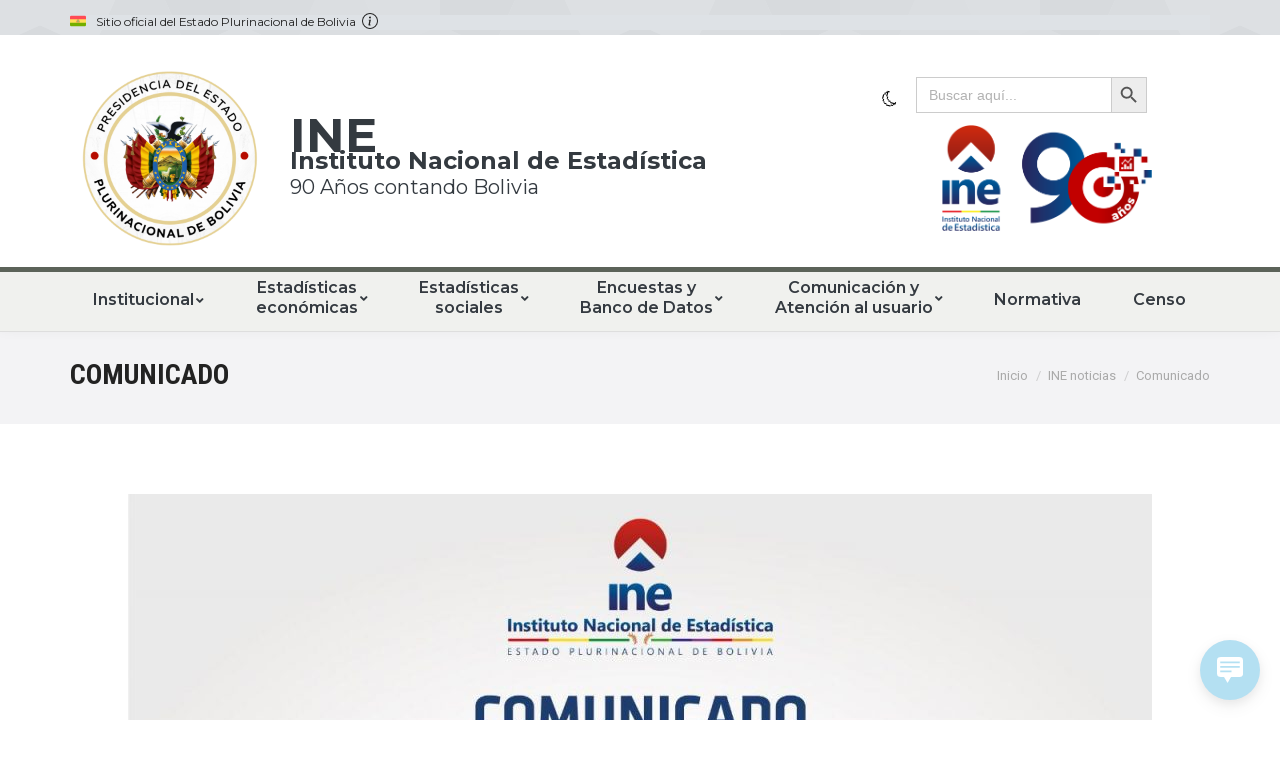

--- FILE ---
content_type: text/html; charset=UTF-8
request_url: https://www.ine.gob.bo/index.php/comunicado/
body_size: 33339
content:
<!DOCTYPE html>
<!--[if !(IE 6) | !(IE 7) | !(IE 8)  ]><!-->
<html lang="es" class="no-js">
<!--<![endif]-->
<head>
	<meta charset="UTF-8" />
		<meta name="viewport" content="width=device-width, initial-scale=1, maximum-scale=1, user-scalable=0">
		<meta name="theme-color" content="#ef524a"/>	<link rel="profile" href="http://gmpg.org/xfn/11" />
	        <script type="text/javascript">
            if (/Android|webOS|iPhone|iPad|iPod|BlackBerry|IEMobile|Opera Mini/i.test(navigator.userAgent)) {
                var originalAddEventListener = EventTarget.prototype.addEventListener,
                    oldWidth = window.innerWidth;

                EventTarget.prototype.addEventListener = function (eventName, eventHandler, useCapture) {
                    if (eventName === "resize") {
                        originalAddEventListener.call(this, eventName, function (event) {
                            if (oldWidth === window.innerWidth) {
                                return;
                            }
                            else if (oldWidth !== window.innerWidth) {
                                oldWidth = window.innerWidth;
                            }
                            if (eventHandler.handleEvent) {
                                eventHandler.handleEvent.call(this, event);
                            }
                            else {
                                eventHandler.call(this, event);
                            };
                        }, useCapture);
                    }
                    else {
                        originalAddEventListener.call(this, eventName, eventHandler, useCapture);
                    };
                };
            };
        </script>
		<meta name='robots' content='index, follow, max-image-preview:large, max-snippet:-1, max-video-preview:-1' />
		<style>img:is([sizes="auto" i], [sizes^="auto," i]) { contain-intrinsic-size: 3000px 1500px }</style>
		
	<!-- This site is optimized with the Yoast SEO plugin v23.2 - https://yoast.com/wordpress/plugins/seo/ -->
	<title>Comunicado - INE</title>
	<meta name="description" content="Página oficial del Instituto Nacional de Estadistica INE, información estadística, geográfica y económica a nivel nacional." />
	<link rel="canonical" href="https://www.ine.gob.bo/index.php/comunicado/" />
	<meta property="og:locale" content="es_ES" />
	<meta property="og:type" content="article" />
	<meta property="og:title" content="Comunicado - INE" />
	<meta property="og:description" content="Página oficial del Instituto Nacional de Estadistica INE, información estadística, geográfica y económica a nivel nacional." />
	<meta property="og:url" content="https://www.ine.gob.bo/index.php/comunicado/" />
	<meta property="og:site_name" content="INE" />
	<meta property="article:publisher" content="https://www.facebook.com/ineboliviaoficial" />
	<meta property="article:published_time" content="2020-07-08T03:00:00+00:00" />
	<meta property="article:modified_time" content="2020-07-14T23:03:29+00:00" />
	<meta property="og:image" content="https://www.ine.gob.bo/wp-content/uploads/2020/07/índice.jpg" />
	<meta property="og:image:width" content="1280" />
	<meta property="og:image:height" content="967" />
	<meta property="og:image:type" content="image/jpeg" />
	<meta name="author" content="Max Alexis Bairon Beltran" />
	<meta name="twitter:card" content="summary_large_image" />
	<meta name="twitter:creator" content="@INE_Bolivia" />
	<meta name="twitter:site" content="@INE_Bolivia" />
	<meta name="twitter:label1" content="Escrito por" />
	<meta name="twitter:data1" content="Max Alexis Bairon Beltran" />
	<script type="application/ld+json" class="yoast-schema-graph">{"@context":"https://schema.org","@graph":[{"@type":"Article","@id":"https://www.ine.gob.bo/index.php/comunicado/#article","isPartOf":{"@id":"https://www.ine.gob.bo/index.php/comunicado/"},"author":{"name":"Max Alexis Bairon Beltran","@id":"https://www.ine.gob.bo/#/schema/person/faa8073caa064665b1f35d68cfabb3bd"},"headline":"Comunicado","datePublished":"2020-07-08T03:00:00+00:00","dateModified":"2020-07-14T23:03:29+00:00","mainEntityOfPage":{"@id":"https://www.ine.gob.bo/index.php/comunicado/"},"wordCount":1,"publisher":{"@id":"https://www.ine.gob.bo/#organization"},"image":{"@id":"https://www.ine.gob.bo/index.php/comunicado/#primaryimage"},"thumbnailUrl":"https://www.ine.gob.bo/wp-content/uploads/2020/07/índice.jpg","keywords":["INE Noticias; IPC"],"articleSection":["INE noticias"],"inLanguage":"es"},{"@type":"WebPage","@id":"https://www.ine.gob.bo/index.php/comunicado/","url":"https://www.ine.gob.bo/index.php/comunicado/","name":"Comunicado - INE","isPartOf":{"@id":"https://www.ine.gob.bo/#website"},"primaryImageOfPage":{"@id":"https://www.ine.gob.bo/index.php/comunicado/#primaryimage"},"image":{"@id":"https://www.ine.gob.bo/index.php/comunicado/#primaryimage"},"thumbnailUrl":"https://www.ine.gob.bo/wp-content/uploads/2020/07/índice.jpg","datePublished":"2020-07-08T03:00:00+00:00","dateModified":"2020-07-14T23:03:29+00:00","description":"Página oficial del Instituto Nacional de Estadistica INE, información estadística, geográfica y económica a nivel nacional.","breadcrumb":{"@id":"https://www.ine.gob.bo/index.php/comunicado/#breadcrumb"},"inLanguage":"es","potentialAction":[{"@type":"ReadAction","target":["https://www.ine.gob.bo/index.php/comunicado/"]}]},{"@type":"ImageObject","inLanguage":"es","@id":"https://www.ine.gob.bo/index.php/comunicado/#primaryimage","url":"https://www.ine.gob.bo/wp-content/uploads/2020/07/índice.jpg","contentUrl":"https://www.ine.gob.bo/wp-content/uploads/2020/07/índice.jpg","width":1280,"height":967},{"@type":"BreadcrumbList","@id":"https://www.ine.gob.bo/index.php/comunicado/#breadcrumb","itemListElement":[{"@type":"ListItem","position":1,"name":"Portada","item":"https://www.ine.gob.bo/"},{"@type":"ListItem","position":2,"name":"Comunicado"}]},{"@type":"WebSite","@id":"https://www.ine.gob.bo/#website","url":"https://www.ine.gob.bo/","name":"INE","description":"Instituto Nacional de Estadística","publisher":{"@id":"https://www.ine.gob.bo/#organization"},"potentialAction":[{"@type":"SearchAction","target":{"@type":"EntryPoint","urlTemplate":"https://www.ine.gob.bo/?s={search_term_string}"},"query-input":"required name=search_term_string"}],"inLanguage":"es"},{"@type":"Organization","@id":"https://www.ine.gob.bo/#organization","name":"Instituto Nacional de Estadística","url":"https://www.ine.gob.bo/","logo":{"@type":"ImageObject","inLanguage":"es","@id":"https://www.ine.gob.bo/#/schema/logo/image/","url":"https://www.ine.gob.bo/wp-content/uploads/2025/01/89-ANOS.jpg","contentUrl":"https://www.ine.gob.bo/wp-content/uploads/2025/01/89-ANOS.jpg","width":535,"height":76,"caption":"Instituto Nacional de Estadística"},"image":{"@id":"https://www.ine.gob.bo/#/schema/logo/image/"},"sameAs":["https://www.facebook.com/ineboliviaoficial","https://x.com/INE_Bolivia","https://www.instagram.com/ineboliviaoficial/","https://www.youtube.com/channel/UCbIQXKLw414g5kWo1tAwqCg"]},{"@type":"Person","@id":"https://www.ine.gob.bo/#/schema/person/faa8073caa064665b1f35d68cfabb3bd","name":"Max Alexis Bairon Beltran","image":{"@type":"ImageObject","inLanguage":"es","@id":"https://www.ine.gob.bo/#/schema/person/image/","url":"https://secure.gravatar.com/avatar/c3c4846ca61b6a7d14d972e05d059efe?s=96&d=mm&r=g","contentUrl":"https://secure.gravatar.com/avatar/c3c4846ca61b6a7d14d972e05d059efe?s=96&d=mm&r=g","caption":"Max Alexis Bairon Beltran"},"url":"https://www.ine.gob.bo/index.php/author/mbairon/"}]}</script>
	<!-- / Yoast SEO plugin. -->


<link rel='dns-prefetch' href='//fonts.googleapis.com' />
<link rel="alternate" type="application/rss+xml" title="INE &raquo; Feed" href="https://www.ine.gob.bo/index.php/feed/" />
<link rel="alternate" type="application/rss+xml" title="INE &raquo; Feed de los comentarios" href="https://www.ine.gob.bo/index.php/comments/feed/" />
<link rel="alternate" type="application/rss+xml" title="INE &raquo; Comentario Comunicado del feed" href="https://www.ine.gob.bo/index.php/comunicado/feed/" />
<script type="text/javascript">
/* <![CDATA[ */
window._wpemojiSettings = {"baseUrl":"https:\/\/s.w.org\/images\/core\/emoji\/15.0.3\/72x72\/","ext":".png","svgUrl":"https:\/\/s.w.org\/images\/core\/emoji\/15.0.3\/svg\/","svgExt":".svg","source":{"concatemoji":"https:\/\/www.ine.gob.bo\/wp-includes\/js\/wp-emoji-release.min.js?ver=6.6.4"}};
/*! This file is auto-generated */
!function(i,n){var o,s,e;function c(e){try{var t={supportTests:e,timestamp:(new Date).valueOf()};sessionStorage.setItem(o,JSON.stringify(t))}catch(e){}}function p(e,t,n){e.clearRect(0,0,e.canvas.width,e.canvas.height),e.fillText(t,0,0);var t=new Uint32Array(e.getImageData(0,0,e.canvas.width,e.canvas.height).data),r=(e.clearRect(0,0,e.canvas.width,e.canvas.height),e.fillText(n,0,0),new Uint32Array(e.getImageData(0,0,e.canvas.width,e.canvas.height).data));return t.every(function(e,t){return e===r[t]})}function u(e,t,n){switch(t){case"flag":return n(e,"\ud83c\udff3\ufe0f\u200d\u26a7\ufe0f","\ud83c\udff3\ufe0f\u200b\u26a7\ufe0f")?!1:!n(e,"\ud83c\uddfa\ud83c\uddf3","\ud83c\uddfa\u200b\ud83c\uddf3")&&!n(e,"\ud83c\udff4\udb40\udc67\udb40\udc62\udb40\udc65\udb40\udc6e\udb40\udc67\udb40\udc7f","\ud83c\udff4\u200b\udb40\udc67\u200b\udb40\udc62\u200b\udb40\udc65\u200b\udb40\udc6e\u200b\udb40\udc67\u200b\udb40\udc7f");case"emoji":return!n(e,"\ud83d\udc26\u200d\u2b1b","\ud83d\udc26\u200b\u2b1b")}return!1}function f(e,t,n){var r="undefined"!=typeof WorkerGlobalScope&&self instanceof WorkerGlobalScope?new OffscreenCanvas(300,150):i.createElement("canvas"),a=r.getContext("2d",{willReadFrequently:!0}),o=(a.textBaseline="top",a.font="600 32px Arial",{});return e.forEach(function(e){o[e]=t(a,e,n)}),o}function t(e){var t=i.createElement("script");t.src=e,t.defer=!0,i.head.appendChild(t)}"undefined"!=typeof Promise&&(o="wpEmojiSettingsSupports",s=["flag","emoji"],n.supports={everything:!0,everythingExceptFlag:!0},e=new Promise(function(e){i.addEventListener("DOMContentLoaded",e,{once:!0})}),new Promise(function(t){var n=function(){try{var e=JSON.parse(sessionStorage.getItem(o));if("object"==typeof e&&"number"==typeof e.timestamp&&(new Date).valueOf()<e.timestamp+604800&&"object"==typeof e.supportTests)return e.supportTests}catch(e){}return null}();if(!n){if("undefined"!=typeof Worker&&"undefined"!=typeof OffscreenCanvas&&"undefined"!=typeof URL&&URL.createObjectURL&&"undefined"!=typeof Blob)try{var e="postMessage("+f.toString()+"("+[JSON.stringify(s),u.toString(),p.toString()].join(",")+"));",r=new Blob([e],{type:"text/javascript"}),a=new Worker(URL.createObjectURL(r),{name:"wpTestEmojiSupports"});return void(a.onmessage=function(e){c(n=e.data),a.terminate(),t(n)})}catch(e){}c(n=f(s,u,p))}t(n)}).then(function(e){for(var t in e)n.supports[t]=e[t],n.supports.everything=n.supports.everything&&n.supports[t],"flag"!==t&&(n.supports.everythingExceptFlag=n.supports.everythingExceptFlag&&n.supports[t]);n.supports.everythingExceptFlag=n.supports.everythingExceptFlag&&!n.supports.flag,n.DOMReady=!1,n.readyCallback=function(){n.DOMReady=!0}}).then(function(){return e}).then(function(){var e;n.supports.everything||(n.readyCallback(),(e=n.source||{}).concatemoji?t(e.concatemoji):e.wpemoji&&e.twemoji&&(t(e.twemoji),t(e.wpemoji)))}))}((window,document),window._wpemojiSettings);
/* ]]> */
</script>
<style id='wp-emoji-styles-inline-css' type='text/css'>

	img.wp-smiley, img.emoji {
		display: inline !important;
		border: none !important;
		box-shadow: none !important;
		height: 1em !important;
		width: 1em !important;
		margin: 0 0.07em !important;
		vertical-align: -0.1em !important;
		background: none !important;
		padding: 0 !important;
	}
</style>
<link rel='stylesheet' id='wp-block-library-css' href='https://www.ine.gob.bo/wp-includes/css/dist/block-library/style.min.css?ver=6.6.4' type='text/css' media='all' />
<style id='wp-block-library-theme-inline-css' type='text/css'>
.wp-block-audio :where(figcaption){color:#555;font-size:13px;text-align:center}.is-dark-theme .wp-block-audio :where(figcaption){color:#ffffffa6}.wp-block-audio{margin:0 0 1em}.wp-block-code{border:1px solid #ccc;border-radius:4px;font-family:Menlo,Consolas,monaco,monospace;padding:.8em 1em}.wp-block-embed :where(figcaption){color:#555;font-size:13px;text-align:center}.is-dark-theme .wp-block-embed :where(figcaption){color:#ffffffa6}.wp-block-embed{margin:0 0 1em}.blocks-gallery-caption{color:#555;font-size:13px;text-align:center}.is-dark-theme .blocks-gallery-caption{color:#ffffffa6}:root :where(.wp-block-image figcaption){color:#555;font-size:13px;text-align:center}.is-dark-theme :root :where(.wp-block-image figcaption){color:#ffffffa6}.wp-block-image{margin:0 0 1em}.wp-block-pullquote{border-bottom:4px solid;border-top:4px solid;color:currentColor;margin-bottom:1.75em}.wp-block-pullquote cite,.wp-block-pullquote footer,.wp-block-pullquote__citation{color:currentColor;font-size:.8125em;font-style:normal;text-transform:uppercase}.wp-block-quote{border-left:.25em solid;margin:0 0 1.75em;padding-left:1em}.wp-block-quote cite,.wp-block-quote footer{color:currentColor;font-size:.8125em;font-style:normal;position:relative}.wp-block-quote.has-text-align-right{border-left:none;border-right:.25em solid;padding-left:0;padding-right:1em}.wp-block-quote.has-text-align-center{border:none;padding-left:0}.wp-block-quote.is-large,.wp-block-quote.is-style-large,.wp-block-quote.is-style-plain{border:none}.wp-block-search .wp-block-search__label{font-weight:700}.wp-block-search__button{border:1px solid #ccc;padding:.375em .625em}:where(.wp-block-group.has-background){padding:1.25em 2.375em}.wp-block-separator.has-css-opacity{opacity:.4}.wp-block-separator{border:none;border-bottom:2px solid;margin-left:auto;margin-right:auto}.wp-block-separator.has-alpha-channel-opacity{opacity:1}.wp-block-separator:not(.is-style-wide):not(.is-style-dots){width:100px}.wp-block-separator.has-background:not(.is-style-dots){border-bottom:none;height:1px}.wp-block-separator.has-background:not(.is-style-wide):not(.is-style-dots){height:2px}.wp-block-table{margin:0 0 1em}.wp-block-table td,.wp-block-table th{word-break:normal}.wp-block-table :where(figcaption){color:#555;font-size:13px;text-align:center}.is-dark-theme .wp-block-table :where(figcaption){color:#ffffffa6}.wp-block-video :where(figcaption){color:#555;font-size:13px;text-align:center}.is-dark-theme .wp-block-video :where(figcaption){color:#ffffffa6}.wp-block-video{margin:0 0 1em}:root :where(.wp-block-template-part.has-background){margin-bottom:0;margin-top:0;padding:1.25em 2.375em}
</style>
<link rel='stylesheet' id='wp-components-css' href='https://www.ine.gob.bo/wp-includes/css/dist/components/style.min.css?ver=6.6.4' type='text/css' media='all' />
<link rel='stylesheet' id='wp-preferences-css' href='https://www.ine.gob.bo/wp-includes/css/dist/preferences/style.min.css?ver=6.6.4' type='text/css' media='all' />
<link rel='stylesheet' id='wp-block-editor-css' href='https://www.ine.gob.bo/wp-includes/css/dist/block-editor/style.min.css?ver=6.6.4' type='text/css' media='all' />
<link rel='stylesheet' id='wp-reusable-blocks-css' href='https://www.ine.gob.bo/wp-includes/css/dist/reusable-blocks/style.min.css?ver=6.6.4' type='text/css' media='all' />
<link rel='stylesheet' id='wp-patterns-css' href='https://www.ine.gob.bo/wp-includes/css/dist/patterns/style.min.css?ver=6.6.4' type='text/css' media='all' />
<link rel='stylesheet' id='wp-editor-css' href='https://www.ine.gob.bo/wp-includes/css/dist/editor/style.min.css?ver=6.6.4' type='text/css' media='all' />
<link rel='stylesheet' id='algori_pdf_viewer-cgb-style-css-css' href='https://www.ine.gob.bo/wp-content/plugins/algori-pdf-viewer/dist/blocks.style.build.css' type='text/css' media='all' />
<style id='js-archive-list-archive-widget-style-inline-css' type='text/css'>
/*!***************************************************************************************************************************************************************************************************************************************!*\
  !*** css ./node_modules/css-loader/dist/cjs.js??ruleSet[1].rules[4].use[1]!./node_modules/postcss-loader/dist/cjs.js??ruleSet[1].rules[4].use[2]!./node_modules/sass-loader/dist/cjs.js??ruleSet[1].rules[4].use[3]!./src/style.scss ***!
  \***************************************************************************************************************************************************************************************************************************************/
@charset "UTF-8";
/**
 * The following styles get applied both on the front of your site
 * and in the editor.
 *
 * Replace them with your own styles or remove the file completely.
 */
.js-archive-list a,
.js-archive-list a:focus,
.js-archive-list a:hover {
  text-decoration: none;
}
.js-archive-list .loading {
  display: inline-block;
  padding-left: 5px;
  vertical-align: middle;
  width: 25px;
}
.jal-hide {
  display: none;
}
.widget_jaw_widget ul.jaw_widget,
ul.jaw_widget ul,
body .wp-block-js-archive-list-archive-widget ul.jaw_widget,
body .wp-block-js-archive-list-archive-widget ul.jaw_widget ul,
body ul.jaw_widget {
  list-style: none;
  margin-left: 0;
  padding-left: 0;
}
.widget_jaw_widget ul.jaw_widget li,
.wp-block-js-archive-list-archive-widget ul.jaw_widget li,
.jaw_widget ul li {
  padding-left: 1rem;
  list-style: none;
}
.widget_jaw_widget ul.jaw_widget li::before,
.wp-block-js-archive-list-archive-widget ul.jaw_widget li::before,
.jaw_widget ul li::before {
  content: "";
}
.widget_jaw_widget ul.jaw_widget li .post-date::before,
.wp-block-js-archive-list-archive-widget ul.jaw_widget li .post-date::before,
.jaw_widget ul li .post-date::before {
  content: "—";
  padding-right: 5px;
}
.widget_jaw_widget ul.jaw_widget li .post-date,
.wp-block-js-archive-list-archive-widget ul.jaw_widget li .post-date,
.jaw_widget ul li .post-date {
  padding-left: 5px;
}
/** Bullet's padding **/
.jaw_symbol {
  margin-right: 0.5rem;
}

/*# sourceMappingURL=style-index.css.map*/
</style>
<style id='safe-svg-svg-icon-style-inline-css' type='text/css'>
.safe-svg-cover{text-align:center}.safe-svg-cover .safe-svg-inside{display:inline-block;max-width:100%}.safe-svg-cover svg{fill:currentColor;height:100%;max-height:100%;max-width:100%;width:100%}

</style>
<style id='classic-theme-styles-inline-css' type='text/css'>
/*! This file is auto-generated */
.wp-block-button__link{color:#fff;background-color:#32373c;border-radius:9999px;box-shadow:none;text-decoration:none;padding:calc(.667em + 2px) calc(1.333em + 2px);font-size:1.125em}.wp-block-file__button{background:#32373c;color:#fff;text-decoration:none}
</style>
<style id='global-styles-inline-css' type='text/css'>
:root{--wp--preset--aspect-ratio--square: 1;--wp--preset--aspect-ratio--4-3: 4/3;--wp--preset--aspect-ratio--3-4: 3/4;--wp--preset--aspect-ratio--3-2: 3/2;--wp--preset--aspect-ratio--2-3: 2/3;--wp--preset--aspect-ratio--16-9: 16/9;--wp--preset--aspect-ratio--9-16: 9/16;--wp--preset--color--black: #000000;--wp--preset--color--cyan-bluish-gray: #abb8c3;--wp--preset--color--white: #FFF;--wp--preset--color--pale-pink: #f78da7;--wp--preset--color--vivid-red: #cf2e2e;--wp--preset--color--luminous-vivid-orange: #ff6900;--wp--preset--color--luminous-vivid-amber: #fcb900;--wp--preset--color--light-green-cyan: #7bdcb5;--wp--preset--color--vivid-green-cyan: #00d084;--wp--preset--color--pale-cyan-blue: #8ed1fc;--wp--preset--color--vivid-cyan-blue: #0693e3;--wp--preset--color--vivid-purple: #9b51e0;--wp--preset--color--accent: #ef524a;--wp--preset--color--dark-gray: #111;--wp--preset--color--light-gray: #767676;--wp--preset--gradient--vivid-cyan-blue-to-vivid-purple: linear-gradient(135deg,rgba(6,147,227,1) 0%,rgb(155,81,224) 100%);--wp--preset--gradient--light-green-cyan-to-vivid-green-cyan: linear-gradient(135deg,rgb(122,220,180) 0%,rgb(0,208,130) 100%);--wp--preset--gradient--luminous-vivid-amber-to-luminous-vivid-orange: linear-gradient(135deg,rgba(252,185,0,1) 0%,rgba(255,105,0,1) 100%);--wp--preset--gradient--luminous-vivid-orange-to-vivid-red: linear-gradient(135deg,rgba(255,105,0,1) 0%,rgb(207,46,46) 100%);--wp--preset--gradient--very-light-gray-to-cyan-bluish-gray: linear-gradient(135deg,rgb(238,238,238) 0%,rgb(169,184,195) 100%);--wp--preset--gradient--cool-to-warm-spectrum: linear-gradient(135deg,rgb(74,234,220) 0%,rgb(151,120,209) 20%,rgb(207,42,186) 40%,rgb(238,44,130) 60%,rgb(251,105,98) 80%,rgb(254,248,76) 100%);--wp--preset--gradient--blush-light-purple: linear-gradient(135deg,rgb(255,206,236) 0%,rgb(152,150,240) 100%);--wp--preset--gradient--blush-bordeaux: linear-gradient(135deg,rgb(254,205,165) 0%,rgb(254,45,45) 50%,rgb(107,0,62) 100%);--wp--preset--gradient--luminous-dusk: linear-gradient(135deg,rgb(255,203,112) 0%,rgb(199,81,192) 50%,rgb(65,88,208) 100%);--wp--preset--gradient--pale-ocean: linear-gradient(135deg,rgb(255,245,203) 0%,rgb(182,227,212) 50%,rgb(51,167,181) 100%);--wp--preset--gradient--electric-grass: linear-gradient(135deg,rgb(202,248,128) 0%,rgb(113,206,126) 100%);--wp--preset--gradient--midnight: linear-gradient(135deg,rgb(2,3,129) 0%,rgb(40,116,252) 100%);--wp--preset--font-size--small: 13px;--wp--preset--font-size--medium: 20px;--wp--preset--font-size--large: 36px;--wp--preset--font-size--x-large: 42px;--wp--preset--spacing--20: 0.44rem;--wp--preset--spacing--30: 0.67rem;--wp--preset--spacing--40: 1rem;--wp--preset--spacing--50: 1.5rem;--wp--preset--spacing--60: 2.25rem;--wp--preset--spacing--70: 3.38rem;--wp--preset--spacing--80: 5.06rem;--wp--preset--shadow--natural: 6px 6px 9px rgba(0, 0, 0, 0.2);--wp--preset--shadow--deep: 12px 12px 50px rgba(0, 0, 0, 0.4);--wp--preset--shadow--sharp: 6px 6px 0px rgba(0, 0, 0, 0.2);--wp--preset--shadow--outlined: 6px 6px 0px -3px rgba(255, 255, 255, 1), 6px 6px rgba(0, 0, 0, 1);--wp--preset--shadow--crisp: 6px 6px 0px rgba(0, 0, 0, 1);}:where(.is-layout-flex){gap: 0.5em;}:where(.is-layout-grid){gap: 0.5em;}body .is-layout-flex{display: flex;}.is-layout-flex{flex-wrap: wrap;align-items: center;}.is-layout-flex > :is(*, div){margin: 0;}body .is-layout-grid{display: grid;}.is-layout-grid > :is(*, div){margin: 0;}:where(.wp-block-columns.is-layout-flex){gap: 2em;}:where(.wp-block-columns.is-layout-grid){gap: 2em;}:where(.wp-block-post-template.is-layout-flex){gap: 1.25em;}:where(.wp-block-post-template.is-layout-grid){gap: 1.25em;}.has-black-color{color: var(--wp--preset--color--black) !important;}.has-cyan-bluish-gray-color{color: var(--wp--preset--color--cyan-bluish-gray) !important;}.has-white-color{color: var(--wp--preset--color--white) !important;}.has-pale-pink-color{color: var(--wp--preset--color--pale-pink) !important;}.has-vivid-red-color{color: var(--wp--preset--color--vivid-red) !important;}.has-luminous-vivid-orange-color{color: var(--wp--preset--color--luminous-vivid-orange) !important;}.has-luminous-vivid-amber-color{color: var(--wp--preset--color--luminous-vivid-amber) !important;}.has-light-green-cyan-color{color: var(--wp--preset--color--light-green-cyan) !important;}.has-vivid-green-cyan-color{color: var(--wp--preset--color--vivid-green-cyan) !important;}.has-pale-cyan-blue-color{color: var(--wp--preset--color--pale-cyan-blue) !important;}.has-vivid-cyan-blue-color{color: var(--wp--preset--color--vivid-cyan-blue) !important;}.has-vivid-purple-color{color: var(--wp--preset--color--vivid-purple) !important;}.has-black-background-color{background-color: var(--wp--preset--color--black) !important;}.has-cyan-bluish-gray-background-color{background-color: var(--wp--preset--color--cyan-bluish-gray) !important;}.has-white-background-color{background-color: var(--wp--preset--color--white) !important;}.has-pale-pink-background-color{background-color: var(--wp--preset--color--pale-pink) !important;}.has-vivid-red-background-color{background-color: var(--wp--preset--color--vivid-red) !important;}.has-luminous-vivid-orange-background-color{background-color: var(--wp--preset--color--luminous-vivid-orange) !important;}.has-luminous-vivid-amber-background-color{background-color: var(--wp--preset--color--luminous-vivid-amber) !important;}.has-light-green-cyan-background-color{background-color: var(--wp--preset--color--light-green-cyan) !important;}.has-vivid-green-cyan-background-color{background-color: var(--wp--preset--color--vivid-green-cyan) !important;}.has-pale-cyan-blue-background-color{background-color: var(--wp--preset--color--pale-cyan-blue) !important;}.has-vivid-cyan-blue-background-color{background-color: var(--wp--preset--color--vivid-cyan-blue) !important;}.has-vivid-purple-background-color{background-color: var(--wp--preset--color--vivid-purple) !important;}.has-black-border-color{border-color: var(--wp--preset--color--black) !important;}.has-cyan-bluish-gray-border-color{border-color: var(--wp--preset--color--cyan-bluish-gray) !important;}.has-white-border-color{border-color: var(--wp--preset--color--white) !important;}.has-pale-pink-border-color{border-color: var(--wp--preset--color--pale-pink) !important;}.has-vivid-red-border-color{border-color: var(--wp--preset--color--vivid-red) !important;}.has-luminous-vivid-orange-border-color{border-color: var(--wp--preset--color--luminous-vivid-orange) !important;}.has-luminous-vivid-amber-border-color{border-color: var(--wp--preset--color--luminous-vivid-amber) !important;}.has-light-green-cyan-border-color{border-color: var(--wp--preset--color--light-green-cyan) !important;}.has-vivid-green-cyan-border-color{border-color: var(--wp--preset--color--vivid-green-cyan) !important;}.has-pale-cyan-blue-border-color{border-color: var(--wp--preset--color--pale-cyan-blue) !important;}.has-vivid-cyan-blue-border-color{border-color: var(--wp--preset--color--vivid-cyan-blue) !important;}.has-vivid-purple-border-color{border-color: var(--wp--preset--color--vivid-purple) !important;}.has-vivid-cyan-blue-to-vivid-purple-gradient-background{background: var(--wp--preset--gradient--vivid-cyan-blue-to-vivid-purple) !important;}.has-light-green-cyan-to-vivid-green-cyan-gradient-background{background: var(--wp--preset--gradient--light-green-cyan-to-vivid-green-cyan) !important;}.has-luminous-vivid-amber-to-luminous-vivid-orange-gradient-background{background: var(--wp--preset--gradient--luminous-vivid-amber-to-luminous-vivid-orange) !important;}.has-luminous-vivid-orange-to-vivid-red-gradient-background{background: var(--wp--preset--gradient--luminous-vivid-orange-to-vivid-red) !important;}.has-very-light-gray-to-cyan-bluish-gray-gradient-background{background: var(--wp--preset--gradient--very-light-gray-to-cyan-bluish-gray) !important;}.has-cool-to-warm-spectrum-gradient-background{background: var(--wp--preset--gradient--cool-to-warm-spectrum) !important;}.has-blush-light-purple-gradient-background{background: var(--wp--preset--gradient--blush-light-purple) !important;}.has-blush-bordeaux-gradient-background{background: var(--wp--preset--gradient--blush-bordeaux) !important;}.has-luminous-dusk-gradient-background{background: var(--wp--preset--gradient--luminous-dusk) !important;}.has-pale-ocean-gradient-background{background: var(--wp--preset--gradient--pale-ocean) !important;}.has-electric-grass-gradient-background{background: var(--wp--preset--gradient--electric-grass) !important;}.has-midnight-gradient-background{background: var(--wp--preset--gradient--midnight) !important;}.has-small-font-size{font-size: var(--wp--preset--font-size--small) !important;}.has-medium-font-size{font-size: var(--wp--preset--font-size--medium) !important;}.has-large-font-size{font-size: var(--wp--preset--font-size--large) !important;}.has-x-large-font-size{font-size: var(--wp--preset--font-size--x-large) !important;}
:where(.wp-block-post-template.is-layout-flex){gap: 1.25em;}:where(.wp-block-post-template.is-layout-grid){gap: 1.25em;}
:where(.wp-block-columns.is-layout-flex){gap: 2em;}:where(.wp-block-columns.is-layout-grid){gap: 2em;}
:root :where(.wp-block-pullquote){font-size: 1.5em;line-height: 1.6;}
</style>
<link rel='stylesheet' id='cf7simplepopup-css-css' href='https://www.ine.gob.bo/wp-content/plugins/cf7-sweet-alert-popup/assets/css/cf7simplepopup-core.css?ver=1.6.4' type='text/css' media='all' />
<link rel='stylesheet' id='contact-form-7-css' href='https://www.ine.gob.bo/wp-content/plugins/contact-form-7/includes/css/styles.css?ver=6.0.6' type='text/css' media='all' />
<link rel='stylesheet' id='dark-reader-toggle-css' href='https://www.ine.gob.bo/wp-content/plugins/dark-reader/assets/css/dark-reader-toggle.css?ver=1.1.2' type='text/css' media='all' />
<link rel='stylesheet' id='rs-plugin-settings-css' href='https://www.ine.gob.bo/wp-content/plugins/revslider/public/assets/css/settings.css?ver=5.4.8.3' type='text/css' media='all' />
<style id='rs-plugin-settings-inline-css' type='text/css'>
#rs-demo-id {}
</style>
<link rel='stylesheet' id='rt-fontawsome-css' href='https://www.ine.gob.bo/wp-content/plugins/the-post-grid/assets/vendor/font-awesome/css/font-awesome.min.css?ver=7.8.8' type='text/css' media='all' />
<link rel='stylesheet' id='rt-tpg-css' href='https://www.ine.gob.bo/wp-content/plugins/the-post-grid/assets/css/thepostgrid.min.css?ver=7.8.8' type='text/css' media='all' />
<link rel='stylesheet' id='wp-live-chat-support-css' href='https://www.ine.gob.bo/wp-content/plugins/wp-live-chat-support/public/css/wplc-plugin-public.css?ver=10.0.17' type='text/css' media='all' />
<link rel='stylesheet' id='wpcf7-redirect-script-frontend-css' href='https://www.ine.gob.bo/wp-content/plugins/wpcf7-redirect/build/assets/frontend-script.css?ver=2c532d7e2be36f6af233' type='text/css' media='all' />
<link rel='stylesheet' id='ivory-search-styles-css' href='https://www.ine.gob.bo/wp-content/plugins/add-search-to-menu/public/css/ivory-search.min.css?ver=5.5.13' type='text/css' media='all' />
<link rel='stylesheet' id='ecwd-popup-style-css' href='https://www.ine.gob.bo/wp-content/plugins/event-calendar-wd/css/ecwd_popup.css?ver=1.1.53_5e42be6e769d6' type='text/css' media='all' />
<link rel='stylesheet' id='ecwd_font-awesome-css' href='https://www.ine.gob.bo/wp-content/plugins/event-calendar-wd/css/font-awesome/font-awesome.css?ver=1.1.53_5e42be6e769d6' type='text/css' media='all' />
<link rel='stylesheet' id='ecwd-public-css' href='https://www.ine.gob.bo/wp-content/plugins/event-calendar-wd/css/style.css?ver=1.1.53_5e42be6e769d6' type='text/css' media='all' />
<link rel='stylesheet' id='iksm-public-style-css' href='https://www.ine.gob.bo/wp-content/plugins/iks-menu/assets/css/public.css?ver=1.12.7' type='text/css' media='all' />
<link rel='stylesheet' id='the7-Defaults-css' href='https://www.ine.gob.bo/wp-content/uploads/smile_fonts/Defaults/Defaults.css?ver=6.6.4' type='text/css' media='all' />
<link rel='stylesheet' id='the7-icomoon-font-awesome-14x14-css' href='https://www.ine.gob.bo/wp-content/uploads/smile_fonts/icomoon-font-awesome-14x14/icomoon-font-awesome-14x14.css?ver=6.6.4' type='text/css' media='all' />
<link rel='stylesheet' id='taxopress-frontend-css-css' href='https://www.ine.gob.bo/wp-content/plugins/simple-tags/assets/frontend/css/frontend.css?ver=3.43.0' type='text/css' media='all' />
<link rel='stylesheet' id='tablepress-default-css' href='https://www.ine.gob.bo/wp-content/plugins/tablepress/css/build/default.css?ver=3.2.6' type='text/css' media='all' />
<link rel='stylesheet' id='dt-web-fonts-css' href='//fonts.googleapis.com/css?family=Montserrat%3A400%2C600%2C700%7CRoboto%3A400%2C600%2C700%7CRoboto+Condensed%3A400%2C600%2C700&#038;ver=7.6.1' type='text/css' media='all' />
<link rel='stylesheet' id='dt-main-css' href='https://www.ine.gob.bo/wp-content/themes/dt-the7/css/main.min.css?ver=7.6.1' type='text/css' media='all' />
<link rel='stylesheet' id='dt-awsome-fonts-back-css' href='https://www.ine.gob.bo/wp-content/themes/dt-the7/fonts/FontAwesome/back-compat.min.css?ver=7.6.1' type='text/css' media='all' />
<link rel='stylesheet' id='dt-awsome-fonts-css' href='https://www.ine.gob.bo/wp-content/themes/dt-the7/fonts/FontAwesome/css/all.min.css?ver=7.6.1' type='text/css' media='all' />
<link rel='stylesheet' id='dt-fontello-css' href='https://www.ine.gob.bo/wp-content/themes/dt-the7/fonts/fontello/css/fontello.min.css?ver=7.6.1' type='text/css' media='all' />
<link rel='stylesheet' id='the7pt-static-css' href='https://www.ine.gob.bo/wp-content/plugins/dt-the7-core/assets/css/post-type.min.css?ver=7.6.1' type='text/css' media='all' />
<link rel='stylesheet' id='dt-custom-css' href='https://www.ine.gob.bo/wp-content/uploads/the7-css/custom.css?ver=103c665edcc7' type='text/css' media='all' />
<link rel='stylesheet' id='dt-media-css' href='https://www.ine.gob.bo/wp-content/uploads/the7-css/media.css?ver=103c665edcc7' type='text/css' media='all' />
<link rel='stylesheet' id='the7-mega-menu-css' href='https://www.ine.gob.bo/wp-content/uploads/the7-css/mega-menu.css?ver=103c665edcc7' type='text/css' media='all' />
<link rel='stylesheet' id='the7-elements-albums-portfolio-css' href='https://www.ine.gob.bo/wp-content/uploads/the7-css/the7-elements-albums-portfolio.css?ver=103c665edcc7' type='text/css' media='all' />
<link rel='stylesheet' id='the7-elements-css' href='https://www.ine.gob.bo/wp-content/uploads/the7-css/post-type-dynamic.css?ver=103c665edcc7' type='text/css' media='all' />
<link rel='stylesheet' id='style-css' href='https://www.ine.gob.bo/wp-content/themes/dt-the7/style.css?ver=7.6.1' type='text/css' media='all' />
<link rel='stylesheet' id='__EPYT__style-css' href='https://www.ine.gob.bo/wp-content/plugins/youtube-embed-plus/styles/ytprefs.min.css?ver=14.2.4' type='text/css' media='all' />
<style id='__EPYT__style-inline-css' type='text/css'>

                .epyt-gallery-thumb {
                        width: 33.333%;
                }
                
</style>
<script type="text/javascript" src="https://www.ine.gob.bo/wp-includes/js/jquery/jquery.min.js?ver=3.7.1" id="jquery-core-js"></script>
<script type="text/javascript" src="https://www.ine.gob.bo/wp-includes/js/jquery/jquery-migrate.min.js?ver=3.4.1" id="jquery-migrate-js"></script>
<script type="text/javascript" src="https://www.ine.gob.bo/wp-content/plugins/dark-reader/assets/js/vendor/darkreader.min.js?ver=1.1.2" id="darkreader-js"></script>
<script type="text/javascript" id="dark-reader-init-js-extra">
/* <![CDATA[ */
var darkReaderSettings = {"brightness":"100","contrast":"90","sepia":"10","grayscale":"0","textStroke":"0","mode":"1","useSystemColorScheme":"","enableForPDFs":"","darkSchemeBackgroundColor":"","darkSchemeTextColor":"","immediateModify":"1","defaultDarkMode":"","toggleBtnPosition":"top-right","toggleBtnStyle":"round","isProActive":"","shouldApplyDarkMode":"1"};
/* ]]> */
</script>
<script type="text/javascript" src="https://www.ine.gob.bo/wp-content/plugins/dark-reader/assets/js/dark-reader-init.js?ver=1.1.2" id="dark-reader-init-js"></script>
<script type="text/javascript" src="https://www.ine.gob.bo/wp-content/plugins/revslider/public/assets/js/jquery.themepunch.tools.min.js?ver=5.4.8.3" id="tp-tools-js"></script>
<script type="text/javascript" src="https://www.ine.gob.bo/wp-content/plugins/revslider/public/assets/js/jquery.themepunch.revolution.min.js?ver=5.4.8.3" id="revmin-js"></script>
<script type="text/javascript" src="https://www.ine.gob.bo/wp-content/plugins/iks-menu/assets/js/public.js?ver=1.12.7" id="iksm-public-script-js"></script>
<script type="text/javascript" src="https://www.ine.gob.bo/wp-content/plugins/iks-menu/assets/js/menu.js?ver=1.12.7" id="iksm-menu-script-js"></script>
<script type="text/javascript" src="https://www.ine.gob.bo/wp-content/plugins/simple-tags/assets/frontend/js/frontend.js?ver=3.43.0" id="taxopress-frontend-js-js"></script>
<script type="text/javascript" id="dt-above-fold-js-extra">
/* <![CDATA[ */
var dtLocal = {"themeUrl":"https:\/\/www.ine.gob.bo\/wp-content\/themes\/dt-the7","passText":"Para ver esta publicaci\u00f3n protegida, introduce la contrase\u00f1a debajo:","moreButtonText":{"loading":"Cargando...","loadMore":"Cargar m\u00e1s"},"postID":"48160","ajaxurl":"https:\/\/www.ine.gob.bo\/wp-admin\/admin-ajax.php","contactMessages":{"required":"One or more fields have an error. Please check and try again.","terms":"Please accept the privacy policy."},"ajaxNonce":"1e9f905fdc","pageData":"","themeSettings":{"smoothScroll":"off","lazyLoading":false,"accentColor":{"mode":"solid","color":"#ef524a"},"desktopHeader":{"height":180},"floatingHeader":{"showAfter":240,"showMenu":true,"height":50,"logo":{"showLogo":false,"html":"<img class=\" preload-me\" src=\"https:\/\/www.ine.gob.bo\/wp-content\/uploads\/2019\/05\/isotipo-navegacion-flotante.png\" srcset=\"https:\/\/www.ine.gob.bo\/wp-content\/uploads\/2019\/05\/isotipo-navegacion-flotante.png 42w, https:\/\/www.ine.gob.bo\/wp-content\/themes\/dt-the7\/images\/logo-small-dummy-hd.png 84w\" width=\"42\" height=\"42\"   sizes=\"42px\" alt=\"INE\" \/>","url":"https:\/\/www.ine.gob.bo\/"}},"mobileHeader":{"firstSwitchPoint":1050,"secondSwitchPoint":778,"firstSwitchPointHeight":60,"secondSwitchPointHeight":60},"stickyMobileHeaderFirstSwitch":{"logo":{"html":""}},"stickyMobileHeaderSecondSwitch":{"logo":{"html":"<img class=\" preload-me\" src=\"https:\/\/www.ine.gob.bo\/wp-content\/uploads\/2025\/11\/portada-presi.png\" srcset=\"https:\/\/www.ine.gob.bo\/wp-content\/uploads\/2025\/11\/portada-presi.png 3546w\" width=\"3546\" height=\"1313\"   sizes=\"3546px\" alt=\"INE\" \/>"}},"content":{"textColor":"#666666","headerColor":"#222222"},"sidebar":{"switchPoint":990},"boxedWidth":"1280px","stripes":{"stripe1":{"textColor":"#777777","headerColor":"#333333"},"stripe2":{"textColor":"#ffffff","headerColor":"#ffffff"},"stripe3":{"textColor":"#ffffff","headerColor":"#ffffff"}}},"VCMobileScreenWidth":"778"};
var dtShare = {"shareButtonText":{"facebook":"Compartir en Facebook","twitter":"Tweet","pinterest":"Tweet","linkedin":"Compartir en Linkedin","whatsapp":"Compartir en Whatsapp","google":"Compartir en Google Plus"},"overlayOpacity":"85"};
/* ]]> */
</script>
<script type="text/javascript" src="https://www.ine.gob.bo/wp-content/themes/dt-the7/js/above-the-fold.min.js?ver=7.6.1" id="dt-above-fold-js"></script>
<script type="text/javascript" id="__ytprefs__-js-extra">
/* <![CDATA[ */
var _EPYT_ = {"ajaxurl":"https:\/\/www.ine.gob.bo\/wp-admin\/admin-ajax.php","security":"5563b731cd","gallery_scrolloffset":"20","eppathtoscripts":"https:\/\/www.ine.gob.bo\/wp-content\/plugins\/youtube-embed-plus\/scripts\/","eppath":"https:\/\/www.ine.gob.bo\/wp-content\/plugins\/youtube-embed-plus\/","epresponsiveselector":"[\"iframe.__youtube_prefs__\",\"iframe[src*='youtube.com']\",\"iframe[src*='youtube-nocookie.com']\",\"iframe[data-ep-src*='youtube.com']\",\"iframe[data-ep-src*='youtube-nocookie.com']\",\"iframe[data-ep-gallerysrc*='youtube.com']\"]","epdovol":"1","version":"14.2.4","evselector":"iframe.__youtube_prefs__[src], iframe[src*=\"youtube.com\/embed\/\"], iframe[src*=\"youtube-nocookie.com\/embed\/\"]","ajax_compat":"","maxres_facade":"eager","ytapi_load":"light","pause_others":"","stopMobileBuffer":"1","facade_mode":"","not_live_on_channel":""};
/* ]]> */
</script>
<script type="text/javascript" src="https://www.ine.gob.bo/wp-content/plugins/youtube-embed-plus/scripts/ytprefs.min.js?ver=14.2.4" id="__ytprefs__-js"></script>
<!-- Google Analytics Code Snippet By GA4WP --><script async src="https://www.googletagmanager.com/gtag/js?id=G-6W5TW8JTJK"></script>
		<script>
		  window.dataLayer = window.dataLayer || [];
		  function gtag(){dataLayer.push(arguments);}
		  gtag('js', new Date());gtag('config', 'G-6W5TW8JTJK');</script> <!- end of Google Analytics Code Snippet by GA4WP--><link rel="https://api.w.org/" href="https://www.ine.gob.bo/index.php/wp-json/" /><link rel="alternate" title="JSON" type="application/json" href="https://www.ine.gob.bo/index.php/wp-json/wp/v2/posts/48160" /><link rel="EditURI" type="application/rsd+xml" title="RSD" href="https://www.ine.gob.bo/xmlrpc.php?rsd" />
<link rel='shortlink' href='https://www.ine.gob.bo/?p=48160' />
<link rel="alternate" title="oEmbed (JSON)" type="application/json+oembed" href="https://www.ine.gob.bo/index.php/wp-json/oembed/1.0/embed?url=https%3A%2F%2Fwww.ine.gob.bo%2Findex.php%2Fcomunicado%2F" />
<link rel="alternate" title="oEmbed (XML)" type="text/xml+oembed" href="https://www.ine.gob.bo/index.php/wp-json/oembed/1.0/embed?url=https%3A%2F%2Fwww.ine.gob.bo%2Findex.php%2Fcomunicado%2F&#038;format=xml" />
<script>var cf7windowWidth = 500;var cf7simplePopupAutoClose = 7000;</script>        <style>
            :root {
                --tpg-primary-color: #0d6efd;
                --tpg-secondary-color: #0654c4;
                --tpg-primary-light: #c4d0ff
            }

                    </style>
		<style type="text/css" id="iksm-dynamic-style"></style><link rel="pingback" href="https://www.ine.gob.bo/xmlrpc.php">
<meta name="generator" content="Powered by WPBakery Page Builder - drag and drop page builder for WordPress."/>
<!--[if lte IE 9]><link rel="stylesheet" type="text/css" href="https://www.ine.gob.bo/wp-content/plugins/js_composer/assets/css/vc_lte_ie9.min.css" media="screen"><![endif]--><meta name="generator" content="Powered by Slider Revolution 5.4.8.3 - responsive, Mobile-Friendly Slider Plugin for WordPress with comfortable drag and drop interface." />
<link rel="icon" href="https://www.ine.gob.bo/wp-content/uploads/2019/07/favicon.png" type="image/png" sizes="16x16"/><link rel="icon" href="https://www.ine.gob.bo/wp-content/uploads/2019/07/favicon-1.png" type="image/png" sizes="32x32"/><script type="text/javascript">function setREVStartSize(e){									
						try{ e.c=jQuery(e.c);var i=jQuery(window).width(),t=9999,r=0,n=0,l=0,f=0,s=0,h=0;
							if(e.responsiveLevels&&(jQuery.each(e.responsiveLevels,function(e,f){f>i&&(t=r=f,l=e),i>f&&f>r&&(r=f,n=e)}),t>r&&(l=n)),f=e.gridheight[l]||e.gridheight[0]||e.gridheight,s=e.gridwidth[l]||e.gridwidth[0]||e.gridwidth,h=i/s,h=h>1?1:h,f=Math.round(h*f),"fullscreen"==e.sliderLayout){var u=(e.c.width(),jQuery(window).height());if(void 0!=e.fullScreenOffsetContainer){var c=e.fullScreenOffsetContainer.split(",");if (c) jQuery.each(c,function(e,i){u=jQuery(i).length>0?u-jQuery(i).outerHeight(!0):u}),e.fullScreenOffset.split("%").length>1&&void 0!=e.fullScreenOffset&&e.fullScreenOffset.length>0?u-=jQuery(window).height()*parseInt(e.fullScreenOffset,0)/100:void 0!=e.fullScreenOffset&&e.fullScreenOffset.length>0&&(u-=parseInt(e.fullScreenOffset,0))}f=u}else void 0!=e.minHeight&&f<e.minHeight&&(f=e.minHeight);e.c.closest(".rev_slider_wrapper").css({height:f})					
						}catch(d){console.log("Failure at Presize of Slider:"+d)}						
					};</script>
<style id="sccss">/* Escribe aquí tu código CSS */

.navigation:before {
border-top: 5px solid #5c6359;
border-bottom: 1px solid #DEDEDE;
}

.mini-widgets:last-child {
	flex-direction: column;
}

.mini-widgets:last-child .mini-search {
	padding-bottom: 50px;
}


/*banner superior*/
.c {
  position: relative;
  background-color: #dee2e6;
  margin: 0 auto;
	padding:0;
  width: 100%;
}

.header {
	height:15px;
}

/* Accessible hidden checkbox */
.c .toggle {
  position: absolute;
  left: -9999px;
}

/* Collapsible: default closed */
.c .p {
  max-height: 0;
  margin: 0 auto;
  width: 60%;
  overflow: hidden;
  -webkit-transition: max-height 0.5s;
  transition: max-height 0.5s;
  background-color: #dee2e6;
  display: -webkit-box;
  display: -ms-flexbox;
  display: flex;
}

/* Open when checked (no :has needed) */
.c .toggle:checked ~ .p {
  max-height: 500px;
}

/* Header row */
.c .header {
  display: -webkit-box;
  display: -ms-flexbox;
  display: flex;
  -webkit-box-pack: start;
      -ms-flex-pack: start;
          justify-content: flex-start; /* was 'start' */
  -webkit-box-align: center;
      -ms-flex-align: center;
          align-items: center;
  margin: 0 auto;
  width: 100%;
	padding:0;
}

/* Fallback for 'gap': emulate with spacing on children */
.c .header > * + * { margin-left: 10px; }

.c .header label {
  font-size: 12px;
  font-weight: 400; /* was 400px */
  line-height: 1.2;
  cursor: pointer;
  position: relative;
  display: -webkit-box;
  display: -ms-flexbox;
  display: flex;
  -webkit-box-align: center;
      -ms-flex-align: center;
          align-items: center;
}

.c .header h1 { margin: 0; }

/* Two columns */
.c .box1,
.c .box2 {
  -webkit-box-flex: 1;
      -ms-flex: 1 1 0;
          flex: 1 1 0;
  display: -webkit-box;
  display: -ms-flexbox;
  display: flex;
  -webkit-box-align: start;
      -ms-flex-align: start;
          align-items: flex-start;
  -webkit-box-pack: start;
      -ms-flex-pack: start;
          justify-content: flex-start;
  padding: 1em 0;
  min-width: 0;
}

/* Fallback spacing between icon and text (instead of gap) */
.c .box1 > * + *,
.c .box2 > * + * { margin-left: 15px; }

.c .info {
  display: -webkit-box;
  display: -ms-flexbox;
  display: flex;
  -webkit-box-orient: vertical;
  -webkit-box-direction: normal;
      -ms-flex-direction: column;
          flex-direction: column;
  -webkit-box-pack: start;
      -ms-flex-pack: start;
          justify-content: flex-start;
  -webkit-box-align: start;
      -ms-flex-align: start;
          align-items: flex-start;
  line-height: 1.4;
}

/* svg baseline fix + keep size */
.c .box1 svg,
.c .box2 svg {
  display: block;
  -ms-flex-negative: 0;
      flex-shrink: 0;
  width: 56px;
  height: 56px;
}

.c .info-title {
  font-weight: bold;
  margin-bottom: 0.3em;
}

/* Mobile */
@media (max-width: 768px) {
  .c .p {
    -webkit-box-orient: vertical;
    -webkit-box-direction: normal;
        -ms-flex-direction: column;
            flex-direction: column;
    -webkit-box-align: start;
        -ms-flex-align: start;
            align-items: flex-start;
    width: 90%;
  }
  .c .box1,
  .c .box2 {
    width: 100%;
    padding: 1em 0;
  }
  .c .box1 svg,
  .c .box2 svg {
    width: 40px;
    height: 40px;
  }
  .c .info { line-height: 1.3; }
  .c .info-title { font-size: 1rem; }
}

/* Put everything in the header at the TOP */
.c .header {
  align-items: flex-start;      /* was center */
}

/* Make the title block compact so it doesn't pull icons down */
.c .header h1 {
  margin: 0;
  line-height: 1;               /* tighter line to match icon top */
}

/* Ensure the clickable label doesn't add extra vertical centering */
.c .header label {
  align-items: flex-start;      /* was center */
  line-height: 1.1;
}

/* Force the flag image and info SVG to the top edge */
.c .header .pe-2,
.c .header svg {
  display: block;               /* remove inline baseline quirks */
  align-self: relative;       /* stick to the top */
  margin-top: -2px;              /* tiny nudge to match text cap height */
}

/* Optional: if the flag looks a hair low/high, tweak this value (0–3px) */



/*TEXTO LINEA*/


.texto_linea H4{
	font-size: 24px;
	color: #424740;
	font-weight: 600;
}

.texto_linea H4::before {
  content: "── "; /* Tres líneas o guiones */
  white-space: pre;   
  display: inline-block;
  text-align: center; 
  font-size: 14px;
  position: relative;
  top: -4px; /* Ajusta este valor para subir más o menos */
}

#dark-reader-toggle {
	display:none;
}

#buscador_dark {
	display:flex;
}


.dark-reader-toggle-inline button .sun-icon {
	font-size:1px;
}

.dark-reader-toggle-inline.style-round button{
	background:none !important;
	box-shadow: none !important;
}

.dark-reader-toggle-inline.style-round button span {
	filter: brightness(0) saturate(100%);
	transform: rotate(105deg);
}

.dark-reader-toggle-inline.style-round.dark button{
	background:none !important;
	box-shadow: none !important;
}

.dark-reader-toggle-inline.style-round.dark button span {
filter: brightness(0) invert(1);
	
}


.sun-icon {
  display: inline-block;
  width: 18px;
  height: 18px;
  background-image: url("https://s.w.org/images/core/emoji/16.0.1/svg/2600.svg");
  background-repeat: no-repeat;
  
  transition: filter 0.3s ease;
}

.curvas_redondas{
	border-radius: 22px;
}


.justify-text {
	text-align:justify
}


[id^="accordeonck"] li.level2.current-menu-item > span a,
[id^="accordeonck"] li.level2.current-menu-parent > span a,
[id^="accordeonck"] li.level2.current-menu-ancestor > span a,
[id^="accordeconck"] li.level2.current-menu-item > span a,
[id^="accordeconck"] li.level2.current-menu-parent > span a,
[id^="accordeconck"] li.level2.current-menu-ancestor > span a,

/* Nivel 3 */
[id^="accordeonck"] li.level3.current-menu-item > span a,
[id^="accordeonck"] li.level3.current-menu-parent > span a,
[id^="accordeonck"] li.level3.current-menu-ancestor > span a,
[id^="accordeconck"] li.level3.current-menu-item > span a,
[id^="accordeconck"] li.level3.current-menu-parent > span a,
[id^="accordeconck"] li.level3.current-menu-ancestor > span a {

    color: #8C6C38 !important;
    font-weight: bold !important;
}

/* Nivel 4 */
[id^="accordeonck"] li.level4.current-menu-item > span a,
[id^="accordeonck"] li.level4.current-menu-parent > span a,
[id^="accordeonck"] li.level4.current-menu-ancestor > span a,
[id^="accordeconck"] li.level4.current-menu-item > span a,
[id^="accordeconck"] li.level4.current-menu-parent > span a,
[id^="accordeconck"] li.level4.current-menu-ancestor > span a {

    color: #8F1327 !important;
    font-weight: bold !important;
}



/*.file_hits.optional {
  display: none !important;
}*/</style><noscript><style type="text/css"> .wpb_animate_when_almost_visible { opacity: 1; }</style></noscript><script>
jQuery(function ($) {	
	$('ul#top-menu>li>a' ).addClass('not-clickable-item');
	$('ul#top-menu>li:last-child>a' ).removeClass('not-clickable-item');
});
</script><style id='the7-custom-inline-css' type='text/css'>
.classic-header .branding .mini-widgets {
margin: 15px 0 0 0;
}

.external-frame {min-height:400px; }

.no-margin{margin: 0 !important }

.no-padding{padding: 0 !important }
.margin-home{
	margin-bottom: 18px !important;
}

.masthead:not(.mixed-header){
	background-image: 
    	url(https://www.ine.gob.bo/wp-content/uploads/2019/06/bandera-2-bolivia.jpg),
    	url(https://www.ine.gob.bo/wp-content/uploads/2019/06/bandera-2-wiphala.jpg);
  	background-position:
    	left top,
    	right top;
  	background-repeat:
    	no-repeat;
	
}
.text-habitantes-home{
	font: normal 18px  "Roboto", Helvetica, Arial, Verdana, sans-serif;
    word-spacing: normal;
	color:#fff;
}
.num-habitantes-home{
	font: normal bold 50px  "Roboto Condensed", Helvetica, Arial, Verdana, sans-serif;
}
.arrow-inst{
	position: absolute;
    display: block;
    right: 0;
    top: 50%;
    width: 8px;
    height: 8px;
    margin-top: -7px;
}
.btn-primary {
	color: #fff;
	text-shadow: 0 -1px 0 rgba(0,0,0,0.25);
	background-color: #006dcc;
	background-image: -moz-linear-gradient(top,#08c,#0044cc);
	background-image: -webkit-gradient(linear,0 0,0 100%,from(#08c),to(#0044cc));
	background-image: -webkit-linear-gradient(top,#08c,#0044cc);
	background-image: -o-linear-gradient(top,#08c,#0044cc);
	background-image: linear-gradient(to bottom,#08c,#0044cc);
	background-repeat: repeat-x;
	filter: progid:DXImageTransform.Microsoft.gradient(startColorstr='#ff0088cc', endColorstr='#ff0043cc', GradientType=0);
	border-color: #0044cc #0044cc #002a80;
	*background-color: #0044cc;
	filter: progid:DXImageTransform.Microsoft.gradient(enabled = false);
}
.alert, .alert h4 {
    color: #c09853;
	margin-bottom: 18px;
	text-shadow: 0 1px 0 rgba(255,255,255,0.5);
	background-color: #fcf8e3;
	border: 1px solid #fbeed5;
	-webkit-border-radius: 4px;
	-moz-border-radius: 4px;
	border-radius: 4px;
}

.iconpdf-file32 {
	background: #fdfdfd url('https://www.ine.gob.bo/wp-content/uploads/icons/icon-download-32.png') 5px center no-repeat;
	border:1px solid #cccccc;
	margin:5px;
	padding: 10px 10px 10px 40px;
}

ul.jaw_widget ul li.jaw_months{
	margin-left:30px;
}

.grecaptcha-badge{
 visibility: collapse !important;  
}
</style>
</head>
<body class="post-template-default single single-post postid-48160 single-format-standard wp-embed-responsive the7-core-ver-2.0.3 rttpg rttpg-7.8.8 radius-frontend rttpg-body-wrap rttpg-flaticon dt-the7 ecwd-theme-dt-the7 no-comments dt-responsive-on srcset-enabled btn-flat custom-btn-color custom-btn-hover-color phantom-fade phantom-shadow-decoration phantom-logo-off sticky-mobile-header top-header first-switch-logo-left first-switch-menu-right second-switch-logo-left second-switch-menu-right right-mobile-menu layzr-loading-on popup-message-style dt-fa-compatibility the7-ver-7.6.1 wpb-js-composer js-comp-ver-5.7 vc_responsive">
<!-- The7 7.6.1 -->

<div id="page" >
	<a class="skip-link screen-reader-text" href="#content">Saltar al contenido</a>

<div class="masthead classic-header justify bg-behind-menu widgets full-height surround shadow-decoration medium-mobile-menu-icon show-mobile-logo"  role="banner">

	<div class="top-bar full-width-line top-bar-line-hide">
	<div class="top-bar-bg" ></div>
	<div class="left-widgets mini-widgets"><div class="text-area show-on-desktop in-menu-first-switch hide-on-second-switch"><div class="c">
    <input type="checkbox" id="faq-1" class="toggle" /></p>
<div class="header">
        <img class="pe-2" height="16" src="https://www.ine.gob.bo/wp-content/uploads/2025/09/bandera.png" alt="Bandera" /></p>
<h1>
            <label for="faq-1">Sitio oficial del Estado Plurinacional de Bolivia &nbsp;<br />
<svg xmlns="http://www.w3.org/2000/svg" width="16" height="16" fill="currentColor" class="bi bi-info-circle" viewBox="0 0 16 16" aria-hidden="true">
            <path d="M8 15A7 7 0 1 1 8 1a7 7 0 0 1 0 14m0 1A8 8 0 1 0 8 0a8 8 0 0 0 0 16" />
            <path
                d="m8.93 6.588-2.29.287-.082.38.45.083c.294.07.352.176.288.469l-.738 3.468c-.194.897.105 1.319.808 1.319.545 0 1.178-.252 1.465-.598l.088-.416c-.2.176-.492.246-.686.246-.275 0-.375-.193-.304-.533zM9 4.5a1 1 0 1 1-2 0 1 1 0 0 1 2 0"
            />
        </svg><br />
</label><br />
        </h1>
</p></div>
<div class="p">
<div class="box1">
            <svg xmlns="http://www.w3.org/2000/svg" width="50" height="50" fill="currentColor" class="bi bi-buildings" viewBox="0 0 16 16" aria-hidden="true">
                <path
                    d="M14.763.075A.5.5 0 0 1 15 .5v15a.5.5 0 0 1-.5.5h-3a.5.5 0 0 1-.5-.5V14h-1v1.5a.5.5 0 0 1-.5.5h-9a.5.5 0 0 1-.5-.5V10a.5.5 0 0 1 .342-.474L6 7.64V4.5a.5.5 0 0 1 .276-.447l8-4a.5.5 0 0 1 .487.022M6 8.694 1 10.36V15h5zM7 15h2v-1.5a.5.5 0 0 1 .5-.5h2a.5.5 0 0 1 .5.5V15h2V1.309l-7 3.5z"
                />
                <path d="M2 11h1v1H2zm2 0h1v1H4zm-2 2h1v1H2zm2 0h1v1H4zm4-4h1v1H8zm2 0h1v1h-1zm-2 2h1v1H8zm2 0h1v1h-1zm2-2h1v1h-1zm0 2h1v1h-1zM8 7h1v1H8zm2 0h1v1h-1zm2 0h1v1h-1zM8 5h1v1H8zm2 0h1v1h-1zm2 0h1v1h-1zm0-2h1v1h-1z" />
            </svg></p>
<div class="info">
                <b class="info-title">Uso de .gob.bo</b></p>
<p>
                    Los portales oficiales del Estado Plurinacional de Bolivia<br />
                    emplean el dominio .gob.bo de forma exclusiva.
                </p>
</p></div>
</p></div>
<div class="box2">
            <svg xmlns="http://www.w3.org/2000/svg" width="70" height="70" fill="currentColor" class="bi bi-lock" viewBox="0 0 16 16" aria-hidden="true">
                <path
                    fill-rule="evenodd"
                    d="M8 0a4 4 0 0 1 4 4v2.05a2.5 2.5 0 0 1 2 2.45v5a2.5 2.5 0 0 1-2.5 2.5h-7A2.5 2.5 0 0 1 2 13.5v-5a2.5 2.5 0 0 1 2-2.45V4a4 4 0 0 1 4-4M4.5 7A1.5 1.5 0 0 0 3 8.5v5A1.5 1.5 0 0 0 4.5 15h7a1.5 1.5 0 0 0 1.5-1.5v-5A1.5 1.5 0 0 0 11.5 7zM8 1a3 3 0 0 0-3 3v2h6V4a3 3 0 0 0-3-3"
                />
            </svg></p>
<div class="info">
                <b class="info-title">Uso de https://</b></p>
<p>
                    Los portales oficiales incorporan en sus direcciones el protocolo https:// y/o muestran un candado en la barra de direccion del navegador.<br />
                    Esto significa que estás conectado a un dominio .gob.bo de manera segura.</p>
<p>                    Se sugiere compartir información sensible únicamente con portales oficiales asegurados.
                </p>
</p></div>
</p></div>
</p></div>
</div>
</div></div><div class="mini-widgets right-widgets"></div></div>

	<header class="header-bar">

		<div class="branding">
	<div id="site-title" class="assistive-text">INE</div>
	<div id="site-description" class="assistive-text">Instituto Nacional de Estadística</div>
	<a class="" href="https://www.ine.gob.bo/"><img class="mobile-logo preload-me" src="https://www.ine.gob.bo/wp-content/uploads/2025/11/portada-presi.png" srcset="https://www.ine.gob.bo/wp-content/uploads/2025/11/portada-presi.png 3546w" width="3546" height="1313"   sizes="3546px" alt="INE" /></a><div class="mini-widgets"><div class="text-area show-on-desktop near-logo-first-switch in-menu-second-switch"><p><a href="https://www.ine.gob.bo/"> <img src="https://www.ine.gob.bo/wp-content/uploads/2025/11/Presidencia.png" style=" margin-top:15px;"  width="200px"/></a></p>
</div><div class="text-area show-on-desktop near-logo-first-switch in-top-bar"><div style="display:flex; flex-direction:column; justify-content:space-between; gap:20px; padding-top:30px;">
<p style="font-size:48px; font-weight:bold !important; color:#343a40; ">INE</p>
<p style="font-size:24px; font-weight:bold !important; color:#343a40;" >Instituto Nacional de Estadística</p>
<p style="font-size:20px; color:#343a40;">90 Años contando Bolivia</p>
</div>
</div></div><div class="mini-widgets"><div class="text-area show-on-desktop near-logo-first-switch in-menu-second-switch"><div id="buscador_dark">
<div class="dark-reader-toggle-inline style-round">
            <button id="dark-reader-toggle-inline" aria-label="Toggle Dark Mode"><br />
                                    <span class="sun-icon">☀️</span><br />
                    <span class="moon-icon">🌙</span><br />
                            </button>
        </div>
<form  class="is-search-form is-form-style is-form-style-3 is-form-id-71650 " action="https://www.ine.gob.bo/" method="get" role="search" ><label for="is-search-input-71650"><span class="is-screen-reader-text">Buscar:</span><input  type="search" id="is-search-input-71650" name="s" value="" class="is-search-input" placeholder="Buscar aquí..." autocomplete=off /></label><button type="submit" class="is-search-submit"><span class="is-screen-reader-text">Botón de búsqueda</span><span class="is-search-icon"><svg focusable="false" aria-label="Buscar" xmlns="http://www.w3.org/2000/svg" viewBox="0 0 24 24" width="24px"><path d="M15.5 14h-.79l-.28-.27C15.41 12.59 16 11.11 16 9.5 16 5.91 13.09 3 9.5 3S3 5.91 3 9.5 5.91 16 9.5 16c1.61 0 3.09-.59 4.23-1.57l.27.28v.79l5 4.99L20.49 19l-4.99-5zm-6 0C7.01 14 5 11.99 5 9.5S7.01 5 9.5 5 14 7.01 14 9.5 11.99 14 9.5 14z"></path></svg></span></button><input type="hidden" name="id" value="71650" /></form>
</div>
</div><div class="text-area show-on-desktop near-logo-first-switch in-menu-second-switch"><p>&nbsp;&nbsp;&nbsp;&nbsp;&nbsp;&nbsp;&nbsp;&nbsp;&nbsp;&nbsp;&nbsp;&nbsp;&nbsp;&nbsp;&nbsp;&nbsp;&nbsp;&nbsp;&nbsp;&nbsp;<img src="https://www.ine.gob.bo/wp-content/uploads/2026/01/logo-ine-v2-v26.png"   width="210px"  align="right"/></p>
</div></div></div>

		<nav class="navigation">

			<ul id="primary-menu" class="main-nav underline-decoration upwards-line level-arrows-on outside-item-remove-margin" role="navigation"><li class="menu-item menu-item-type-custom menu-item-object-custom menu-item-has-children menu-item-45158 first has-children"><a href='#' class='not-clickable-item' data-level='1'><span class="menu-item-text"><span class="menu-text">Institucional</span></span></a><ul class="sub-nav hover-style-bg level-arrows-on"><li class="menu-item menu-item-type-custom menu-item-object-custom menu-item-has-children menu-item-45163 first has-children"><a href='#' class='not-clickable-item' data-level='2'><span class="menu-item-text"><span class="menu-text">Información de la Institución</span></span></a><ul class="sub-nav hover-style-bg level-arrows-on"><li class="menu-item menu-item-type-post_type menu-item-object-page menu-item-45164 first"><a href='https://www.ine.gob.bo/index.php/institucion/razon-de-ser-y-norte-institucional/' data-level='3'><span class="menu-item-text"><span class="menu-text">Razón de Ser y Norte Institucional</span></span></a></li> <li class="menu-item menu-item-type-post_type menu-item-object-page menu-item-70907"><a href='https://www.ine.gob.bo/index.php/institucion/valores-y-principios/' data-level='3'><span class="menu-item-text"><span class="menu-text">Valores y Principios</span></span></a></li> <li class="menu-item menu-item-type-post_type menu-item-object-page menu-item-70884"><a href='https://www.ine.gob.bo/index.php/bolivia/resena-historica/' data-level='3'><span class="menu-item-text"><span class="menu-text">Reseña Historica</span></span></a></li> <li class="menu-item menu-item-type-custom menu-item-object-custom menu-item-71864"><a href='https://www.ine.gob.bo/index.php/institucion/planificacion/planificacion-estrategica-pei/informes-de-gestion/#770-gestion-2024-1763055858' data-level='3'><span class="menu-item-text"><span class="menu-text">Informes de gestión</span></span></a></li> <li class="menu-item menu-item-type-post_type menu-item-object-page menu-item-45165"><a href='https://www.ine.gob.bo/index.php/institucion/objetivos-institucionales/' data-level='3'><span class="menu-item-text"><span class="menu-text">Objetivos Estratégicos Institucionales</span></span></a></li> </ul></li> <li class="menu-item menu-item-type-custom menu-item-object-custom menu-item-has-children menu-item-45162 has-children"><a href='#' class='not-clickable-item' data-level='2'><span class="menu-item-text"><span class="menu-text">Bolivia</span></span></a><ul class="sub-nav hover-style-bg level-arrows-on"><li class="menu-item menu-item-type-post_type menu-item-object-page menu-item-45159 first"><a href='https://www.ine.gob.bo/index.php/bolivia/aspectos-politicos-y-administrativos/' data-level='3'><span class="menu-item-text"><span class="menu-text">Aspectos Políticos y Administrativos</span></span></a></li> <li class="menu-item menu-item-type-post_type menu-item-object-page menu-item-45160"><a href='https://www.ine.gob.bo/index.php/bolivia/aspectos-historicos/' data-level='3'><span class="menu-item-text"><span class="menu-text">Aspectos Históricos</span></span></a></li> <li class="menu-item menu-item-type-post_type menu-item-object-page menu-item-45161"><a href='https://www.ine.gob.bo/index.php/bolivia/aspectos-geograficos/' data-level='3'><span class="menu-item-text"><span class="menu-text">Aspectos Geográficos</span></span></a></li> </ul></li> <li class="menu-item menu-item-type-post_type menu-item-object-page menu-item-53573"><a href='https://www.ine.gob.bo/index.php/institucion/trayectoria-de-la-mae/' data-level='2'><span class="menu-item-text"><span class="menu-text">Trayectoria MAE</span></span></a></li> <li class="menu-item menu-item-type-custom menu-item-object-custom menu-item-has-children menu-item-45170 has-children"><a href='#' class='not-clickable-item' data-level='2'><span class="menu-item-text"><span class="menu-text">Plan estratégico y plan operativo anual</span></span></a><ul class="sub-nav hover-style-bg level-arrows-on"><li class="menu-item menu-item-type-custom menu-item-object-custom menu-item-has-children menu-item-45174 first has-children"><a href='#' class='not-clickable-item' data-level='3'><span class="menu-item-text"><span class="menu-text">Planificación Estratégica PEI</span></span></a><ul class="sub-nav hover-style-bg level-arrows-on"><li class="menu-item menu-item-type-post_type menu-item-object-page menu-item-45176 first"><a href='https://www.ine.gob.bo/index.php/institucion/planificacion/planificacion-estrategica-pei/plan-estrategico-institucional-pei-2016-2020/' data-level='4'><span class="menu-item-text"><span class="menu-text">Planes Estratégicos Institucionales PEI</span></span></a></li> <li class="menu-item menu-item-type-post_type menu-item-object-page menu-item-45200"><a href='https://www.ine.gob.bo/index.php/institucion/planificacion/planificacion-operativa-poa/reportes-de-seguimiento-y-evaluacion-pei/' data-level='4'><span class="menu-item-text"><span class="menu-text">Reportes de Seguimiento y Evaluación PEI</span></span></a></li> </ul></li> <li class="menu-item menu-item-type-custom menu-item-object-custom menu-item-has-children menu-item-45178 has-children"><a href='#' class='not-clickable-item' data-level='3'><span class="menu-item-text"><span class="menu-text">Planificación Operativa POA</span></span></a><ul class="sub-nav hover-style-bg level-arrows-on"><li class="menu-item menu-item-type-post_type menu-item-object-page menu-item-45179 first"><a href='https://www.ine.gob.bo/index.php/institucion/planificacion/planificacion-operativa-poa/formulacion-programa-operativo-anual-poa/' data-level='4'><span class="menu-item-text"><span class="menu-text">Formulación Programa Operativo Anual POA</span></span></a></li> <li class="menu-item menu-item-type-post_type menu-item-object-page menu-item-45180"><a href='https://www.ine.gob.bo/index.php/institucion/planificacion/planificacion-operativa-poa/reportes-de-seguimiento-y-evaluacion-poa/' data-level='4'><span class="menu-item-text"><span class="menu-text">Reportes de Seguimiento y Evaluación POA</span></span></a></li> </ul></li> <li class="menu-item menu-item-type-post_type menu-item-object-page menu-item-70918"><a href='https://www.ine.gob.bo/index.php/institucion/flujos-y-procesos/' data-level='3'><span class="menu-item-text"><span class="menu-text">Flujos y Procesos</span></span></a></li> </ul></li> <li class="menu-item menu-item-type-custom menu-item-object-custom menu-item-has-children menu-item-45166 has-children"><a href='#' class='not-clickable-item' data-level='2'><span class="menu-item-text"><span class="menu-text">Recursos Humanos</span></span></a><ul class="sub-nav hover-style-bg level-arrows-on"><li class="menu-item menu-item-type-post_type menu-item-object-page menu-item-45167 first"><a href='https://www.ine.gob.bo/index.php/institucion/organigrama/' data-level='3'><span class="menu-item-text"><span class="menu-text">Organigrama</span></span></a></li> <li class="menu-item menu-item-type-post_type menu-item-object-page menu-item-71027"><a href='https://www.ine.gob.bo/index.php/institucion/nomina-de-autoridades/' data-level='3'><span class="menu-item-text"><span class="menu-text">Nómina de Autoridades</span></span></a></li> <li class="menu-item menu-item-type-post_type menu-item-object-page menu-item-71030"><a href='https://www.ine.gob.bo/index.php/institucion/nomina-de-personal-dependiente/' data-level='3'><span class="menu-item-text"><span class="menu-text">Nómina de personal dependiente</span></span></a></li> <li class="menu-item menu-item-type-post_type menu-item-object-page menu-item-71040"><a href='https://www.ine.gob.bo/index.php/institucion/escala-salarial/' data-level='3'><span class="menu-item-text"><span class="menu-text">Escala salarial</span></span></a></li> <li class="menu-item menu-item-type-post_type menu-item-object-page menu-item-70898"><a href='https://www.ine.gob.bo/index.php/institucion/manual-de-procesos-y-procedimientos/' data-level='3'><span class="menu-item-text"><span class="menu-text">Manual de Procesos y Procedimientos</span></span></a></li> <li class="menu-item menu-item-type-post_type menu-item-object-page menu-item-71868"><a href='https://www.ine.gob.bo/index.php/institucion/manual-de-organizaciones-y-funciones/' data-level='3'><span class="menu-item-text"><span class="menu-text">Manual de Organización y Funciones</span></span></a></li> <li class="menu-item menu-item-type-custom menu-item-object-custom menu-item-has-children menu-item-45195 has-children"><a href='#' class='not-clickable-item' data-level='3'><span class="menu-item-text"><span class="menu-text">Convocatorias</span></span></a><ul class="sub-nav hover-style-bg level-arrows-on"><li class="menu-item menu-item-type-post_type menu-item-object-page menu-item-45199 first"><a href='https://www.ine.gob.bo/index.php/institucion/expresiones-de-interes/' data-level='4'><span class="menu-item-text"><span class="menu-text">Expresiones de interés</span></span></a></li> <li class="menu-item menu-item-type-post_type menu-item-object-page menu-item-53564"><a href='https://www.ine.gob.bo/index.php/institucion/convocatorias-bienes-servicios/' data-level='4'><span class="menu-item-text"><span class="menu-text">Convocatorias de Bienes y Servicios</span></span></a></li> <li class="menu-item menu-item-type-post_type menu-item-object-page menu-item-53933"><a href='https://www.ine.gob.bo/index.php/transparencia/convocatorias/pasantias/' data-level='4'><span class="menu-item-text"><span class="menu-text">Pasantías</span></span></a></li> </ul></li> </ul></li> <li class="menu-item menu-item-type-custom menu-item-object-custom menu-item-has-children menu-item-45184 has-children"><a href='#' class='not-clickable-item' data-level='2'><span class="menu-item-text"><span class="menu-text">Información Financiera</span></span></a><ul class="sub-nav hover-style-bg level-arrows-on"><li class="menu-item menu-item-type-post_type menu-item-object-page menu-item-45185 first"><a href='https://www.ine.gob.bo/index.php/institucion/procedimientos-administrativos/' data-level='3'><span class="menu-item-text"><span class="menu-text">Procedimientos Administrativos</span></span></a></li> <li class="menu-item menu-item-type-post_type menu-item-object-page menu-item-45186"><a href='https://www.ine.gob.bo/index.php/informacion-administrativa/informacion-administrativa/' data-level='3'><span class="menu-item-text"><span class="menu-text">Información Administrativa</span></span></a></li> <li class="menu-item menu-item-type-custom menu-item-object-custom menu-item-has-children menu-item-45181 has-children"><a href='#' class='not-clickable-item' data-level='3'><span class="menu-item-text"><span class="menu-text">Programas y Proyectos INE</span></span></a><ul class="sub-nav hover-style-bg level-arrows-on"><li class="menu-item menu-item-type-post_type menu-item-object-page menu-item-45182 first"><a href='https://www.ine.gob.bo/index.php/institucion/planificacion/programas-y-proyectos-ine/planes-de-trabajo/' data-level='4'><span class="menu-item-text"><span class="menu-text">Planes de Trabajo</span></span></a></li> <li class="menu-item menu-item-type-post_type menu-item-object-page menu-item-45183"><a href='https://www.ine.gob.bo/index.php/institucion/planificacion/programas-y-proyectos-ine/statcap/' data-level='4'><span class="menu-item-text"><span class="menu-text">STATCAP</span></span></a></li> <li class="menu-item menu-item-type-post_type menu-item-object-page menu-item-64363"><a href='https://www.ine.gob.bo/index.php/institucion/planificacion/programas-y-proyectos-ine/programa-pfseepb/' data-level='4'><span class="menu-item-text"><span class="menu-text">Programa PFSEEPB</span></span></a></li> </ul></li> <li class="menu-item menu-item-type-post_type menu-item-object-page menu-item-45194"><a href='https://www.ine.gob.bo/index.php/institucion/auditoria-interna/' data-level='3'><span class="menu-item-text"><span class="menu-text">Auditoría Interna</span></span></a></li> </ul></li> <li class="menu-item menu-item-type-custom menu-item-object-custom menu-item-has-children menu-item-45189 has-children"><a href='#' class='not-clickable-item' data-level='2'><span class="menu-item-text"><span class="menu-text">Transparencia</span></span></a><ul class="sub-nav hover-style-bg level-arrows-on"><li class="menu-item menu-item-type-post_type menu-item-object-page menu-item-71129 first"><a href='https://www.ine.gob.bo/index.php/transparencia/unidad-de-transparencia-y-lucha-contra-la-corrupcion/' data-level='3'><span class="menu-item-text"><span class="menu-text">Unidad de Transparencia y Lucha Contra la Corrupción</span></span></a></li> <li class="menu-item menu-item-type-post_type menu-item-object-page menu-item-70987"><a href='https://www.ine.gob.bo/index.php/transparencia/gestion-de-denuncia-de-actos-hechos-de-corrupcion/' data-level='3'><span class="menu-item-text"><span class="menu-text">Gestión de denuncia de actos/hechos de corrupción</span></span></a></li> <li class="menu-item menu-item-type-post_type menu-item-object-page menu-item-70986"><a href='https://www.ine.gob.bo/index.php/transparencia/solicitud-de-informacion/' data-level='3'><span class="menu-item-text"><span class="menu-text">Solicitud de Información</span></span></a></li> <li class="menu-item menu-item-type-post_type menu-item-object-page menu-item-46856"><a href='https://www.ine.gob.bo/index.php/transparencia/rendicion-publica-de-cuentas/' data-level='3'><span class="menu-item-text"><span class="menu-text">Rendición Pública de Cuentas</span></span></a></li> </ul></li> <li class="menu-item menu-item-type-post_type menu-item-object-page menu-item-71004"><a href='https://www.ine.gob.bo/index.php/institucion/tramites-y-servicios/' data-level='2'><span class="menu-item-text"><span class="menu-text">Tramites y servicios</span></span></a></li> <li class="menu-item menu-item-type-custom menu-item-object-custom menu-item-45188"><a href='https://correo.ine.gob.bo/' target='_blank' data-level='2'><span class="menu-item-text"><span class="menu-text">Correo Institucional</span></span></a></li> </ul></li> <li class="menu-item menu-item-type-post_type menu-item-object-page menu-item-has-children menu-item-36806 has-children"><a href='https://www.ine.gob.bo/index.php/estadisticas-economicas/' class='not-clickable-item' data-level='1'><span class="menu-item-text"><span class="menu-text"><center>Estadísticas <br>económicas</center></span></span></a><ul class="sub-nav hover-style-bg level-arrows-on"><li class="menu-item menu-item-type-post_type menu-item-object-page menu-item-has-children menu-item-36807 first has-children"><a href='https://www.ine.gob.bo/index.php/estadisticas-economicas/pib-y-cuentas-nacionales/' class='not-clickable-item' data-level='2'><span class="menu-item-text"><span class="menu-text">Cuentas Nacionales</span></span></a><ul class="sub-nav hover-style-bg level-arrows-on"><li class="menu-item menu-item-type-custom menu-item-object-custom menu-item-71357 first"><a href='https://www.ine.gob.bo/referencia2017/' target='_blank' data-level='3'><span class="menu-item-text"><span class="menu-text">Año de Referencia 2017</span></span></a></li> <li class="menu-item menu-item-type-custom menu-item-object-custom menu-item-has-children menu-item-71356 has-children"><a href='#' class='not-clickable-item' data-level='3'><span class="menu-item-text"><span class="menu-text">Año Base 1990</span></span></a><ul class="sub-nav hover-style-bg level-arrows-on"><li class="menu-item menu-item-type-post_type menu-item-object-page menu-item-has-children menu-item-39542 first has-children"><a href='https://www.ine.gob.bo/index.php/estadisticas-economicas/pib-y-cuentas-nacionales/producto-interno-bruto-anual/' class='not-clickable-item' data-level='4'><span class="menu-item-text"><span class="menu-text">Producto Interno Bruto Anual</span></span></a><ul class="sub-nav hover-style-bg level-arrows-on"><li class="menu-item menu-item-type-post_type menu-item-object-page menu-item-37378 first"><a href='https://www.ine.gob.bo/index.php/estadisticas-economicas/pib-y-cuentas-nacionales/producto-interno-bruto-anual/producto-interno-bruto-anual-intro/' data-level='5'><span class="menu-item-text"><span class="menu-text">Introducción</span></span></a></li> <li class="menu-item menu-item-type-post_type menu-item-object-page menu-item-46230"><a href='https://www.ine.gob.bo/index.php/estadisticas-economicas/pib-y-cuentas-nacionales/producto-interno-bruto-anual/oferta-final-y-demanda-final/' data-level='5'><span class="menu-item-text"><span class="menu-text">Oferta Final y Demanda Final</span></span></a></li> <li class="menu-item menu-item-type-post_type menu-item-object-page menu-item-46229"><a href='https://www.ine.gob.bo/index.php/estadisticas-economicas/pib-y-cuentas-nacionales/producto-interno-bruto-anual/oferta-total-y-demanda-total/' data-level='5'><span class="menu-item-text"><span class="menu-text">Oferta Total y Demanda Total</span></span></a></li> <li class="menu-item menu-item-type-post_type menu-item-object-page menu-item-37390"><a href='https://www.ine.gob.bo/index.php/estadisticas-economicas/pib-y-cuentas-nacionales/producto-interno-bruto-anual/valor-agregado-bruto-segun-actividad-economica/' data-level='5'><span class="menu-item-text"><span class="menu-text">Valor Agregado Bruto según Actividad Económica</span></span></a></li> <li class="menu-item menu-item-type-post_type menu-item-object-page menu-item-37395"><a href='https://www.ine.gob.bo/index.php/estadisticas-economicas/pib-y-cuentas-nacionales/producto-interno-bruto-anual/serie-historica-del-producto-interno-bruto/' data-level='5'><span class="menu-item-text"><span class="menu-text">Serie Histórica del Producto Interno Bruto</span></span></a></li> </ul></li> <li class="menu-item menu-item-type-post_type menu-item-object-page menu-item-46282"><a href='https://www.ine.gob.bo/index.php/estadisticas-economicas/pib-y-cuentas-nacionales/producto-interno-bruto-trimestral/producto-interno-bruto-trimestral-intro/' data-level='4'><span class="menu-item-text"><span class="menu-text">Producto Interno Bruto Trimestral</span></span></a></li> <li class="menu-item menu-item-type-post_type menu-item-object-page menu-item-has-children menu-item-39588 has-children"><a href='https://www.ine.gob.bo/index.php/estadisticas-economicas/pib-y-cuentas-nacionales/producto-interno-bruto-departamental/' class='not-clickable-item' data-level='4'><span class="menu-item-text"><span class="menu-text">Producto Interno Bruto Departamental</span></span></a><ul class="sub-nav hover-style-bg level-arrows-on"><li class="menu-item menu-item-type-post_type menu-item-object-page menu-item-39587 first"><a href='https://www.ine.gob.bo/index.php/estadisticas-economicas/pib-y-cuentas-nacionales/producto-interno-bruto-departamental/producto-interno-bruto-departamental-introduccion/' data-level='5'><span class="menu-item-text"><span class="menu-text">Introducción</span></span></a></li> <li class="menu-item menu-item-type-post_type menu-item-object-page menu-item-39589"><a href='https://www.ine.gob.bo/index.php/estadisticas-economicas/pib-y-cuentas-nacionales/producto-interno-bruto-departamental/producto-interno-bruto-departamental/' data-level='5'><span class="menu-item-text"><span class="menu-text">Producto Interno Bruto Departamental</span></span></a></li> </ul></li> <li class="menu-item menu-item-type-post_type menu-item-object-page menu-item-45380"><a href='https://www.ine.gob.bo/index.php/estadisticas-economicas/pib-y-cuentas-nacionales/formacion-bruta-de-capital-fijo/' data-level='4'><span class="menu-item-text"><span class="menu-text">Formación Bruta de Capital Fijo</span></span></a></li> <li class="menu-item menu-item-type-post_type menu-item-object-page menu-item-39614"><a href='https://www.ine.gob.bo/index.php/estadisticas-economicas/pib-y-cuentas-nacionales/cuentas-consolidadas-de-la-nacion/' data-level='4'><span class="menu-item-text"><span class="menu-text">Cuentas Consolidadas de la Nación</span></span></a></li> <li class="menu-item menu-item-type-post_type menu-item-object-page menu-item-39622"><a href='https://www.ine.gob.bo/index.php/estadisticas-economicas/pib-y-cuentas-nacionales/cuadro-de-cuentas-economicas-integradas/' data-level='4'><span class="menu-item-text"><span class="menu-text">Cuadro de Cuentas Económicas Integradas</span></span></a></li> <li class="menu-item menu-item-type-post_type menu-item-object-page menu-item-has-children menu-item-39723 has-children"><a href='https://www.ine.gob.bo/index.php/estadisticas-economicas/pib-y-cuentas-nacionales/matrices/' class='not-clickable-item' data-level='4'><span class="menu-item-text"><span class="menu-text">Matrices</span></span></a><ul class="sub-nav hover-style-bg level-arrows-on"><li class="menu-item menu-item-type-post_type menu-item-object-page menu-item-39724 first"><a href='https://www.ine.gob.bo/index.php/estadisticas-economicas/pib-y-cuentas-nacionales/matrices/matrices-introduccion/' data-level='5'><span class="menu-item-text"><span class="menu-text">Introducción</span></span></a></li> <li class="menu-item menu-item-type-post_type menu-item-object-page menu-item-39725"><a href='https://www.ine.gob.bo/index.php/estadisticas-economicas/pib-y-cuentas-nacionales/matrices/matrices-de-formacion-bruta-de-capital-fijo/' data-level='5'><span class="menu-item-text"><span class="menu-text">Matrices de formación bruta de capital fijo</span></span></a></li> <li class="menu-item menu-item-type-post_type menu-item-object-page menu-item-39726"><a href='https://www.ine.gob.bo/index.php/estadisticas-economicas/pib-y-cuentas-nacionales/matrices/matrices-de-insumo-producto/' data-level='5'><span class="menu-item-text"><span class="menu-text">Matrices de Insumo Producto</span></span></a></li> <li class="menu-item menu-item-type-post_type menu-item-object-page menu-item-39727"><a href='https://www.ine.gob.bo/index.php/estadisticas-economicas/pib-y-cuentas-nacionales/matrices/matrices-de-produccion/' data-level='5'><span class="menu-item-text"><span class="menu-text">Matrices de Producción</span></span></a></li> <li class="menu-item menu-item-type-post_type menu-item-object-page menu-item-39728"><a href='https://www.ine.gob.bo/index.php/estadisticas-economicas/pib-y-cuentas-nacionales/matrices/matrices-de-enclave/' data-level='5'><span class="menu-item-text"><span class="menu-text">Matrices de Enclave</span></span></a></li> <li class="menu-item menu-item-type-post_type menu-item-object-page menu-item-39729"><a href='https://www.ine.gob.bo/index.php/estadisticas-economicas/pib-y-cuentas-nacionales/matrices/matrices-de-transacciones/' data-level='5'><span class="menu-item-text"><span class="menu-text">Matrices de Transacciones</span></span></a></li> </ul></li> <li class="menu-item menu-item-type-post_type menu-item-object-page menu-item-has-children menu-item-39736 has-children"><a href='https://www.ine.gob.bo/index.php/estadisticas-economicas/pib-y-cuentas-nacionales/cuentas-de-los-sectores-institucionales/' class='not-clickable-item' data-level='4'><span class="menu-item-text"><span class="menu-text">Cuentas de los Sectores Institucionales</span></span></a><ul class="sub-nav hover-style-bg level-arrows-on"><li class="menu-item menu-item-type-post_type menu-item-object-page menu-item-39735 first"><a href='https://www.ine.gob.bo/index.php/estadisticas-economicas/pib-y-cuentas-nacionales/cuentas-de-los-sectores-institucionales/cuentas-de-los-sectores-institucionales-introduccion/' data-level='5'><span class="menu-item-text"><span class="menu-text">Introducción</span></span></a></li> <li class="menu-item menu-item-type-post_type menu-item-object-page menu-item-39752"><a href='https://www.ine.gob.bo/index.php/estadisticas-economicas/pib-y-cuentas-nacionales/cuentas-de-los-sectores-institucionales/cuentas-de-la-administracion-publica/' data-level='5'><span class="menu-item-text"><span class="menu-text">Cuentas de la Administración Pública</span></span></a></li> <li class="menu-item menu-item-type-post_type menu-item-object-page menu-item-39758"><a href='https://www.ine.gob.bo/index.php/estadisticas-economicas/pib-y-cuentas-nacionales/cuentas-de-los-sectores-institucionales/cuentas-de-las-empresas-publicas-no-financieras/' data-level='5'><span class="menu-item-text"><span class="menu-text">Cuentas de las Empresas Públicas No Financieras</span></span></a></li> <li class="menu-item menu-item-type-post_type menu-item-object-page menu-item-39779"><a href='https://www.ine.gob.bo/index.php/estadisticas-economicas/pib-y-cuentas-nacionales/cuentas-de-los-sectores-institucionales/cuentas-de-las-instituciones-financieras/' data-level='5'><span class="menu-item-text"><span class="menu-text">Cuentas de las Instituciones Financieras</span></span></a></li> <li class="menu-item menu-item-type-post_type menu-item-object-page menu-item-39785"><a href='https://www.ine.gob.bo/index.php/estadisticas-economicas/pib-y-cuentas-nacionales/cuentas-de-los-sectores-institucionales/cuentas-de-los-hogares-y-sociedades-privadas-no-financieras/' data-level='5'><span class="menu-item-text"><span class="menu-text">Cuentas de los Hogares y Sociedades Privadas No Financieras</span></span></a></li> </ul></li> <li class="menu-item menu-item-type-post_type menu-item-object-page menu-item-44397"><a href='https://www.ine.gob.bo/index.php/estadisticas-economicas/indice-global-de-actividad-economica-igae/' data-level='4'><span class="menu-item-text"><span class="menu-text">Indice Global de Actividad Económica (IGAE)</span></span></a></li> </ul></li> </ul></li> <li class="menu-item menu-item-type-post_type menu-item-object-page menu-item-44352"><a href='https://www.ine.gob.bo/index.php/graficos-ipc/' data-level='2'><span class="menu-item-text"><span class="menu-text">Índice de Precios</span></span></a></li> <li class="menu-item menu-item-type-post_type menu-item-object-page menu-item-47280"><a href='https://www.ine.gob.bo/index.php/estadisticas-economicas/comercio-exterior/estadisticas-basicas/' data-level='2'><span class="menu-item-text"><span class="menu-text">Estadísticas de Comercio Exterior</span></span></a></li> <li class="menu-item menu-item-type-post_type menu-item-object-page menu-item-71384"><a href='https://www.ine.gob.bo/index.php/estadisticas-economicas/hidrocarburos-mineria/hidrocarburos-cabie/' data-level='2'><span class="menu-item-text"><span class="menu-text">Hidrocarburos / Minería</span></span></a></li> <li class="menu-item menu-item-type-post_type menu-item-object-page menu-item-71397"><a href='https://www.ine.gob.bo/index.php/estadisticas-economicas/industria-manufacturera-y-comercio/industria-manufacturera-y-comercio-cabie/' data-level='2'><span class="menu-item-text"><span class="menu-text">Industria Manufacturera y Comercio</span></span></a></li> <li class="menu-item menu-item-type-post_type menu-item-object-page menu-item-62377"><a href='https://www.ine.gob.bo/index.php/estadisticas-economicas/construccion/produccion-venta-y-consumo-de-cemento-introduccion/' data-level='2'><span class="menu-item-text"><span class="menu-text">Construcción</span></span></a></li> <li class="menu-item menu-item-type-post_type menu-item-object-page menu-item-71411"><a href='https://www.ine.gob.bo/index.php/estadisticas-economicas/servicios-basicos-cabie/' data-level='2'><span class="menu-item-text"><span class="menu-text">Servicios Básicos</span></span></a></li> <li class="menu-item menu-item-type-post_type menu-item-object-page menu-item-47784"><a href='https://www.ine.gob.bo/index.php/estadisticas-economicas/agropecuaria/agricultura-introduccion/' data-level='2'><span class="menu-item-text"><span class="menu-text">Agropecuaria</span></span></a></li> <li class="menu-item menu-item-type-post_type menu-item-object-page menu-item-71424"><a href='https://www.ine.gob.bo/index.php/estadisticas-economicas/transportes/transporte-cabie/' data-level='2'><span class="menu-item-text"><span class="menu-text">Transporte</span></span></a></li> <li class="menu-item menu-item-type-post_type menu-item-object-page menu-item-71436"><a href='https://www.ine.gob.bo/index.php/estadisticas-economicas/telecomunicaciones-cabie/' data-level='2'><span class="menu-item-text"><span class="menu-text">Telecomunicaciones</span></span></a></li> <li class="menu-item menu-item-type-post_type menu-item-object-page menu-item-48067"><a href='https://www.ine.gob.bo/index.php/estadisticas-economicas/turismo/estadisticas-de-flujo-de-viajeros-introduccion/' data-level='2'><span class="menu-item-text"><span class="menu-text">Turismo</span></span></a></li> <li class="menu-item menu-item-type-post_type menu-item-object-page menu-item-48027"><a href='https://www.ine.gob.bo/index.php/medio-ambiente/clima-y-atmosfera-introduccion/' data-level='2'><span class="menu-item-text"><span class="menu-text">Medio Ambiente</span></span></a></li> <li class="menu-item menu-item-type-post_type menu-item-object-page menu-item-71550"><a href='https://www.ine.gob.bo/index.php/estadisticas-economicas/salarios-remuneraciones-y-empleo-sector-publico-cabie/' data-level='2'><span class="menu-item-text"><span class="menu-text">Salarios y Remuneraciones</span></span></a></li> </ul></li> <li class="menu-item menu-item-type-post_type menu-item-object-page menu-item-has-children menu-item-36794 has-children"><a href='https://www.ine.gob.bo/index.php/estadisticas-sociales/' class='not-clickable-item' data-level='1'><span class="menu-item-text"><span class="menu-text"><center>Estadísticas<br> sociales</center></span></span></a><ul class="sub-nav hover-style-bg level-arrows-on"><li class="menu-item menu-item-type-post_type menu-item-object-page menu-item-has-children menu-item-36801 first has-children"><a href='https://www.ine.gob.bo/index.php/estadisticas-sociales/empleo-mercado-laboral/' class='not-clickable-item' data-level='2'><span class="menu-item-text"><span class="menu-text">Empleo</span></span></a><ul class="sub-nav hover-style-bg level-arrows-on"><li class="menu-item menu-item-type-post_type menu-item-object-page menu-item-42495 first"><a href='https://www.ine.gob.bo/index.php/estadisticas-sociales/empleo-mercado-laboral/empleo-mercado-laboral-introduccion/' data-level='3'><span class="menu-item-text"><span class="menu-text">Introducción</span></span></a></li> <li class="menu-item menu-item-type-custom menu-item-object-custom menu-item-43997"><a href='https://www.ine.gob.bo/index.php/desocupacion/' data-level='3'><span class="menu-item-text"><span class="menu-text">Encuesta Continua de Empleo (a partir de 2016)</span></span></a></li> <li class="menu-item menu-item-type-post_type menu-item-object-page menu-item-37466"><a href='https://www.ine.gob.bo/index.php/estadisticas-sociales/empleo-mercado-laboral/encuesta-de-hogares/' data-level='3'><span class="menu-item-text"><span class="menu-text">Encuesta de Hogares (desde 1999 a la fecha)</span></span></a></li> <li class="menu-item menu-item-type-post_type menu-item-object-page menu-item-51432"><a href='https://www.ine.gob.bo/index.php/estadisticas-sociales/empleo-mercado-laboral/enna-cuadros-estadisticos/' data-level='3'><span class="menu-item-text"><span class="menu-text">Encuesta de Niñas, Niños y Adolescentes que realizan una actividad laboral o trabajan (2016 y 2019)</span></span></a></li> <li class="menu-item menu-item-type-post_type menu-item-object-page menu-item-72391"><a href='https://www.ine.gob.bo/index.php/estadisticas-sociales/empleo-mercado-laboral/censos-de-poblacion-y-vivienda/' data-level='3'><span class="menu-item-text"><span class="menu-text">Censos</span></span></a></li> </ul></li> <li class="menu-item menu-item-type-post_type menu-item-object-page menu-item-57801"><a href='https://www.ine.gob.bo/index.php/censos-y-proyecciones-de-poblacion-sociales/' data-level='2'><span class="menu-item-text"><span class="menu-text">Población y Hechos Vitales</span></span></a></li> <li class="menu-item menu-item-type-post_type menu-item-object-page menu-item-46747"><a href='https://www.ine.gob.bo/index.php/censos-salud/' data-level='2'><span class="menu-item-text"><span class="menu-text">Salud</span></span></a></li> <li class="menu-item menu-item-type-post_type menu-item-object-page menu-item-46750"><a href='https://www.ine.gob.bo/index.php/encuesta-de-hogares-seguridad-social/' data-level='2'><span class="menu-item-text"><span class="menu-text">Seguridad Social</span></span></a></li> <li class="menu-item menu-item-type-post_type menu-item-object-page menu-item-46753"><a href='https://www.ine.gob.bo/index.php/censos-educacion/' data-level='2'><span class="menu-item-text"><span class="menu-text">Educación</span></span></a></li> <li class="menu-item menu-item-type-post_type menu-item-object-page menu-item-52917"><a href='https://www.ine.gob.bo/index.php/encuesta-de-hogares-tics/' data-level='2'><span class="menu-item-text"><span class="menu-text">Tecnologías de Información y Comunicación</span></span></a></li> <li class="menu-item menu-item-type-post_type menu-item-object-page menu-item-46587"><a href='https://www.ine.gob.bo/index.php/estadisticas-sociales/vivienda-y-hogar/' data-level='2'><span class="menu-item-text"><span class="menu-text">Vivienda y Servicios Básicos</span></span></a></li> <li class="menu-item menu-item-type-post_type menu-item-object-page menu-item-48613"><a href='https://www.ine.gob.bo/index.php/estadisticas-sociales/ciudadania/' data-level='2'><span class="menu-item-text"><span class="menu-text">Participación Política</span></span></a></li> <li class="menu-item menu-item-type-post_type menu-item-object-page menu-item-72413"><a href='https://www.ine.gob.bo/index.php/estadisticas-sociales/censos-discapacidad/' data-level='2'><span class="menu-item-text"><span class="menu-text">Discapacidad</span></span></a></li> <li class="menu-item menu-item-type-post_type menu-item-object-page menu-item-46757"><a href='https://www.ine.gob.bo/index.php/encuesta-de-hogares-seguridad/' data-level='2'><span class="menu-item-text"><span class="menu-text">Seguridad Ciudadana</span></span></a></li> <li class="menu-item menu-item-type-custom menu-item-object-custom menu-item-44112"><a href='http://ddhh.ine.gob.bo/' data-level='2'><span class="menu-item-text"><span class="menu-text">Derechos Humanos</span></span></a></li> <li class="menu-item menu-item-type-post_type menu-item-object-page menu-item-47634"><a href='https://www.ine.gob.bo/index.php/estadisticas-economicas/pobreza-por-el-metodo-de-necesidades-basicas-insatisfechas/' data-level='2'><span class="menu-item-text"><span class="menu-text">Pobreza y Desigualdad</span></span></a></li> </ul></li> <li class="menu-item menu-item-type-post_type menu-item-object-page menu-item-has-children menu-item-36814 has-children"><a href='https://www.ine.gob.bo/index.php/censos-y-banco-de-datos/' class='not-clickable-item' data-level='1'><span class="menu-item-text"><span class="menu-text"><center>Encuestas y <br>Banco de Datos</center></span></span></a><ul class="sub-nav hover-style-bg level-arrows-on"><li class="menu-item menu-item-type-post_type menu-item-object-page menu-item-has-children menu-item-46234 first has-children"><a href='https://www.ine.gob.bo/index.php/censos-y-banco-de-datos/bases-de-datos/' class='not-clickable-item' data-level='2'><span class="menu-item-text"><span class="menu-text">Bases de Datos</span></span></a><ul class="sub-nav hover-style-bg level-arrows-on"><li class="menu-item menu-item-type-post_type menu-item-object-page menu-item-46240 first"><a href='https://www.ine.gob.bo/index.php/censos-y-banco-de-datos/censos/' data-level='3'><span class="menu-item-text"><span class="menu-text">Censos</span></span></a></li> <li class="menu-item menu-item-type-post_type menu-item-object-page menu-item-46236"><a href='https://www.ine.gob.bo/index.php/censos-y-banco-de-datos/censos/bases-de-datos-encuestas-sociales/' data-level='3'><span class="menu-item-text"><span class="menu-text">Bases de datos Encuestas Sociales</span></span></a></li> <li class="menu-item menu-item-type-post_type menu-item-object-page menu-item-46235"><a href='https://www.ine.gob.bo/index.php/censos-y-banco-de-datos/censos/bases-de-datos-de-encuestas-agropecuarias/' data-level='3'><span class="menu-item-text"><span class="menu-text">Bases de datos de Encuestas Agropecuarias</span></span></a></li> <li class="menu-item menu-item-type-custom menu-item-object-custom menu-item-46237"><a href='http://anda.ine.gob.bo/index.php/home' data-level='3'><span class="menu-item-text"><span class="menu-text">Catálogo Archivo Nacional de Datos ANDA</span></span></a></li> </ul></li> <li class="menu-item menu-item-type-custom menu-item-object-custom menu-item-36816"><a href='http://censosbolivia.ine.gob.bo/' target='_blank' data-level='2'><span class="menu-item-text"><span class="menu-text">Consulta de estadísticas por municipios</span></span></a></li> <li class="menu-item menu-item-type-custom menu-item-object-custom menu-item-36817"><a href='https://www.ine.gob.bo/comex/' target='_blank' data-level='2'><span class="menu-item-text"><span class="menu-text">Sistema de consultas de comercio exterior</span></span></a></li> <li class="menu-item menu-item-type-custom menu-item-object-custom menu-item-has-children menu-item-71759 has-children"><a href='#' class='not-clickable-item' data-level='2'><span class="menu-item-text"><span class="menu-text">Información Geoestadística</span></span></a><ul class="sub-nav hover-style-bg level-arrows-on"><li class="menu-item menu-item-type-custom menu-item-object-custom menu-item-71760 first"><a href='https://idg.ine.gob.bo/' target='_blank' data-level='3'><span class="menu-item-text"><span class="menu-text">IDG</span></span></a></li> <li class="menu-item menu-item-type-post_type menu-item-object-page menu-item-71769"><a href='https://www.ine.gob.bo/index.php/degurba/' data-level='3'><span class="menu-item-text"><span class="menu-text">DEGURBA</span></span></a></li> <li class="menu-item menu-item-type-post_type menu-item-object-page menu-item-72002"><a href='https://www.ine.gob.bo/index.php/censos-y-banco-de-datos/bases-de-datos/siged/' data-level='3'><span class="menu-item-text"><span class="menu-text">SIGED</span></span></a></li> </ul></li> </ul></li> <li class="menu-item menu-item-type-post_type menu-item-object-page menu-item-has-children menu-item-36831 has-children"><a href='https://www.ine.gob.bo/index.php/comunicacion/' class='not-clickable-item' data-level='1'><span class="menu-item-text"><span class="menu-text"><center>Comunicación y<br>Atención al usuario</center></span></span></a><ul class="sub-nav hover-style-bg level-arrows-on"><li class="menu-item menu-item-type-post_type menu-item-object-page menu-item-36832 first"><a href='https://www.ine.gob.bo/index.php/comunicacion/notas-de-prensa/' data-level='2'><span class="menu-item-text"><span class="menu-text">Notas de prensa</span></span></a></li> <li class="menu-item menu-item-type-post_type menu-item-object-page menu-item-37678"><a href='https://www.ine.gob.bo/index.php/galeria-multimedia/' data-level='2'><span class="menu-item-text"><span class="menu-text">Galería Multimedia</span></span></a></li> <li class="menu-item menu-item-type-post_type menu-item-object-page menu-item-37009"><a href='https://www.ine.gob.bo/index.php/comunicacion/publicaciones/' data-level='2'><span class="menu-item-text"><span class="menu-text">Publicaciones</span></span></a></li> <li class="menu-item menu-item-type-custom menu-item-object-custom menu-item-56286"><a href='https://www.ine.gob.bo/index.php/comunicacion/boletines-estadisticos/#181-boletin-estadistico' data-level='2'><span class="menu-item-text"><span class="menu-text">Boletines Estadísticos</span></span></a></li> <li class="menu-item menu-item-type-custom menu-item-object-custom menu-item-has-children menu-item-71227 has-children"><a href='#' class='not-clickable-item' data-level='2'><span class="menu-item-text"><span class="menu-text">Campañas y Actividades</span></span></a><ul class="sub-nav hover-style-bg level-arrows-on"><li class="menu-item menu-item-type-post_type menu-item-object-page menu-item-71228 first"><a href='https://www.ine.gob.bo/index.php/comunicacion/actividades/' data-level='3'><span class="menu-item-text"><span class="menu-text">Actividades</span></span></a></li> </ul></li> <li class="menu-item menu-item-type-custom menu-item-object-custom menu-item-has-children menu-item-53621 has-children"><a href='#' class='not-clickable-item' data-level='2'><span class="menu-item-text"><span class="menu-text">Atención al Usuario</span></span></a><ul class="sub-nav hover-style-bg level-arrows-on"><li class="menu-item menu-item-type-post_type menu-item-object-page menu-item-38114 first"><a href='https://www.ine.gob.bo/index.php/servicios-al-ciudadano/atencion-al-usuario/' data-level='3'><span class="menu-item-text"><span class="menu-text">Atención al usuario</span></span></a></li> <li class="menu-item menu-item-type-custom menu-item-object-custom menu-item-53622"><a href='#' data-level='3'><span class="menu-item-text"><span class="menu-text"><img src="https://www.ine.gob.bo/wp-integrate/telefono.png" width="20px"> 2222333 – IP 22042</span></span></a></li> <li class="menu-item menu-item-type-post_type menu-item-object-page menu-item-53628"><a href='https://www.ine.gob.bo/index.php/servicios-al-ciudadano/formulario-de-consultas/' data-level='3'><span class="menu-item-text"><span class="menu-text">Formulario de consulta</span></span></a></li> </ul></li> <li class="menu-item menu-item-type-post_type menu-item-object-page menu-item-60945"><a href='https://www.ine.gob.bo/index.php/comunicacion/certificado-de-estadisticas-oficiales/' data-level='2'><span class="menu-item-text"><span class="menu-text">Certificación de Estadísticas Oficiales</span></span></a></li> <li class="menu-item menu-item-type-post_type menu-item-object-page menu-item-has-children menu-item-45764 has-children"><a href='https://www.ine.gob.bo/index.php/instituto/' class='not-clickable-item' data-level='2'><span class="menu-item-text"><span class="menu-text">Capacitación Continua</span></span></a><ul class="sub-nav hover-style-bg level-arrows-on"><li class="menu-item menu-item-type-custom menu-item-object-custom menu-item-71633 first"><a href='https://culturaestadistica.ine.gob.bo/' target='_blank' data-level='3'><span class="menu-item-text"><span class="menu-text">Cultura Estadística</span></span></a></li> <li class="menu-item menu-item-type-post_type menu-item-object-page menu-item-45384"><a href='https://www.ine.gob.bo/index.php/instituto/seminarios/' data-level='3'><span class="menu-item-text"><span class="menu-text">Seminarios y ferias</span></span></a></li> <li class="menu-item menu-item-type-post_type menu-item-object-page menu-item-46244"><a href='https://www.ine.gob.bo/index.php/instituto/tutoriales/' data-level='3'><span class="menu-item-text"><span class="menu-text">Tutoriales</span></span></a></li> <li class="menu-item menu-item-type-post_type menu-item-object-page menu-item-46391"><a href='https://www.ine.gob.bo/index.php/instituto/glosario-a/' data-level='3'><span class="menu-item-text"><span class="menu-text">Glosario</span></span></a></li> <li class="menu-item menu-item-type-custom menu-item-object-custom menu-item-50859"><a href='http://biblioteca.ine.gob.bo/cgi-bin/wxis.exe/iah/scripts/?IsisScript=iah.xis&#038;lang=es&#038;base=LILACS' target='_blank' data-level='3'><span class="menu-item-text"><span class="menu-text">Biblioteca</span></span></a></li> <li class="menu-item menu-item-type-post_type menu-item-object-page menu-item-45059"><a href='https://www.ine.gob.bo/index.php/instituto/preguntas-frecuentes-censos-y-encuestas/' data-level='3'><span class="menu-item-text"><span class="menu-text">Preguntas frecuentes</span></span></a></li> <li class="menu-item menu-item-type-post_type menu-item-object-page menu-item-50799"><a href='https://www.ine.gob.bo/index.php/servicios-al-ciudadano/instituto-abierto/' data-level='3'><span class="menu-item-text"><span class="menu-text">Instituto Abierto</span></span></a></li> </ul></li> <li class="menu-item menu-item-type-custom menu-item-object-custom menu-item-36819"><a href='http://web2.ine.gob.bo:8081/siscredenciales/mostrarSP.aspx' target='_blank' data-level='2'><span class="menu-item-text"><span class="menu-text">Verificador de encuestadores</span></span></a></li> <li class="menu-item menu-item-type-custom menu-item-object-custom menu-item-has-children menu-item-45143 has-children"><a href='#' class='not-clickable-item' data-level='2'><span class="menu-item-text"><span class="menu-text">Empresas</span></span></a><ul class="sub-nav hover-style-bg level-arrows-on"><li class="menu-item menu-item-type-custom menu-item-object-custom menu-item-42926 first"><a href='http://webope.ine.gob.bo/ipp/' data-level='3'><span class="menu-item-text"><span class="menu-text">IPP/ETIM Opinión</span></span></a></li> <li class="menu-item menu-item-type-custom menu-item-object-custom menu-item-42927"><a href='https://www.ine.gob.bo/formulariorm/' target='_blank' data-level='3'><span class="menu-item-text"><span class="menu-text">Regalías Mineras</span></span></a></li> </ul></li> <li class="menu-item menu-item-type-custom menu-item-object-custom menu-item-51797"><a href='https://certcnpv.ine.gob.bo/' target='_blank' data-level='2'><span class="menu-item-text"><span class="menu-text">Generador Certificados CNPV 2012</span></span></a></li> <li class="menu-item menu-item-type-custom menu-item-object-custom menu-item-has-children menu-item-45244 has-children"><a href='#' class='not-clickable-item' data-level='2'><span class="menu-item-text"><span class="menu-text">Contactos</span></span></a><ul class="sub-nav hover-style-bg level-arrows-on"><li class="menu-item menu-item-type-post_type menu-item-object-page menu-item-53633 first"><a href='https://www.ine.gob.bo/index.php/oficina-nacional/' data-level='3'><span class="menu-item-text"><span class="menu-text">Oficina Nacional</span></span></a></li> <li class="menu-item menu-item-type-post_type menu-item-object-page menu-item-45187"><a href='https://www.ine.gob.bo/index.php/oficinas-departamentales/' data-level='3'><span class="menu-item-text"><span class="menu-text">Oficinas departamentales</span></span></a></li> </ul></li> </ul></li> <li class="menu-item menu-item-type-post_type menu-item-object-page menu-item-49500"><a href='https://www.ine.gob.bo/index.php/transparencia/normativa-general/' data-level='1'><span class="menu-item-text"><span class="menu-text">Normativa</span></span></a></li> <li class="menu-item menu-item-type-custom menu-item-object-custom menu-item-56126"><a href='https://cpv2024.ine.gob.bo/' target='_blank' data-level='1'><span class="menu-item-text"><span class="menu-text">Censo</span></span></a></li> </ul>
			
		</nav>

	</header>

</div>
<div class='dt-close-mobile-menu-icon'><span></span></div>
<div class='dt-mobile-header'>
	<ul id="mobile-menu" class="mobile-main-nav" role="navigation">
		<li class="menu-item menu-item-type-custom menu-item-object-custom menu-item-has-children menu-item-45158 first has-children"><a href='#' class='not-clickable-item' data-level='1'><span class="menu-item-text"><span class="menu-text">Institucional</span></span></a><ul class="sub-nav hover-style-bg level-arrows-on"><li class="menu-item menu-item-type-custom menu-item-object-custom menu-item-has-children menu-item-45163 first has-children"><a href='#' class='not-clickable-item' data-level='2'><span class="menu-item-text"><span class="menu-text">Información de la Institución</span></span></a><ul class="sub-nav hover-style-bg level-arrows-on"><li class="menu-item menu-item-type-post_type menu-item-object-page menu-item-45164 first"><a href='https://www.ine.gob.bo/index.php/institucion/razon-de-ser-y-norte-institucional/' data-level='3'><span class="menu-item-text"><span class="menu-text">Razón de Ser y Norte Institucional</span></span></a></li> <li class="menu-item menu-item-type-post_type menu-item-object-page menu-item-70907"><a href='https://www.ine.gob.bo/index.php/institucion/valores-y-principios/' data-level='3'><span class="menu-item-text"><span class="menu-text">Valores y Principios</span></span></a></li> <li class="menu-item menu-item-type-post_type menu-item-object-page menu-item-70884"><a href='https://www.ine.gob.bo/index.php/bolivia/resena-historica/' data-level='3'><span class="menu-item-text"><span class="menu-text">Reseña Historica</span></span></a></li> <li class="menu-item menu-item-type-custom menu-item-object-custom menu-item-71864"><a href='https://www.ine.gob.bo/index.php/institucion/planificacion/planificacion-estrategica-pei/informes-de-gestion/#770-gestion-2024-1763055858' data-level='3'><span class="menu-item-text"><span class="menu-text">Informes de gestión</span></span></a></li> <li class="menu-item menu-item-type-post_type menu-item-object-page menu-item-45165"><a href='https://www.ine.gob.bo/index.php/institucion/objetivos-institucionales/' data-level='3'><span class="menu-item-text"><span class="menu-text">Objetivos Estratégicos Institucionales</span></span></a></li> </ul></li> <li class="menu-item menu-item-type-custom menu-item-object-custom menu-item-has-children menu-item-45162 has-children"><a href='#' class='not-clickable-item' data-level='2'><span class="menu-item-text"><span class="menu-text">Bolivia</span></span></a><ul class="sub-nav hover-style-bg level-arrows-on"><li class="menu-item menu-item-type-post_type menu-item-object-page menu-item-45159 first"><a href='https://www.ine.gob.bo/index.php/bolivia/aspectos-politicos-y-administrativos/' data-level='3'><span class="menu-item-text"><span class="menu-text">Aspectos Políticos y Administrativos</span></span></a></li> <li class="menu-item menu-item-type-post_type menu-item-object-page menu-item-45160"><a href='https://www.ine.gob.bo/index.php/bolivia/aspectos-historicos/' data-level='3'><span class="menu-item-text"><span class="menu-text">Aspectos Históricos</span></span></a></li> <li class="menu-item menu-item-type-post_type menu-item-object-page menu-item-45161"><a href='https://www.ine.gob.bo/index.php/bolivia/aspectos-geograficos/' data-level='3'><span class="menu-item-text"><span class="menu-text">Aspectos Geográficos</span></span></a></li> </ul></li> <li class="menu-item menu-item-type-post_type menu-item-object-page menu-item-53573"><a href='https://www.ine.gob.bo/index.php/institucion/trayectoria-de-la-mae/' data-level='2'><span class="menu-item-text"><span class="menu-text">Trayectoria MAE</span></span></a></li> <li class="menu-item menu-item-type-custom menu-item-object-custom menu-item-has-children menu-item-45170 has-children"><a href='#' class='not-clickable-item' data-level='2'><span class="menu-item-text"><span class="menu-text">Plan estratégico y plan operativo anual</span></span></a><ul class="sub-nav hover-style-bg level-arrows-on"><li class="menu-item menu-item-type-custom menu-item-object-custom menu-item-has-children menu-item-45174 first has-children"><a href='#' class='not-clickable-item' data-level='3'><span class="menu-item-text"><span class="menu-text">Planificación Estratégica PEI</span></span></a><ul class="sub-nav hover-style-bg level-arrows-on"><li class="menu-item menu-item-type-post_type menu-item-object-page menu-item-45176 first"><a href='https://www.ine.gob.bo/index.php/institucion/planificacion/planificacion-estrategica-pei/plan-estrategico-institucional-pei-2016-2020/' data-level='4'><span class="menu-item-text"><span class="menu-text">Planes Estratégicos Institucionales PEI</span></span></a></li> <li class="menu-item menu-item-type-post_type menu-item-object-page menu-item-45200"><a href='https://www.ine.gob.bo/index.php/institucion/planificacion/planificacion-operativa-poa/reportes-de-seguimiento-y-evaluacion-pei/' data-level='4'><span class="menu-item-text"><span class="menu-text">Reportes de Seguimiento y Evaluación PEI</span></span></a></li> </ul></li> <li class="menu-item menu-item-type-custom menu-item-object-custom menu-item-has-children menu-item-45178 has-children"><a href='#' class='not-clickable-item' data-level='3'><span class="menu-item-text"><span class="menu-text">Planificación Operativa POA</span></span></a><ul class="sub-nav hover-style-bg level-arrows-on"><li class="menu-item menu-item-type-post_type menu-item-object-page menu-item-45179 first"><a href='https://www.ine.gob.bo/index.php/institucion/planificacion/planificacion-operativa-poa/formulacion-programa-operativo-anual-poa/' data-level='4'><span class="menu-item-text"><span class="menu-text">Formulación Programa Operativo Anual POA</span></span></a></li> <li class="menu-item menu-item-type-post_type menu-item-object-page menu-item-45180"><a href='https://www.ine.gob.bo/index.php/institucion/planificacion/planificacion-operativa-poa/reportes-de-seguimiento-y-evaluacion-poa/' data-level='4'><span class="menu-item-text"><span class="menu-text">Reportes de Seguimiento y Evaluación POA</span></span></a></li> </ul></li> <li class="menu-item menu-item-type-post_type menu-item-object-page menu-item-70918"><a href='https://www.ine.gob.bo/index.php/institucion/flujos-y-procesos/' data-level='3'><span class="menu-item-text"><span class="menu-text">Flujos y Procesos</span></span></a></li> </ul></li> <li class="menu-item menu-item-type-custom menu-item-object-custom menu-item-has-children menu-item-45166 has-children"><a href='#' class='not-clickable-item' data-level='2'><span class="menu-item-text"><span class="menu-text">Recursos Humanos</span></span></a><ul class="sub-nav hover-style-bg level-arrows-on"><li class="menu-item menu-item-type-post_type menu-item-object-page menu-item-45167 first"><a href='https://www.ine.gob.bo/index.php/institucion/organigrama/' data-level='3'><span class="menu-item-text"><span class="menu-text">Organigrama</span></span></a></li> <li class="menu-item menu-item-type-post_type menu-item-object-page menu-item-71027"><a href='https://www.ine.gob.bo/index.php/institucion/nomina-de-autoridades/' data-level='3'><span class="menu-item-text"><span class="menu-text">Nómina de Autoridades</span></span></a></li> <li class="menu-item menu-item-type-post_type menu-item-object-page menu-item-71030"><a href='https://www.ine.gob.bo/index.php/institucion/nomina-de-personal-dependiente/' data-level='3'><span class="menu-item-text"><span class="menu-text">Nómina de personal dependiente</span></span></a></li> <li class="menu-item menu-item-type-post_type menu-item-object-page menu-item-71040"><a href='https://www.ine.gob.bo/index.php/institucion/escala-salarial/' data-level='3'><span class="menu-item-text"><span class="menu-text">Escala salarial</span></span></a></li> <li class="menu-item menu-item-type-post_type menu-item-object-page menu-item-70898"><a href='https://www.ine.gob.bo/index.php/institucion/manual-de-procesos-y-procedimientos/' data-level='3'><span class="menu-item-text"><span class="menu-text">Manual de Procesos y Procedimientos</span></span></a></li> <li class="menu-item menu-item-type-post_type menu-item-object-page menu-item-71868"><a href='https://www.ine.gob.bo/index.php/institucion/manual-de-organizaciones-y-funciones/' data-level='3'><span class="menu-item-text"><span class="menu-text">Manual de Organización y Funciones</span></span></a></li> <li class="menu-item menu-item-type-custom menu-item-object-custom menu-item-has-children menu-item-45195 has-children"><a href='#' class='not-clickable-item' data-level='3'><span class="menu-item-text"><span class="menu-text">Convocatorias</span></span></a><ul class="sub-nav hover-style-bg level-arrows-on"><li class="menu-item menu-item-type-post_type menu-item-object-page menu-item-45199 first"><a href='https://www.ine.gob.bo/index.php/institucion/expresiones-de-interes/' data-level='4'><span class="menu-item-text"><span class="menu-text">Expresiones de interés</span></span></a></li> <li class="menu-item menu-item-type-post_type menu-item-object-page menu-item-53564"><a href='https://www.ine.gob.bo/index.php/institucion/convocatorias-bienes-servicios/' data-level='4'><span class="menu-item-text"><span class="menu-text">Convocatorias de Bienes y Servicios</span></span></a></li> <li class="menu-item menu-item-type-post_type menu-item-object-page menu-item-53933"><a href='https://www.ine.gob.bo/index.php/transparencia/convocatorias/pasantias/' data-level='4'><span class="menu-item-text"><span class="menu-text">Pasantías</span></span></a></li> </ul></li> </ul></li> <li class="menu-item menu-item-type-custom menu-item-object-custom menu-item-has-children menu-item-45184 has-children"><a href='#' class='not-clickable-item' data-level='2'><span class="menu-item-text"><span class="menu-text">Información Financiera</span></span></a><ul class="sub-nav hover-style-bg level-arrows-on"><li class="menu-item menu-item-type-post_type menu-item-object-page menu-item-45185 first"><a href='https://www.ine.gob.bo/index.php/institucion/procedimientos-administrativos/' data-level='3'><span class="menu-item-text"><span class="menu-text">Procedimientos Administrativos</span></span></a></li> <li class="menu-item menu-item-type-post_type menu-item-object-page menu-item-45186"><a href='https://www.ine.gob.bo/index.php/informacion-administrativa/informacion-administrativa/' data-level='3'><span class="menu-item-text"><span class="menu-text">Información Administrativa</span></span></a></li> <li class="menu-item menu-item-type-custom menu-item-object-custom menu-item-has-children menu-item-45181 has-children"><a href='#' class='not-clickable-item' data-level='3'><span class="menu-item-text"><span class="menu-text">Programas y Proyectos INE</span></span></a><ul class="sub-nav hover-style-bg level-arrows-on"><li class="menu-item menu-item-type-post_type menu-item-object-page menu-item-45182 first"><a href='https://www.ine.gob.bo/index.php/institucion/planificacion/programas-y-proyectos-ine/planes-de-trabajo/' data-level='4'><span class="menu-item-text"><span class="menu-text">Planes de Trabajo</span></span></a></li> <li class="menu-item menu-item-type-post_type menu-item-object-page menu-item-45183"><a href='https://www.ine.gob.bo/index.php/institucion/planificacion/programas-y-proyectos-ine/statcap/' data-level='4'><span class="menu-item-text"><span class="menu-text">STATCAP</span></span></a></li> <li class="menu-item menu-item-type-post_type menu-item-object-page menu-item-64363"><a href='https://www.ine.gob.bo/index.php/institucion/planificacion/programas-y-proyectos-ine/programa-pfseepb/' data-level='4'><span class="menu-item-text"><span class="menu-text">Programa PFSEEPB</span></span></a></li> </ul></li> <li class="menu-item menu-item-type-post_type menu-item-object-page menu-item-45194"><a href='https://www.ine.gob.bo/index.php/institucion/auditoria-interna/' data-level='3'><span class="menu-item-text"><span class="menu-text">Auditoría Interna</span></span></a></li> </ul></li> <li class="menu-item menu-item-type-custom menu-item-object-custom menu-item-has-children menu-item-45189 has-children"><a href='#' class='not-clickable-item' data-level='2'><span class="menu-item-text"><span class="menu-text">Transparencia</span></span></a><ul class="sub-nav hover-style-bg level-arrows-on"><li class="menu-item menu-item-type-post_type menu-item-object-page menu-item-71129 first"><a href='https://www.ine.gob.bo/index.php/transparencia/unidad-de-transparencia-y-lucha-contra-la-corrupcion/' data-level='3'><span class="menu-item-text"><span class="menu-text">Unidad de Transparencia y Lucha Contra la Corrupción</span></span></a></li> <li class="menu-item menu-item-type-post_type menu-item-object-page menu-item-70987"><a href='https://www.ine.gob.bo/index.php/transparencia/gestion-de-denuncia-de-actos-hechos-de-corrupcion/' data-level='3'><span class="menu-item-text"><span class="menu-text">Gestión de denuncia de actos/hechos de corrupción</span></span></a></li> <li class="menu-item menu-item-type-post_type menu-item-object-page menu-item-70986"><a href='https://www.ine.gob.bo/index.php/transparencia/solicitud-de-informacion/' data-level='3'><span class="menu-item-text"><span class="menu-text">Solicitud de Información</span></span></a></li> <li class="menu-item menu-item-type-post_type menu-item-object-page menu-item-46856"><a href='https://www.ine.gob.bo/index.php/transparencia/rendicion-publica-de-cuentas/' data-level='3'><span class="menu-item-text"><span class="menu-text">Rendición Pública de Cuentas</span></span></a></li> </ul></li> <li class="menu-item menu-item-type-post_type menu-item-object-page menu-item-71004"><a href='https://www.ine.gob.bo/index.php/institucion/tramites-y-servicios/' data-level='2'><span class="menu-item-text"><span class="menu-text">Tramites y servicios</span></span></a></li> <li class="menu-item menu-item-type-custom menu-item-object-custom menu-item-45188"><a href='https://correo.ine.gob.bo/' target='_blank' data-level='2'><span class="menu-item-text"><span class="menu-text">Correo Institucional</span></span></a></li> </ul></li> <li class="menu-item menu-item-type-post_type menu-item-object-page menu-item-has-children menu-item-36806 has-children"><a href='https://www.ine.gob.bo/index.php/estadisticas-economicas/' class='not-clickable-item' data-level='1'><span class="menu-item-text"><span class="menu-text"><center>Estadísticas <br>económicas</center></span></span></a><ul class="sub-nav hover-style-bg level-arrows-on"><li class="menu-item menu-item-type-post_type menu-item-object-page menu-item-has-children menu-item-36807 first has-children"><a href='https://www.ine.gob.bo/index.php/estadisticas-economicas/pib-y-cuentas-nacionales/' class='not-clickable-item' data-level='2'><span class="menu-item-text"><span class="menu-text">Cuentas Nacionales</span></span></a><ul class="sub-nav hover-style-bg level-arrows-on"><li class="menu-item menu-item-type-custom menu-item-object-custom menu-item-71357 first"><a href='https://www.ine.gob.bo/referencia2017/' target='_blank' data-level='3'><span class="menu-item-text"><span class="menu-text">Año de Referencia 2017</span></span></a></li> <li class="menu-item menu-item-type-custom menu-item-object-custom menu-item-has-children menu-item-71356 has-children"><a href='#' class='not-clickable-item' data-level='3'><span class="menu-item-text"><span class="menu-text">Año Base 1990</span></span></a><ul class="sub-nav hover-style-bg level-arrows-on"><li class="menu-item menu-item-type-post_type menu-item-object-page menu-item-has-children menu-item-39542 first has-children"><a href='https://www.ine.gob.bo/index.php/estadisticas-economicas/pib-y-cuentas-nacionales/producto-interno-bruto-anual/' class='not-clickable-item' data-level='4'><span class="menu-item-text"><span class="menu-text">Producto Interno Bruto Anual</span></span></a><ul class="sub-nav hover-style-bg level-arrows-on"><li class="menu-item menu-item-type-post_type menu-item-object-page menu-item-37378 first"><a href='https://www.ine.gob.bo/index.php/estadisticas-economicas/pib-y-cuentas-nacionales/producto-interno-bruto-anual/producto-interno-bruto-anual-intro/' data-level='5'><span class="menu-item-text"><span class="menu-text">Introducción</span></span></a></li> <li class="menu-item menu-item-type-post_type menu-item-object-page menu-item-46230"><a href='https://www.ine.gob.bo/index.php/estadisticas-economicas/pib-y-cuentas-nacionales/producto-interno-bruto-anual/oferta-final-y-demanda-final/' data-level='5'><span class="menu-item-text"><span class="menu-text">Oferta Final y Demanda Final</span></span></a></li> <li class="menu-item menu-item-type-post_type menu-item-object-page menu-item-46229"><a href='https://www.ine.gob.bo/index.php/estadisticas-economicas/pib-y-cuentas-nacionales/producto-interno-bruto-anual/oferta-total-y-demanda-total/' data-level='5'><span class="menu-item-text"><span class="menu-text">Oferta Total y Demanda Total</span></span></a></li> <li class="menu-item menu-item-type-post_type menu-item-object-page menu-item-37390"><a href='https://www.ine.gob.bo/index.php/estadisticas-economicas/pib-y-cuentas-nacionales/producto-interno-bruto-anual/valor-agregado-bruto-segun-actividad-economica/' data-level='5'><span class="menu-item-text"><span class="menu-text">Valor Agregado Bruto según Actividad Económica</span></span></a></li> <li class="menu-item menu-item-type-post_type menu-item-object-page menu-item-37395"><a href='https://www.ine.gob.bo/index.php/estadisticas-economicas/pib-y-cuentas-nacionales/producto-interno-bruto-anual/serie-historica-del-producto-interno-bruto/' data-level='5'><span class="menu-item-text"><span class="menu-text">Serie Histórica del Producto Interno Bruto</span></span></a></li> </ul></li> <li class="menu-item menu-item-type-post_type menu-item-object-page menu-item-46282"><a href='https://www.ine.gob.bo/index.php/estadisticas-economicas/pib-y-cuentas-nacionales/producto-interno-bruto-trimestral/producto-interno-bruto-trimestral-intro/' data-level='4'><span class="menu-item-text"><span class="menu-text">Producto Interno Bruto Trimestral</span></span></a></li> <li class="menu-item menu-item-type-post_type menu-item-object-page menu-item-has-children menu-item-39588 has-children"><a href='https://www.ine.gob.bo/index.php/estadisticas-economicas/pib-y-cuentas-nacionales/producto-interno-bruto-departamental/' class='not-clickable-item' data-level='4'><span class="menu-item-text"><span class="menu-text">Producto Interno Bruto Departamental</span></span></a><ul class="sub-nav hover-style-bg level-arrows-on"><li class="menu-item menu-item-type-post_type menu-item-object-page menu-item-39587 first"><a href='https://www.ine.gob.bo/index.php/estadisticas-economicas/pib-y-cuentas-nacionales/producto-interno-bruto-departamental/producto-interno-bruto-departamental-introduccion/' data-level='5'><span class="menu-item-text"><span class="menu-text">Introducción</span></span></a></li> <li class="menu-item menu-item-type-post_type menu-item-object-page menu-item-39589"><a href='https://www.ine.gob.bo/index.php/estadisticas-economicas/pib-y-cuentas-nacionales/producto-interno-bruto-departamental/producto-interno-bruto-departamental/' data-level='5'><span class="menu-item-text"><span class="menu-text">Producto Interno Bruto Departamental</span></span></a></li> </ul></li> <li class="menu-item menu-item-type-post_type menu-item-object-page menu-item-45380"><a href='https://www.ine.gob.bo/index.php/estadisticas-economicas/pib-y-cuentas-nacionales/formacion-bruta-de-capital-fijo/' data-level='4'><span class="menu-item-text"><span class="menu-text">Formación Bruta de Capital Fijo</span></span></a></li> <li class="menu-item menu-item-type-post_type menu-item-object-page menu-item-39614"><a href='https://www.ine.gob.bo/index.php/estadisticas-economicas/pib-y-cuentas-nacionales/cuentas-consolidadas-de-la-nacion/' data-level='4'><span class="menu-item-text"><span class="menu-text">Cuentas Consolidadas de la Nación</span></span></a></li> <li class="menu-item menu-item-type-post_type menu-item-object-page menu-item-39622"><a href='https://www.ine.gob.bo/index.php/estadisticas-economicas/pib-y-cuentas-nacionales/cuadro-de-cuentas-economicas-integradas/' data-level='4'><span class="menu-item-text"><span class="menu-text">Cuadro de Cuentas Económicas Integradas</span></span></a></li> <li class="menu-item menu-item-type-post_type menu-item-object-page menu-item-has-children menu-item-39723 has-children"><a href='https://www.ine.gob.bo/index.php/estadisticas-economicas/pib-y-cuentas-nacionales/matrices/' class='not-clickable-item' data-level='4'><span class="menu-item-text"><span class="menu-text">Matrices</span></span></a><ul class="sub-nav hover-style-bg level-arrows-on"><li class="menu-item menu-item-type-post_type menu-item-object-page menu-item-39724 first"><a href='https://www.ine.gob.bo/index.php/estadisticas-economicas/pib-y-cuentas-nacionales/matrices/matrices-introduccion/' data-level='5'><span class="menu-item-text"><span class="menu-text">Introducción</span></span></a></li> <li class="menu-item menu-item-type-post_type menu-item-object-page menu-item-39725"><a href='https://www.ine.gob.bo/index.php/estadisticas-economicas/pib-y-cuentas-nacionales/matrices/matrices-de-formacion-bruta-de-capital-fijo/' data-level='5'><span class="menu-item-text"><span class="menu-text">Matrices de formación bruta de capital fijo</span></span></a></li> <li class="menu-item menu-item-type-post_type menu-item-object-page menu-item-39726"><a href='https://www.ine.gob.bo/index.php/estadisticas-economicas/pib-y-cuentas-nacionales/matrices/matrices-de-insumo-producto/' data-level='5'><span class="menu-item-text"><span class="menu-text">Matrices de Insumo Producto</span></span></a></li> <li class="menu-item menu-item-type-post_type menu-item-object-page menu-item-39727"><a href='https://www.ine.gob.bo/index.php/estadisticas-economicas/pib-y-cuentas-nacionales/matrices/matrices-de-produccion/' data-level='5'><span class="menu-item-text"><span class="menu-text">Matrices de Producción</span></span></a></li> <li class="menu-item menu-item-type-post_type menu-item-object-page menu-item-39728"><a href='https://www.ine.gob.bo/index.php/estadisticas-economicas/pib-y-cuentas-nacionales/matrices/matrices-de-enclave/' data-level='5'><span class="menu-item-text"><span class="menu-text">Matrices de Enclave</span></span></a></li> <li class="menu-item menu-item-type-post_type menu-item-object-page menu-item-39729"><a href='https://www.ine.gob.bo/index.php/estadisticas-economicas/pib-y-cuentas-nacionales/matrices/matrices-de-transacciones/' data-level='5'><span class="menu-item-text"><span class="menu-text">Matrices de Transacciones</span></span></a></li> </ul></li> <li class="menu-item menu-item-type-post_type menu-item-object-page menu-item-has-children menu-item-39736 has-children"><a href='https://www.ine.gob.bo/index.php/estadisticas-economicas/pib-y-cuentas-nacionales/cuentas-de-los-sectores-institucionales/' class='not-clickable-item' data-level='4'><span class="menu-item-text"><span class="menu-text">Cuentas de los Sectores Institucionales</span></span></a><ul class="sub-nav hover-style-bg level-arrows-on"><li class="menu-item menu-item-type-post_type menu-item-object-page menu-item-39735 first"><a href='https://www.ine.gob.bo/index.php/estadisticas-economicas/pib-y-cuentas-nacionales/cuentas-de-los-sectores-institucionales/cuentas-de-los-sectores-institucionales-introduccion/' data-level='5'><span class="menu-item-text"><span class="menu-text">Introducción</span></span></a></li> <li class="menu-item menu-item-type-post_type menu-item-object-page menu-item-39752"><a href='https://www.ine.gob.bo/index.php/estadisticas-economicas/pib-y-cuentas-nacionales/cuentas-de-los-sectores-institucionales/cuentas-de-la-administracion-publica/' data-level='5'><span class="menu-item-text"><span class="menu-text">Cuentas de la Administración Pública</span></span></a></li> <li class="menu-item menu-item-type-post_type menu-item-object-page menu-item-39758"><a href='https://www.ine.gob.bo/index.php/estadisticas-economicas/pib-y-cuentas-nacionales/cuentas-de-los-sectores-institucionales/cuentas-de-las-empresas-publicas-no-financieras/' data-level='5'><span class="menu-item-text"><span class="menu-text">Cuentas de las Empresas Públicas No Financieras</span></span></a></li> <li class="menu-item menu-item-type-post_type menu-item-object-page menu-item-39779"><a href='https://www.ine.gob.bo/index.php/estadisticas-economicas/pib-y-cuentas-nacionales/cuentas-de-los-sectores-institucionales/cuentas-de-las-instituciones-financieras/' data-level='5'><span class="menu-item-text"><span class="menu-text">Cuentas de las Instituciones Financieras</span></span></a></li> <li class="menu-item menu-item-type-post_type menu-item-object-page menu-item-39785"><a href='https://www.ine.gob.bo/index.php/estadisticas-economicas/pib-y-cuentas-nacionales/cuentas-de-los-sectores-institucionales/cuentas-de-los-hogares-y-sociedades-privadas-no-financieras/' data-level='5'><span class="menu-item-text"><span class="menu-text">Cuentas de los Hogares y Sociedades Privadas No Financieras</span></span></a></li> </ul></li> <li class="menu-item menu-item-type-post_type menu-item-object-page menu-item-44397"><a href='https://www.ine.gob.bo/index.php/estadisticas-economicas/indice-global-de-actividad-economica-igae/' data-level='4'><span class="menu-item-text"><span class="menu-text">Indice Global de Actividad Económica (IGAE)</span></span></a></li> </ul></li> </ul></li> <li class="menu-item menu-item-type-post_type menu-item-object-page menu-item-44352"><a href='https://www.ine.gob.bo/index.php/graficos-ipc/' data-level='2'><span class="menu-item-text"><span class="menu-text">Índice de Precios</span></span></a></li> <li class="menu-item menu-item-type-post_type menu-item-object-page menu-item-47280"><a href='https://www.ine.gob.bo/index.php/estadisticas-economicas/comercio-exterior/estadisticas-basicas/' data-level='2'><span class="menu-item-text"><span class="menu-text">Estadísticas de Comercio Exterior</span></span></a></li> <li class="menu-item menu-item-type-post_type menu-item-object-page menu-item-71384"><a href='https://www.ine.gob.bo/index.php/estadisticas-economicas/hidrocarburos-mineria/hidrocarburos-cabie/' data-level='2'><span class="menu-item-text"><span class="menu-text">Hidrocarburos / Minería</span></span></a></li> <li class="menu-item menu-item-type-post_type menu-item-object-page menu-item-71397"><a href='https://www.ine.gob.bo/index.php/estadisticas-economicas/industria-manufacturera-y-comercio/industria-manufacturera-y-comercio-cabie/' data-level='2'><span class="menu-item-text"><span class="menu-text">Industria Manufacturera y Comercio</span></span></a></li> <li class="menu-item menu-item-type-post_type menu-item-object-page menu-item-62377"><a href='https://www.ine.gob.bo/index.php/estadisticas-economicas/construccion/produccion-venta-y-consumo-de-cemento-introduccion/' data-level='2'><span class="menu-item-text"><span class="menu-text">Construcción</span></span></a></li> <li class="menu-item menu-item-type-post_type menu-item-object-page menu-item-71411"><a href='https://www.ine.gob.bo/index.php/estadisticas-economicas/servicios-basicos-cabie/' data-level='2'><span class="menu-item-text"><span class="menu-text">Servicios Básicos</span></span></a></li> <li class="menu-item menu-item-type-post_type menu-item-object-page menu-item-47784"><a href='https://www.ine.gob.bo/index.php/estadisticas-economicas/agropecuaria/agricultura-introduccion/' data-level='2'><span class="menu-item-text"><span class="menu-text">Agropecuaria</span></span></a></li> <li class="menu-item menu-item-type-post_type menu-item-object-page menu-item-71424"><a href='https://www.ine.gob.bo/index.php/estadisticas-economicas/transportes/transporte-cabie/' data-level='2'><span class="menu-item-text"><span class="menu-text">Transporte</span></span></a></li> <li class="menu-item menu-item-type-post_type menu-item-object-page menu-item-71436"><a href='https://www.ine.gob.bo/index.php/estadisticas-economicas/telecomunicaciones-cabie/' data-level='2'><span class="menu-item-text"><span class="menu-text">Telecomunicaciones</span></span></a></li> <li class="menu-item menu-item-type-post_type menu-item-object-page menu-item-48067"><a href='https://www.ine.gob.bo/index.php/estadisticas-economicas/turismo/estadisticas-de-flujo-de-viajeros-introduccion/' data-level='2'><span class="menu-item-text"><span class="menu-text">Turismo</span></span></a></li> <li class="menu-item menu-item-type-post_type menu-item-object-page menu-item-48027"><a href='https://www.ine.gob.bo/index.php/medio-ambiente/clima-y-atmosfera-introduccion/' data-level='2'><span class="menu-item-text"><span class="menu-text">Medio Ambiente</span></span></a></li> <li class="menu-item menu-item-type-post_type menu-item-object-page menu-item-71550"><a href='https://www.ine.gob.bo/index.php/estadisticas-economicas/salarios-remuneraciones-y-empleo-sector-publico-cabie/' data-level='2'><span class="menu-item-text"><span class="menu-text">Salarios y Remuneraciones</span></span></a></li> </ul></li> <li class="menu-item menu-item-type-post_type menu-item-object-page menu-item-has-children menu-item-36794 has-children"><a href='https://www.ine.gob.bo/index.php/estadisticas-sociales/' class='not-clickable-item' data-level='1'><span class="menu-item-text"><span class="menu-text"><center>Estadísticas<br> sociales</center></span></span></a><ul class="sub-nav hover-style-bg level-arrows-on"><li class="menu-item menu-item-type-post_type menu-item-object-page menu-item-has-children menu-item-36801 first has-children"><a href='https://www.ine.gob.bo/index.php/estadisticas-sociales/empleo-mercado-laboral/' class='not-clickable-item' data-level='2'><span class="menu-item-text"><span class="menu-text">Empleo</span></span></a><ul class="sub-nav hover-style-bg level-arrows-on"><li class="menu-item menu-item-type-post_type menu-item-object-page menu-item-42495 first"><a href='https://www.ine.gob.bo/index.php/estadisticas-sociales/empleo-mercado-laboral/empleo-mercado-laboral-introduccion/' data-level='3'><span class="menu-item-text"><span class="menu-text">Introducción</span></span></a></li> <li class="menu-item menu-item-type-custom menu-item-object-custom menu-item-43997"><a href='https://www.ine.gob.bo/index.php/desocupacion/' data-level='3'><span class="menu-item-text"><span class="menu-text">Encuesta Continua de Empleo (a partir de 2016)</span></span></a></li> <li class="menu-item menu-item-type-post_type menu-item-object-page menu-item-37466"><a href='https://www.ine.gob.bo/index.php/estadisticas-sociales/empleo-mercado-laboral/encuesta-de-hogares/' data-level='3'><span class="menu-item-text"><span class="menu-text">Encuesta de Hogares (desde 1999 a la fecha)</span></span></a></li> <li class="menu-item menu-item-type-post_type menu-item-object-page menu-item-51432"><a href='https://www.ine.gob.bo/index.php/estadisticas-sociales/empleo-mercado-laboral/enna-cuadros-estadisticos/' data-level='3'><span class="menu-item-text"><span class="menu-text">Encuesta de Niñas, Niños y Adolescentes que realizan una actividad laboral o trabajan (2016 y 2019)</span></span></a></li> <li class="menu-item menu-item-type-post_type menu-item-object-page menu-item-72391"><a href='https://www.ine.gob.bo/index.php/estadisticas-sociales/empleo-mercado-laboral/censos-de-poblacion-y-vivienda/' data-level='3'><span class="menu-item-text"><span class="menu-text">Censos</span></span></a></li> </ul></li> <li class="menu-item menu-item-type-post_type menu-item-object-page menu-item-57801"><a href='https://www.ine.gob.bo/index.php/censos-y-proyecciones-de-poblacion-sociales/' data-level='2'><span class="menu-item-text"><span class="menu-text">Población y Hechos Vitales</span></span></a></li> <li class="menu-item menu-item-type-post_type menu-item-object-page menu-item-46747"><a href='https://www.ine.gob.bo/index.php/censos-salud/' data-level='2'><span class="menu-item-text"><span class="menu-text">Salud</span></span></a></li> <li class="menu-item menu-item-type-post_type menu-item-object-page menu-item-46750"><a href='https://www.ine.gob.bo/index.php/encuesta-de-hogares-seguridad-social/' data-level='2'><span class="menu-item-text"><span class="menu-text">Seguridad Social</span></span></a></li> <li class="menu-item menu-item-type-post_type menu-item-object-page menu-item-46753"><a href='https://www.ine.gob.bo/index.php/censos-educacion/' data-level='2'><span class="menu-item-text"><span class="menu-text">Educación</span></span></a></li> <li class="menu-item menu-item-type-post_type menu-item-object-page menu-item-52917"><a href='https://www.ine.gob.bo/index.php/encuesta-de-hogares-tics/' data-level='2'><span class="menu-item-text"><span class="menu-text">Tecnologías de Información y Comunicación</span></span></a></li> <li class="menu-item menu-item-type-post_type menu-item-object-page menu-item-46587"><a href='https://www.ine.gob.bo/index.php/estadisticas-sociales/vivienda-y-hogar/' data-level='2'><span class="menu-item-text"><span class="menu-text">Vivienda y Servicios Básicos</span></span></a></li> <li class="menu-item menu-item-type-post_type menu-item-object-page menu-item-48613"><a href='https://www.ine.gob.bo/index.php/estadisticas-sociales/ciudadania/' data-level='2'><span class="menu-item-text"><span class="menu-text">Participación Política</span></span></a></li> <li class="menu-item menu-item-type-post_type menu-item-object-page menu-item-72413"><a href='https://www.ine.gob.bo/index.php/estadisticas-sociales/censos-discapacidad/' data-level='2'><span class="menu-item-text"><span class="menu-text">Discapacidad</span></span></a></li> <li class="menu-item menu-item-type-post_type menu-item-object-page menu-item-46757"><a href='https://www.ine.gob.bo/index.php/encuesta-de-hogares-seguridad/' data-level='2'><span class="menu-item-text"><span class="menu-text">Seguridad Ciudadana</span></span></a></li> <li class="menu-item menu-item-type-custom menu-item-object-custom menu-item-44112"><a href='http://ddhh.ine.gob.bo/' data-level='2'><span class="menu-item-text"><span class="menu-text">Derechos Humanos</span></span></a></li> <li class="menu-item menu-item-type-post_type menu-item-object-page menu-item-47634"><a href='https://www.ine.gob.bo/index.php/estadisticas-economicas/pobreza-por-el-metodo-de-necesidades-basicas-insatisfechas/' data-level='2'><span class="menu-item-text"><span class="menu-text">Pobreza y Desigualdad</span></span></a></li> </ul></li> <li class="menu-item menu-item-type-post_type menu-item-object-page menu-item-has-children menu-item-36814 has-children"><a href='https://www.ine.gob.bo/index.php/censos-y-banco-de-datos/' class='not-clickable-item' data-level='1'><span class="menu-item-text"><span class="menu-text"><center>Encuestas y <br>Banco de Datos</center></span></span></a><ul class="sub-nav hover-style-bg level-arrows-on"><li class="menu-item menu-item-type-post_type menu-item-object-page menu-item-has-children menu-item-46234 first has-children"><a href='https://www.ine.gob.bo/index.php/censos-y-banco-de-datos/bases-de-datos/' class='not-clickable-item' data-level='2'><span class="menu-item-text"><span class="menu-text">Bases de Datos</span></span></a><ul class="sub-nav hover-style-bg level-arrows-on"><li class="menu-item menu-item-type-post_type menu-item-object-page menu-item-46240 first"><a href='https://www.ine.gob.bo/index.php/censos-y-banco-de-datos/censos/' data-level='3'><span class="menu-item-text"><span class="menu-text">Censos</span></span></a></li> <li class="menu-item menu-item-type-post_type menu-item-object-page menu-item-46236"><a href='https://www.ine.gob.bo/index.php/censos-y-banco-de-datos/censos/bases-de-datos-encuestas-sociales/' data-level='3'><span class="menu-item-text"><span class="menu-text">Bases de datos Encuestas Sociales</span></span></a></li> <li class="menu-item menu-item-type-post_type menu-item-object-page menu-item-46235"><a href='https://www.ine.gob.bo/index.php/censos-y-banco-de-datos/censos/bases-de-datos-de-encuestas-agropecuarias/' data-level='3'><span class="menu-item-text"><span class="menu-text">Bases de datos de Encuestas Agropecuarias</span></span></a></li> <li class="menu-item menu-item-type-custom menu-item-object-custom menu-item-46237"><a href='http://anda.ine.gob.bo/index.php/home' data-level='3'><span class="menu-item-text"><span class="menu-text">Catálogo Archivo Nacional de Datos ANDA</span></span></a></li> </ul></li> <li class="menu-item menu-item-type-custom menu-item-object-custom menu-item-36816"><a href='http://censosbolivia.ine.gob.bo/' target='_blank' data-level='2'><span class="menu-item-text"><span class="menu-text">Consulta de estadísticas por municipios</span></span></a></li> <li class="menu-item menu-item-type-custom menu-item-object-custom menu-item-36817"><a href='https://www.ine.gob.bo/comex/' target='_blank' data-level='2'><span class="menu-item-text"><span class="menu-text">Sistema de consultas de comercio exterior</span></span></a></li> <li class="menu-item menu-item-type-custom menu-item-object-custom menu-item-has-children menu-item-71759 has-children"><a href='#' class='not-clickable-item' data-level='2'><span class="menu-item-text"><span class="menu-text">Información Geoestadística</span></span></a><ul class="sub-nav hover-style-bg level-arrows-on"><li class="menu-item menu-item-type-custom menu-item-object-custom menu-item-71760 first"><a href='https://idg.ine.gob.bo/' target='_blank' data-level='3'><span class="menu-item-text"><span class="menu-text">IDG</span></span></a></li> <li class="menu-item menu-item-type-post_type menu-item-object-page menu-item-71769"><a href='https://www.ine.gob.bo/index.php/degurba/' data-level='3'><span class="menu-item-text"><span class="menu-text">DEGURBA</span></span></a></li> <li class="menu-item menu-item-type-post_type menu-item-object-page menu-item-72002"><a href='https://www.ine.gob.bo/index.php/censos-y-banco-de-datos/bases-de-datos/siged/' data-level='3'><span class="menu-item-text"><span class="menu-text">SIGED</span></span></a></li> </ul></li> </ul></li> <li class="menu-item menu-item-type-post_type menu-item-object-page menu-item-has-children menu-item-36831 has-children"><a href='https://www.ine.gob.bo/index.php/comunicacion/' class='not-clickable-item' data-level='1'><span class="menu-item-text"><span class="menu-text"><center>Comunicación y<br>Atención al usuario</center></span></span></a><ul class="sub-nav hover-style-bg level-arrows-on"><li class="menu-item menu-item-type-post_type menu-item-object-page menu-item-36832 first"><a href='https://www.ine.gob.bo/index.php/comunicacion/notas-de-prensa/' data-level='2'><span class="menu-item-text"><span class="menu-text">Notas de prensa</span></span></a></li> <li class="menu-item menu-item-type-post_type menu-item-object-page menu-item-37678"><a href='https://www.ine.gob.bo/index.php/galeria-multimedia/' data-level='2'><span class="menu-item-text"><span class="menu-text">Galería Multimedia</span></span></a></li> <li class="menu-item menu-item-type-post_type menu-item-object-page menu-item-37009"><a href='https://www.ine.gob.bo/index.php/comunicacion/publicaciones/' data-level='2'><span class="menu-item-text"><span class="menu-text">Publicaciones</span></span></a></li> <li class="menu-item menu-item-type-custom menu-item-object-custom menu-item-56286"><a href='https://www.ine.gob.bo/index.php/comunicacion/boletines-estadisticos/#181-boletin-estadistico' data-level='2'><span class="menu-item-text"><span class="menu-text">Boletines Estadísticos</span></span></a></li> <li class="menu-item menu-item-type-custom menu-item-object-custom menu-item-has-children menu-item-71227 has-children"><a href='#' class='not-clickable-item' data-level='2'><span class="menu-item-text"><span class="menu-text">Campañas y Actividades</span></span></a><ul class="sub-nav hover-style-bg level-arrows-on"><li class="menu-item menu-item-type-post_type menu-item-object-page menu-item-71228 first"><a href='https://www.ine.gob.bo/index.php/comunicacion/actividades/' data-level='3'><span class="menu-item-text"><span class="menu-text">Actividades</span></span></a></li> </ul></li> <li class="menu-item menu-item-type-custom menu-item-object-custom menu-item-has-children menu-item-53621 has-children"><a href='#' class='not-clickable-item' data-level='2'><span class="menu-item-text"><span class="menu-text">Atención al Usuario</span></span></a><ul class="sub-nav hover-style-bg level-arrows-on"><li class="menu-item menu-item-type-post_type menu-item-object-page menu-item-38114 first"><a href='https://www.ine.gob.bo/index.php/servicios-al-ciudadano/atencion-al-usuario/' data-level='3'><span class="menu-item-text"><span class="menu-text">Atención al usuario</span></span></a></li> <li class="menu-item menu-item-type-custom menu-item-object-custom menu-item-53622"><a href='#' data-level='3'><span class="menu-item-text"><span class="menu-text"><img src="https://www.ine.gob.bo/wp-integrate/telefono.png" width="20px"> 2222333 – IP 22042</span></span></a></li> <li class="menu-item menu-item-type-post_type menu-item-object-page menu-item-53628"><a href='https://www.ine.gob.bo/index.php/servicios-al-ciudadano/formulario-de-consultas/' data-level='3'><span class="menu-item-text"><span class="menu-text">Formulario de consulta</span></span></a></li> </ul></li> <li class="menu-item menu-item-type-post_type menu-item-object-page menu-item-60945"><a href='https://www.ine.gob.bo/index.php/comunicacion/certificado-de-estadisticas-oficiales/' data-level='2'><span class="menu-item-text"><span class="menu-text">Certificación de Estadísticas Oficiales</span></span></a></li> <li class="menu-item menu-item-type-post_type menu-item-object-page menu-item-has-children menu-item-45764 has-children"><a href='https://www.ine.gob.bo/index.php/instituto/' class='not-clickable-item' data-level='2'><span class="menu-item-text"><span class="menu-text">Capacitación Continua</span></span></a><ul class="sub-nav hover-style-bg level-arrows-on"><li class="menu-item menu-item-type-custom menu-item-object-custom menu-item-71633 first"><a href='https://culturaestadistica.ine.gob.bo/' target='_blank' data-level='3'><span class="menu-item-text"><span class="menu-text">Cultura Estadística</span></span></a></li> <li class="menu-item menu-item-type-post_type menu-item-object-page menu-item-45384"><a href='https://www.ine.gob.bo/index.php/instituto/seminarios/' data-level='3'><span class="menu-item-text"><span class="menu-text">Seminarios y ferias</span></span></a></li> <li class="menu-item menu-item-type-post_type menu-item-object-page menu-item-46244"><a href='https://www.ine.gob.bo/index.php/instituto/tutoriales/' data-level='3'><span class="menu-item-text"><span class="menu-text">Tutoriales</span></span></a></li> <li class="menu-item menu-item-type-post_type menu-item-object-page menu-item-46391"><a href='https://www.ine.gob.bo/index.php/instituto/glosario-a/' data-level='3'><span class="menu-item-text"><span class="menu-text">Glosario</span></span></a></li> <li class="menu-item menu-item-type-custom menu-item-object-custom menu-item-50859"><a href='http://biblioteca.ine.gob.bo/cgi-bin/wxis.exe/iah/scripts/?IsisScript=iah.xis&#038;lang=es&#038;base=LILACS' target='_blank' data-level='3'><span class="menu-item-text"><span class="menu-text">Biblioteca</span></span></a></li> <li class="menu-item menu-item-type-post_type menu-item-object-page menu-item-45059"><a href='https://www.ine.gob.bo/index.php/instituto/preguntas-frecuentes-censos-y-encuestas/' data-level='3'><span class="menu-item-text"><span class="menu-text">Preguntas frecuentes</span></span></a></li> <li class="menu-item menu-item-type-post_type menu-item-object-page menu-item-50799"><a href='https://www.ine.gob.bo/index.php/servicios-al-ciudadano/instituto-abierto/' data-level='3'><span class="menu-item-text"><span class="menu-text">Instituto Abierto</span></span></a></li> </ul></li> <li class="menu-item menu-item-type-custom menu-item-object-custom menu-item-36819"><a href='http://web2.ine.gob.bo:8081/siscredenciales/mostrarSP.aspx' target='_blank' data-level='2'><span class="menu-item-text"><span class="menu-text">Verificador de encuestadores</span></span></a></li> <li class="menu-item menu-item-type-custom menu-item-object-custom menu-item-has-children menu-item-45143 has-children"><a href='#' class='not-clickable-item' data-level='2'><span class="menu-item-text"><span class="menu-text">Empresas</span></span></a><ul class="sub-nav hover-style-bg level-arrows-on"><li class="menu-item menu-item-type-custom menu-item-object-custom menu-item-42926 first"><a href='http://webope.ine.gob.bo/ipp/' data-level='3'><span class="menu-item-text"><span class="menu-text">IPP/ETIM Opinión</span></span></a></li> <li class="menu-item menu-item-type-custom menu-item-object-custom menu-item-42927"><a href='https://www.ine.gob.bo/formulariorm/' target='_blank' data-level='3'><span class="menu-item-text"><span class="menu-text">Regalías Mineras</span></span></a></li> </ul></li> <li class="menu-item menu-item-type-custom menu-item-object-custom menu-item-51797"><a href='https://certcnpv.ine.gob.bo/' target='_blank' data-level='2'><span class="menu-item-text"><span class="menu-text">Generador Certificados CNPV 2012</span></span></a></li> <li class="menu-item menu-item-type-custom menu-item-object-custom menu-item-has-children menu-item-45244 has-children"><a href='#' class='not-clickable-item' data-level='2'><span class="menu-item-text"><span class="menu-text">Contactos</span></span></a><ul class="sub-nav hover-style-bg level-arrows-on"><li class="menu-item menu-item-type-post_type menu-item-object-page menu-item-53633 first"><a href='https://www.ine.gob.bo/index.php/oficina-nacional/' data-level='3'><span class="menu-item-text"><span class="menu-text">Oficina Nacional</span></span></a></li> <li class="menu-item menu-item-type-post_type menu-item-object-page menu-item-45187"><a href='https://www.ine.gob.bo/index.php/oficinas-departamentales/' data-level='3'><span class="menu-item-text"><span class="menu-text">Oficinas departamentales</span></span></a></li> </ul></li> </ul></li> <li class="menu-item menu-item-type-post_type menu-item-object-page menu-item-49500"><a href='https://www.ine.gob.bo/index.php/transparencia/normativa-general/' data-level='1'><span class="menu-item-text"><span class="menu-text">Normativa</span></span></a></li> <li class="menu-item menu-item-type-custom menu-item-object-custom menu-item-56126"><a href='https://cpv2024.ine.gob.bo/' target='_blank' data-level='1'><span class="menu-item-text"><span class="menu-text">Censo</span></span></a></li> 	</ul>
	<div class='mobile-mini-widgets-in-menu'></div>
</div>


		<div class="page-title title-left solid-bg page-title-responsive-enabled">
			<div class="wf-wrap">

				<div class="page-title-head hgroup"><h1 class="entry-title">Comunicado</h1></div><div class="page-title-breadcrumbs"><div class="assistive-text">Estás aquí:</div><ol class="breadcrumbs text-small" xmlns:v="http://rdf.data-vocabulary.org/#"><li typeof="v:Breadcrumb"><a rel="v:url" property="v:title" href="https://www.ine.gob.bo/" title="">Inicio</a></li><li typeof="v:Breadcrumb"><a rel="v:url" property="v:title" href="https://www.ine.gob.bo/index.php/category/ine-noticias/">INE noticias</a></li><li class="current">Comunicado</li></ol></div>			</div>
		</div>

		

<div id="main" class="sidebar-none sidebar-divider-vertical"  >

	
	<div class="main-gradient"></div>
	<div class="wf-wrap">
	<div class="wf-container-main">

	

			<div id="content" class="content" role="main">

				
<article id="post-48160" class="circle-fancy-style post-48160 post type-post status-publish format-standard has-post-thumbnail category-ine-noticias tag-ine-noticias-ipc category-158 description-off">

	<div class="entry-content">
<div class="wp-block-image"><figure class="aligncenter size-large"><img fetchpriority="high" decoding="async" width="1024" height="774" src="https://www.ine.gob.bo/wp-content/uploads/2020/07/índice-1024x774.jpg" alt="" class="wp-image-48161" srcset="https://www.ine.gob.bo/wp-content/uploads/2020/07/índice-1024x774.jpg 1024w, https://www.ine.gob.bo/wp-content/uploads/2020/07/índice-300x227.jpg 300w, https://www.ine.gob.bo/wp-content/uploads/2020/07/índice-768x580.jpg 768w, https://www.ine.gob.bo/wp-content/uploads/2020/07/índice.jpg 1280w" sizes="(max-width: 1024px) 100vw, 1024px" /></figure></div>
</div><div class="post-meta wf-mobile-collapsed"><div class="entry-meta"><span class="category-link">Categoría:&nbsp;<a href="https://www.ine.gob.bo/index.php/category/ine-noticias/" >INE noticias</a></span><a href="https://www.ine.gob.bo/index.php/2020/07/07/" title="11:00 pm" class="data-link" rel="bookmark"><time class="entry-date updated" datetime="2020-07-07T23:00:00-04:00">7 julio, 2020</time></a></div><div class="entry-tags">Etiquetas:&nbsp;<a href="https://www.ine.gob.bo/index.php/tag/ine-noticias-ipc/" rel="tag">INE Noticias; IPC</a></div></div><div class="single-share-box"><div class="share-link-description">Compartir</div><div class="share-buttons"><a class="facebook" href="http://www.facebook.com/sharer.php?u=https%3A%2F%2Fwww.ine.gob.bo%2Findex.php%2Fcomunicado%2F&#038;t=Comunicado" title="Facebook" target="_blank"><span class="soc-font-icon"></span><span class="screen-reader-text">Compartir con Facebook</span></a><a class="twitter" href="https://twitter.com/share?url=https%3A%2F%2Fwww.ine.gob.bo%2Findex.php%2Fcomunicado%2F&#038;text=Comunicado" title="Twitter" target="_blank"><span class="soc-font-icon"></span><span class="screen-reader-text">Compartir con Twitter</span></a><a class="whatsapp" href="https://api.whatsapp.com/send?text=Comunicado%20-%20https%3A%2F%2Fwww.ine.gob.bo%2Findex.php%2Fcomunicado%2F" title="WhatsApp" target="_blank" data-action="share/whatsapp/share"><span class="soc-font-icon"></span><span class="screen-reader-text">Compartir con WhatsApp</span></a></div></div><nav class="navigation post-navigation" role="navigation"><h2 class="screen-reader-text">Navegación entre publicaciones</h2><div class="nav-links"><a class="nav-previous" href="https://www.ine.gob.bo/index.php/boletin-estadistico-ipc-indice-de-precios-al-consumidor-junio-2020/" rel="prev"><i class="fa fa-angle-left" aria-hidden="true"></i><span class="meta-nav" aria-hidden="true">Anterior</span><span class="screen-reader-text">Publicación anterior:</span><span class="post-title h4-size">Boletín Estadístico IPC Índice de Precios al Consumidor Junio 2020</span></a><a class="nav-next" href="https://www.ine.gob.bo/index.php/ine-actualiza-datos-de-la-canasta-basica-de-alimentos-y-lineas-de-pobreza-tras-tres-decadas/" rel="next"><i class="fa fa-angle-right" aria-hidden="true"></i><span class="meta-nav" aria-hidden="true">Siguiente</span><span class="screen-reader-text">Publicación siguiente:</span><span class="post-title h4-size">INE actualiza datos de la Canasta Básica de Alimentos y Líneas de Pobreza tras tres décadas</span></a></div></nav><div class="single-related-posts"><h3>Notas de Prensa relacionadas</h3><section class="items-grid"><div class=" related-item"><article class="post-format-standard"><div class="mini-post-img"><a class="alignleft post-rollover layzr-bg" href="https://www.ine.gob.bo/index.php/trabajo-del-ine-se-enmarcara-en-transparencia-adopcion-de-tecnologia-y-trabajo-de-excelencia/" aria-label="Post image"><img class="preload-me lazy-load" src="data:image/svg+xml,%3Csvg%20xmlns%3D&#39;http%3A%2F%2Fwww.w3.org%2F2000%2Fsvg&#39;%20viewBox%3D&#39;0%200%20110%2080&#39;%2F%3E" data-src="https://www.ine.gob.bo/wp-content/uploads/2026/01/Director-NP-90-anos-INE-110x80.png" data-srcset="https://www.ine.gob.bo/wp-content/uploads/2026/01/Director-NP-90-anos-INE-110x80.png 110w, https://www.ine.gob.bo/wp-content/uploads/2026/01/Director-NP-90-anos-INE-220x160.png 220w" width="110" height="80"  alt="" /></a></div><div class="post-content"><a href="https://www.ine.gob.bo/index.php/trabajo-del-ine-se-enmarcara-en-transparencia-adopcion-de-tecnologia-y-trabajo-de-excelencia/">Trabajo del INE se enmarcará en transparencia, adopción de tecnología y trabajo de excelencia</a><br /><time class="text-secondary" datetime="2026-01-14T13:28:18-04:00">14 enero, 2026</time></div></article></div><div class=" related-item"><article class="post-format-standard"><div class="mini-post-img"><a class="alignleft post-rollover layzr-bg" href="https://www.ine.gob.bo/index.php/indice-de-precios-al-por-mayor-bajo-020-en-diciembre-de-2025/" aria-label="Post image"><img class="preload-me lazy-load" src="data:image/svg+xml,%3Csvg%20xmlns%3D&#39;http%3A%2F%2Fwww.w3.org%2F2000%2Fsvg&#39;%20viewBox%3D&#39;0%200%20110%2080&#39;%2F%3E" data-src="https://www.ine.gob.bo/wp-content/uploads/2026/01/Portada-NP-IPM-diciembre-2025_-110x80.png" data-srcset="https://www.ine.gob.bo/wp-content/uploads/2026/01/Portada-NP-IPM-diciembre-2025_-110x80.png 110w, https://www.ine.gob.bo/wp-content/uploads/2026/01/Portada-NP-IPM-diciembre-2025_-220x160.png 220w" width="110" height="80"  alt="" /></a></div><div class="post-content"><a href="https://www.ine.gob.bo/index.php/indice-de-precios-al-por-mayor-bajo-020-en-diciembre-de-2025/">Índice de Precios al por Mayor bajó 0,20% en diciembre de 2025</a><br /><time class="text-secondary" datetime="2026-01-13T20:00:26-04:00">13 enero, 2026</time></div></article></div><div class=" related-item"><article class="post-format-standard"><div class="mini-post-img"><a class="alignleft post-rollover layzr-bg" href="https://www.ine.gob.bo/index.php/inversion-en-tecnologia-e-infraestructura-son-los-nuevos-desafios-para-el-ine/" aria-label="Post image"><img class="preload-me lazy-load" src="data:image/svg+xml,%3Csvg%20xmlns%3D&#39;http%3A%2F%2Fwww.w3.org%2F2000%2Fsvg&#39;%20viewBox%3D&#39;0%200%20110%2080&#39;%2F%3E" data-src="https://www.ine.gob.bo/wp-content/uploads/2026/01/F1-NP-Tecnologia-e-Infraestructura-110x80.png" data-srcset="https://www.ine.gob.bo/wp-content/uploads/2026/01/F1-NP-Tecnologia-e-Infraestructura-110x80.png 110w, https://www.ine.gob.bo/wp-content/uploads/2026/01/F1-NP-Tecnologia-e-Infraestructura-220x160.png 220w" width="110" height="80"  alt="" /></a></div><div class="post-content"><a href="https://www.ine.gob.bo/index.php/inversion-en-tecnologia-e-infraestructura-son-los-nuevos-desafios-para-el-ine/">Inversión en tecnología e infraestructura son los nuevos desafíos para el INE</a><br /><time class="text-secondary" datetime="2026-01-12T15:17:53-04:00">12 enero, 2026</time></div></article></div><div class=" related-item"><article class="post-format-standard"><div class="mini-post-img"><a class="alignleft post-rollover layzr-bg" href="https://www.ine.gob.bo/index.php/jorge-akamine-asume-la-direccion-general-ejecutiva-del-ine/" aria-label="Post image"><img class="preload-me lazy-load" src="data:image/svg+xml,%3Csvg%20xmlns%3D&#39;http%3A%2F%2Fwww.w3.org%2F2000%2Fsvg&#39;%20viewBox%3D&#39;0%200%20110%2080&#39;%2F%3E" data-src="https://www.ine.gob.bo/wp-content/uploads/2026/01/F1-Director-del-INE-110x80.png" data-srcset="https://www.ine.gob.bo/wp-content/uploads/2026/01/F1-Director-del-INE-110x80.png 110w, https://www.ine.gob.bo/wp-content/uploads/2026/01/F1-Director-del-INE-220x160.png 220w" width="110" height="80"  alt="" /></a></div><div class="post-content"><a href="https://www.ine.gob.bo/index.php/jorge-akamine-asume-la-direccion-general-ejecutiva-del-ine/">Jorge Akamine asume la Dirección General Ejecutiva del INE</a><br /><time class="text-secondary" datetime="2026-01-08T17:37:57-04:00">8 enero, 2026</time></div></article></div></section></div>
</article>

			</div><!-- #content -->

			
			</div><!-- .wf-container -->
		</div><!-- .wf-wrap -->

	
	</div><!-- #main -->

	

	
	<!-- !Footer -->
	<footer id="footer" class="footer solid-bg">

		
			<div class="wf-wrap">
				<div class="wf-container-footer">
					<div class="wf-container">
						<section id="block-2" class="widget widget_block wf-cell wf-1-3"><img decoding="async" src="https://www.ine.gob.bo/wp-content/uploads/2025/10/contacs-1.png" width="1000px"><br><br>
<h4><b>Datos de Contacto del INE</b></h4>
<h5><i class="fa fa-map-marker" aria-hidden="true"></i>&nbsp;<b>Direcciones:</b> Oficina Central La Paz
Avenida José Carrasco N° 1391 (Miraflores)
<b>Horario de atención:</b> Lunes a Viernes, de 8:30 a 16:30 hrs. (Horario continuo)
<br><br>
<a href="https://www.ine.gob.bo/index.php/terminos-y-condiciones/" target="_blank"><b>Aviso Legal y Términos de Uso</b></a>
</h5></section><section id="block-3" class="widget widget_block wf-cell wf-1-3"><br><br>
<br><br>

<h5>
<p>
    <i class="fa fa-whatsapp" aria-hidden="true"></i>&nbsp;
    <b>WhatsApp:</b> (591) 62059231
  </p>

  <p>
<i class="fa fa-phone" aria-hidden="true" style="transform: scaleX(-1);"></i>&nbsp;
    <b>Teléfono:</b> (591-2) 2222333
  </p>

  <p>
    <i class="fa fa-fax" aria-hidden="true"></i>&nbsp;<b>Fax:</b> (591-2) 2222885
  </p>

  <p>
    <i class="fa fa-envelope-o" aria-hidden="true"></i>&nbsp;
    <b>Correo electrónico:</b> info@ine.gob.bo
  </p>
</h5>
   
<br><br></section><section id="block-4" class="widget widget_block wf-cell wf-1-3"><br><br>
<br><br>
<h4><b>Encu&eacute;ntranos en nuestras redes sociales</b></h4>

  <!-- Contenedor de íconos -->
  <div style="display: flex; justify-content: center; align-items: center; gap: 25px;">
    
    <!-- Facebook -->
    <a href="https://www.facebook.com/ineboliviaoficial" target="_blank" aria-label="Facebook">
      <svg width="32" height="32" viewBox="0 0 54 54" fill="none" xmlns="http://www.w3.org/2000/svg">
        <path d="M26.9999 0.643066C12.3333 0.643066 0.333252 12.6164 0.333252 27.3631C0.333252 40.6964 10.0933 51.7631 22.8399 53.7631V35.0964H16.0666V27.3631H22.8399V21.4697C22.8399 14.7764 26.8133 11.0964 32.9199 11.0964C35.8266 11.0964 38.8666 11.6031 38.8666 11.6031V18.1897H35.5066C32.1999 18.1897 31.1599 20.2431 31.1599 22.3497V27.3631H38.5733L37.3733 35.0964H31.1599V53.7631C37.4438 52.7706 43.1658 49.5644 47.2931 44.7232C51.4203 39.882 53.6809 33.7248 53.6666 27.3631C53.6666 12.6164 41.6666 0.643066 26.9999 0.643066Z" fill="#0D6EFD"/>
      </svg>
    </a>

    <!-- YouTube -->
    <a href="https://www.youtube.com/@INEBoliviaOficial" target="_blank" aria-label="YouTube">
      <svg width="32" height="32" viewBox="0 0 54 38" fill="none" xmlns="http://www.w3.org/2000/svg">
        <path d="M21.6666 27.203L35.5066 19.203L21.6666 11.203V27.203ZM52.4932 6.32304C52.8399 7.57638 53.0799 9.25638 53.2399 11.3897C53.4266 13.523 53.5066 15.363 53.5066 16.963L53.6666 19.203C53.6666 25.043 53.2399 29.3364 52.4932 32.083C51.8266 34.483 50.2799 36.0297 47.8799 36.6964C46.6266 37.043 44.3333 37.283 40.8133 37.443C37.3466 37.6297 34.1733 37.7097 31.2399 37.7097L26.9999 37.8697C15.8266 37.8697 8.86658 37.443 6.11992 36.6964C3.71992 36.0297 2.17325 34.483 1.50659 32.083C1.15992 30.8297 0.919919 29.1497 0.759919 27.0164C0.573252 24.883 0.493252 23.043 0.493252 21.443L0.333252 19.203C0.333252 13.363 0.759919 9.06971 1.50659 6.32304C2.17325 3.92304 3.71992 2.37638 6.11992 1.70971C7.37325 1.36304 9.66658 1.12304 13.1866 0.963043C16.6533 0.776377 19.8266 0.696377 22.7599 0.696377L26.9999 0.536377C38.1732 0.536377 45.1332 0.963044 47.8799 1.70971C50.2799 2.37638 51.8266 3.92304 52.4932 6.32304Z" fill="#DC3545"/>
      </svg>
    </a>

    <!-- Instagram (alineado) -->
<a href="https://www.instagram.com/ineboliviaoficial/" target="_blank"> 
<svg width="32" height="54" viewBox="0 0 54 54" style="vertical-align: middle;" fill="none" xmlns="http://www.w3.org/2000/svg">
                        <path d="M15.7999 0.536377H38.1999C46.7332 0.536377 53.6666 7.46971 53.6666 16.003V38.403C53.6666 42.5051 52.0371 46.4391 49.1365 49.3396C46.2359 52.2402 42.3019 53.8697 38.1999 53.8697H15.7999C7.26659 53.8697 0.333252 46.9364 0.333252 38.403V16.003C0.333252 11.901 1.96277 7.96702 4.86333 5.06646C7.7639 2.1659 11.6979 0.536377 15.7999 0.536377ZM15.2666 5.86971C12.7205 5.86971 10.2787 6.88114 8.47836 8.68149C6.67801 10.4818 5.66658 12.9236 5.66658 15.4697V38.9364C5.66658 44.243 9.95992 48.5364 15.2666 48.5364H38.7332C41.2793 48.5364 43.7211 47.525 45.5215 45.7246C47.3218 43.9243 48.3332 41.4825 48.3332 38.9364V15.4697C48.3332 10.163 44.0399 5.86971 38.7332 5.86971H15.2666ZM40.9999 9.86971C41.884 9.86971 42.7318 10.2209 43.3569 10.846C43.9821 11.4711 44.3332 12.319 44.3332 13.203C44.3332 14.0871 43.9821 14.9349 43.3569 15.5601C42.7318 16.1852 41.884 16.5364 40.9999 16.5364C40.1159 16.5364 39.268 16.1852 38.6429 15.5601C38.0178 14.9349 37.6666 14.0871 37.6666 13.203C37.6666 12.319 38.0178 11.4711 38.6429 10.846C39.268 10.2209 40.1159 9.86971 40.9999 9.86971ZM26.9999 13.8697C30.5361 13.8697 33.9275 15.2745 36.428 17.775C38.9285 20.2754 40.3332 23.6668 40.3332 27.203C40.3332 30.7393 38.9285 34.1306 36.428 36.6311C33.9275 39.1316 30.5361 40.5364 26.9999 40.5364C23.4637 40.5364 20.0723 39.1316 17.5718 36.6311C15.0713 34.1306 13.6666 30.7393 13.6666 27.203C13.6666 23.6668 15.0713 20.2754 17.5718 17.775C20.0723 15.2745 23.4637 13.8697 26.9999 13.8697ZM26.9999 19.203C24.8782 19.203 22.8434 20.0459 21.3431 21.5462C19.8428 23.0465 18.9999 25.0813 18.9999 27.203C18.9999 29.3248 19.8428 31.3596 21.3431 32.8599C22.8434 34.3602 24.8782 35.203 26.9999 35.203C29.1216 35.203 31.1565 34.3602 32.6568 32.8599C34.1571 31.3596 34.9999 29.3248 34.9999 27.203C34.9999 25.0813 34.1571 23.0465 32.6568 21.5462C31.1565 20.0459 29.1216 19.203 26.9999 19.203Z" fill="#6610F2"></path>
                      </svg>
</a>

    <!-- X (Twitter) -->
    <a href="https://x.com/INE_Bolivia" target="_blank" aria-label="X">
<svg xmlns="http://www.w3.org/2000/svg" width="28" height="32" fill="currentColor" class="bi bi-twitter-x" viewBox="0 0 16 16">
<path d="M12.6.75h2.454l-5.36 6.142L16 15.25h-4.937l-3.867-5.07-4.425 5.07H.316l5.733-6.57L0 .75h5.063l3.495 4.633L12.601.75Zm-.86 13.028h1.36L4.323 2.145H2.865z"></path>
</svg>

    </a>

    <!-- TikTok -->
    <a href="https://www.tiktok.com/@ine_bolivia" target="_blank" aria-label="TikTok">
<svg height="32" viewBox="-58.35000000000002 -186.70564362582354 2548.289756960746 2538.849821747569" width="32" xmlns="http://www.w3.org/2000/svg"><g fill="#25f4ee"><path d="M779.38 890.55v-88.12a650.81 650.81 0 0 0-92.45-7.94c-299.8-.64-565.22 193.64-655.25 479.6S47.92 1871.34 294 2042.56a684.7 684.7 0 0 1 485.36-1152z"></path><path d="M796 1888.72c167.62-.23 305.4-132.28 312.74-299.74V94.62h273A512.17 512.17 0 0 1 1373.8 0h-373.41v1492.92c-6.21 168.31-144.32 301.63-312.74 301.9a317.76 317.76 0 0 1-144.45-36.11A313.48 313.48 0 0 0 796 1888.72zM1891.66 601.64v-83.06a509.85 509.85 0 0 1-282.4-85.22 517.79 517.79 0 0 0 282.4 168.28z"></path></g><path d="M1609.26 433.36a514.19 514.19 0 0 1-127.84-339.47h-99.68a517.16 517.16 0 0 0 227.52 339.47zM686.93 1167.9a313.46 313.46 0 0 0-144.46 590.81A312.75 312.75 0 0 1 796 1262.51a329.69 329.69 0 0 1 92.44 14.49V897.05a654.77 654.77 0 0 0-92.44-7.22h-16.62v288.9a321.13 321.13 0 0 0-92.45-10.83z" fill="#fe2c55"></path><path d="M1891.66 601.64v288.91a886.23 886.23 0 0 1-517.86-168.29v759.1c-.8 378.78-308.09 685.43-686.87 685.43A679.65 679.65 0 0 1 294 2042.56 685.43 685.43 0 0 0 1481.42 1576V819.05A887.71 887.71 0 0 0 2000 985.17v-372a529.59 529.59 0 0 1-108.34-11.53z" fill="#fe2c55"></path><path d="M1373.8 1481.36v-759.1a886.11 886.11 0 0 0 518.58 166.12v-288.9a517.87 517.87 0 0 1-283.12-166.12 517.16 517.16 0 0 1-227.52-339.47h-273V1589a313.46 313.46 0 0 1-567 171.17 313.46 313.46 0 0 1 144.46-590.83 321.35 321.35 0 0 1 92.45 14.45V894.88A684.71 684.71 0 0 0 293.29 2050.5a679.65 679.65 0 0 0 393.64 116.29c378.78 0 686.07-306.65 686.87-685.43z"></path></svg>
    </a></section>					</div><!-- .wf-container -->
				</div><!-- .wf-container-footer -->
			</div><!-- .wf-wrap -->

			
<!-- !Bottom-bar -->
<div id="bottom-bar" class="logo-center" role="contentinfo">
    <div class="wf-wrap">
        <div class="wf-container-bottom">

			
                <div class="wf-float-left">

					© 2026 INE – Instituto Nacional de Estadística

                </div>

			
            <div class="wf-float-right">

				
            </div>

        </div><!-- .wf-container-bottom -->
    </div><!-- .wf-wrap -->
</div><!-- #bottom-bar -->
	</footer><!-- #footer -->


	<a href="#" class="scroll-top"><span class="screen-reader-text">Ir a Tienda</span></a>

</div><!-- #page -->

        <div id="dark-reader-toggle"
            class="dark-reader-toggle top-right style-round">
            <button aria-label="Toggle Dark Mode">
                <span class="sun-icon">☀️</span><span class="moon-icon">🌙</span>            </button>
        </div>
        <script type="text/javascript">var jalwCurrentPost={month:"07",year:"2020"};</script><call-us-selector phonesystem-url="https://1550.3cx.cloud" party="operador" enable-poweredby="false"></call-us-selector><script type="text/javascript" src="https://www.ine.gob.bo/wp-content/themes/dt-the7/js/main.min.js?ver=7.6.1" id="dt-main-js"></script>
<script type="text/javascript" src="https://www.ine.gob.bo/wp-content/plugins/event-calendar-wd/js/ecwd_popup.js?ver=1.1.53_5e42be6e769d6" id="ecwd-popup-js"></script>
<script type="text/javascript" src="https://www.ine.gob.bo/wp-includes/js/jquery/ui/core.min.js?ver=1.13.3" id="jquery-ui-core-js"></script>
<script type="text/javascript" src="https://www.ine.gob.bo/wp-includes/js/jquery/ui/mouse.min.js?ver=1.13.3" id="jquery-ui-mouse-js"></script>
<script type="text/javascript" src="https://www.ine.gob.bo/wp-includes/js/jquery/ui/draggable.min.js?ver=1.13.3" id="jquery-ui-draggable-js"></script>
<script type="text/javascript" src="https://www.ine.gob.bo/wp-includes/js/imagesloaded.min.js?ver=5.0.0" id="imagesloaded-js"></script>
<script type="text/javascript" src="https://www.ine.gob.bo/wp-includes/js/masonry.min.js?ver=4.2.2" id="masonry-js"></script>
<script type="text/javascript" id="ecwd-public-js-extra">
/* <![CDATA[ */
var ecwd = {"ajaxurl":"https:\/\/www.ine.gob.bo\/wp-admin\/admin-ajax.php","ajaxnonce":"afc634d849","loadingText":"Cargando...","event_popup_title_text":"Detalles del evento","plugin_url":"https:\/\/www.ine.gob.bo\/wp-content\/plugins\/event-calendar-wd","gmap_key":"","gmap_style":""};
/* ]]> */
</script>
<script type="text/javascript" src="https://www.ine.gob.bo/wp-content/plugins/event-calendar-wd/js/scripts.js?ver=1.1.53_5e42be6e769d6" id="ecwd-public-js"></script>
<script type="text/javascript" src="https://www.ine.gob.bo/wp-content/plugins/cf7-sweet-alert-popup/assets/js/cf7simplepopup-core.js?ver=1.6.4" id="cf7simplepopup-js-js"></script>
<script type="text/javascript" src="https://www.ine.gob.bo/wp-content/plugins/cf7-sweet-alert-popup/assets/js/sweetalert2.all.min.js?ver=1.6.4" id="sweetalert-js"></script>
<script type="text/javascript" src="https://www.ine.gob.bo/wp-includes/js/dist/hooks.min.js?ver=2810c76e705dd1a53b18" id="wp-hooks-js"></script>
<script type="text/javascript" src="https://www.ine.gob.bo/wp-includes/js/dist/i18n.min.js?ver=5e580eb46a90c2b997e6" id="wp-i18n-js"></script>
<script type="text/javascript" id="wp-i18n-js-after">
/* <![CDATA[ */
wp.i18n.setLocaleData( { 'text direction\u0004ltr': [ 'ltr' ] } );
/* ]]> */
</script>
<script type="text/javascript" src="https://www.ine.gob.bo/wp-content/plugins/contact-form-7/includes/swv/js/index.js?ver=6.0.6" id="swv-js"></script>
<script type="text/javascript" id="contact-form-7-js-translations">
/* <![CDATA[ */
( function( domain, translations ) {
	var localeData = translations.locale_data[ domain ] || translations.locale_data.messages;
	localeData[""].domain = domain;
	wp.i18n.setLocaleData( localeData, domain );
} )( "contact-form-7", {"translation-revision-date":"2025-04-10 13:48:55+0000","generator":"GlotPress\/4.0.1","domain":"messages","locale_data":{"messages":{"":{"domain":"messages","plural-forms":"nplurals=2; plural=n != 1;","lang":"es"},"This contact form is placed in the wrong place.":["Este formulario de contacto est\u00e1 situado en el lugar incorrecto."],"Error:":["Error:"]}},"comment":{"reference":"includes\/js\/index.js"}} );
/* ]]> */
</script>
<script type="text/javascript" id="contact-form-7-js-before">
/* <![CDATA[ */
var wpcf7 = {
    "api": {
        "root": "https:\/\/www.ine.gob.bo\/index.php\/wp-json\/",
        "namespace": "contact-form-7\/v1"
    },
    "cached": 1
};
/* ]]> */
</script>
<script type="text/javascript" src="https://www.ine.gob.bo/wp-content/plugins/contact-form-7/includes/js/index.js?ver=6.0.6" id="contact-form-7-js"></script>
<script type="text/javascript" defer src="https://www.ine.gob.bo/wp-content/plugins/wp-live-chat-support/public/js/callus.js?ver=10.0.17" id="wp-live-chat-support-callus-js"></script>
<script type="text/javascript" id="wpcf7-redirect-script-js-extra">
/* <![CDATA[ */
var wpcf7r = {"ajax_url":"https:\/\/www.ine.gob.bo\/wp-admin\/admin-ajax.php"};
/* ]]> */
</script>
<script type="text/javascript" src="https://www.ine.gob.bo/wp-content/plugins/wpcf7-redirect/build/assets/frontend-script.js?ver=2c532d7e2be36f6af233" id="wpcf7-redirect-script-js"></script>
<script type="text/javascript" src="https://www.ine.gob.bo/wp-content/plugins/dt-the7-core/assets/js/post-type.min.js?ver=7.6.1" id="the7pt-js"></script>
<script type="text/javascript" src="https://www.google.com/recaptcha/api.js?render=6LdWNbkUAAAAACt4hkOiCKkEacEFOipeVd73RjiC&amp;ver=3.0" id="google-recaptcha-js"></script>
<script type="text/javascript" src="https://www.ine.gob.bo/wp-includes/js/dist/vendor/wp-polyfill.min.js?ver=3.15.0" id="wp-polyfill-js"></script>
<script type="text/javascript" id="wpcf7-recaptcha-js-before">
/* <![CDATA[ */
var wpcf7_recaptcha = {
    "sitekey": "6LdWNbkUAAAAACt4hkOiCKkEacEFOipeVd73RjiC",
    "actions": {
        "homepage": "homepage",
        "contactform": "contactform"
    }
};
/* ]]> */
</script>
<script type="text/javascript" src="https://www.ine.gob.bo/wp-content/plugins/contact-form-7/modules/recaptcha/index.js?ver=6.0.6" id="wpcf7-recaptcha-js"></script>
<script type="text/javascript" src="https://www.ine.gob.bo/wp-content/plugins/youtube-embed-plus/scripts/fitvids.min.js?ver=14.2.4" id="__ytprefsfitvids__-js"></script>
<script type="text/javascript" id="ivory-search-scripts-js-extra">
/* <![CDATA[ */
var IvorySearchVars = {"is_analytics_enabled":"1"};
/* ]]> */
</script>
<script type="text/javascript" src="https://www.ine.gob.bo/wp-content/plugins/add-search-to-menu/public/js/ivory-search.min.js?ver=5.5.13" id="ivory-search-scripts-js"></script>
    <script type="text/javascript">
        jQuery(document).ready(function ($) {

            for (let i = 0; i < document.forms.length; ++i) {
                let form = document.forms[i];
				if ($(form).attr("method") != "get") { $(form).append('<input type="hidden" name="-QrKSq" value="MHKajLz" />'); }
if ($(form).attr("method") != "get") { $(form).append('<input type="hidden" name="mtIavSgpW" value="dp8*PHAJ]QtSr" />'); }
            }

            $(document).on('submit', 'form', function () {
				if ($(this).attr("method") != "get") { $(this).append('<input type="hidden" name="-QrKSq" value="MHKajLz" />'); }
if ($(this).attr("method") != "get") { $(this).append('<input type="hidden" name="mtIavSgpW" value="dp8*PHAJ]QtSr" />'); }
                return true;
            });

            jQuery.ajaxSetup({
                beforeSend: function (e, data) {

                    if (data.type !== 'POST') return;

                    if (typeof data.data === 'object' && data.data !== null) {
						data.data.append("-QrKSq", "MHKajLz");
data.data.append("mtIavSgpW", "dp8*PHAJ]QtSr");
                    }
                    else {
                        data.data = data.data + '&-QrKSq=MHKajLz&mtIavSgpW=dp8*PHAJ]QtSr';
                    }
                }
            });

        });
    </script>
	
<div class="pswp" tabindex="-1" role="dialog" aria-hidden="true">
	<div class="pswp__bg"></div>
	<div class="pswp__scroll-wrap">
		<div class="pswp__container">
			<div class="pswp__item"></div>
			<div class="pswp__item"></div>
			<div class="pswp__item"></div>
		</div>
		<div class="pswp__ui pswp__ui--hidden">
			<div class="pswp__top-bar">
				<div class="pswp__counter"></div>
				<button class="pswp__button pswp__button--close" title="Close (Esc)"></button>
				<button class="pswp__button pswp__button--share" title="Share"></button>
				<button class="pswp__button pswp__button--fs" title="Toggle fullscreen"></button>
				<button class="pswp__button pswp__button--zoom" title="Zoom in/out"></button>
				<div class="pswp__preloader">
					<div class="pswp__preloader__icn">
						<div class="pswp__preloader__cut">
							<div class="pswp__preloader__donut"></div>
						</div>
					</div>
				</div>
			</div>
			<div class="pswp__share-modal pswp__share-modal--hidden pswp__single-tap">
				<div class="pswp__share-tooltip"></div> 
			</div>
			<button class="pswp__button pswp__button--arrow--left" title="Previous (arrow left)">
			</button>
			<button class="pswp__button pswp__button--arrow--right" title="Next (arrow right)">
			</button>
			<div class="pswp__caption">
				<div class="pswp__caption__center"></div>
			</div>
		</div>
	</div>
</div>
</body>
</html>

<!--
Performance optimized by W3 Total Cache. Learn more: https://www.boldgrid.com/w3-total-cache/?utm_source=w3tc&utm_medium=footer_comment&utm_campaign=free_plugin

Almacenamiento en caché de páginas con Disk: Enhanced (Requested URI is rejected) 

Served from: www.ine.gob.bo @ 2026-01-22 09:53:25 by W3 Total Cache
-->

--- FILE ---
content_type: text/html; charset=utf-8
request_url: https://www.google.com/recaptcha/api2/anchor?ar=1&k=6LdWNbkUAAAAACt4hkOiCKkEacEFOipeVd73RjiC&co=aHR0cHM6Ly93d3cuaW5lLmdvYi5ibzo0NDM.&hl=en&v=PoyoqOPhxBO7pBk68S4YbpHZ&size=invisible&anchor-ms=20000&execute-ms=30000&cb=1fvqgy80wq15
body_size: 48474
content:
<!DOCTYPE HTML><html dir="ltr" lang="en"><head><meta http-equiv="Content-Type" content="text/html; charset=UTF-8">
<meta http-equiv="X-UA-Compatible" content="IE=edge">
<title>reCAPTCHA</title>
<style type="text/css">
/* cyrillic-ext */
@font-face {
  font-family: 'Roboto';
  font-style: normal;
  font-weight: 400;
  font-stretch: 100%;
  src: url(//fonts.gstatic.com/s/roboto/v48/KFO7CnqEu92Fr1ME7kSn66aGLdTylUAMa3GUBHMdazTgWw.woff2) format('woff2');
  unicode-range: U+0460-052F, U+1C80-1C8A, U+20B4, U+2DE0-2DFF, U+A640-A69F, U+FE2E-FE2F;
}
/* cyrillic */
@font-face {
  font-family: 'Roboto';
  font-style: normal;
  font-weight: 400;
  font-stretch: 100%;
  src: url(//fonts.gstatic.com/s/roboto/v48/KFO7CnqEu92Fr1ME7kSn66aGLdTylUAMa3iUBHMdazTgWw.woff2) format('woff2');
  unicode-range: U+0301, U+0400-045F, U+0490-0491, U+04B0-04B1, U+2116;
}
/* greek-ext */
@font-face {
  font-family: 'Roboto';
  font-style: normal;
  font-weight: 400;
  font-stretch: 100%;
  src: url(//fonts.gstatic.com/s/roboto/v48/KFO7CnqEu92Fr1ME7kSn66aGLdTylUAMa3CUBHMdazTgWw.woff2) format('woff2');
  unicode-range: U+1F00-1FFF;
}
/* greek */
@font-face {
  font-family: 'Roboto';
  font-style: normal;
  font-weight: 400;
  font-stretch: 100%;
  src: url(//fonts.gstatic.com/s/roboto/v48/KFO7CnqEu92Fr1ME7kSn66aGLdTylUAMa3-UBHMdazTgWw.woff2) format('woff2');
  unicode-range: U+0370-0377, U+037A-037F, U+0384-038A, U+038C, U+038E-03A1, U+03A3-03FF;
}
/* math */
@font-face {
  font-family: 'Roboto';
  font-style: normal;
  font-weight: 400;
  font-stretch: 100%;
  src: url(//fonts.gstatic.com/s/roboto/v48/KFO7CnqEu92Fr1ME7kSn66aGLdTylUAMawCUBHMdazTgWw.woff2) format('woff2');
  unicode-range: U+0302-0303, U+0305, U+0307-0308, U+0310, U+0312, U+0315, U+031A, U+0326-0327, U+032C, U+032F-0330, U+0332-0333, U+0338, U+033A, U+0346, U+034D, U+0391-03A1, U+03A3-03A9, U+03B1-03C9, U+03D1, U+03D5-03D6, U+03F0-03F1, U+03F4-03F5, U+2016-2017, U+2034-2038, U+203C, U+2040, U+2043, U+2047, U+2050, U+2057, U+205F, U+2070-2071, U+2074-208E, U+2090-209C, U+20D0-20DC, U+20E1, U+20E5-20EF, U+2100-2112, U+2114-2115, U+2117-2121, U+2123-214F, U+2190, U+2192, U+2194-21AE, U+21B0-21E5, U+21F1-21F2, U+21F4-2211, U+2213-2214, U+2216-22FF, U+2308-230B, U+2310, U+2319, U+231C-2321, U+2336-237A, U+237C, U+2395, U+239B-23B7, U+23D0, U+23DC-23E1, U+2474-2475, U+25AF, U+25B3, U+25B7, U+25BD, U+25C1, U+25CA, U+25CC, U+25FB, U+266D-266F, U+27C0-27FF, U+2900-2AFF, U+2B0E-2B11, U+2B30-2B4C, U+2BFE, U+3030, U+FF5B, U+FF5D, U+1D400-1D7FF, U+1EE00-1EEFF;
}
/* symbols */
@font-face {
  font-family: 'Roboto';
  font-style: normal;
  font-weight: 400;
  font-stretch: 100%;
  src: url(//fonts.gstatic.com/s/roboto/v48/KFO7CnqEu92Fr1ME7kSn66aGLdTylUAMaxKUBHMdazTgWw.woff2) format('woff2');
  unicode-range: U+0001-000C, U+000E-001F, U+007F-009F, U+20DD-20E0, U+20E2-20E4, U+2150-218F, U+2190, U+2192, U+2194-2199, U+21AF, U+21E6-21F0, U+21F3, U+2218-2219, U+2299, U+22C4-22C6, U+2300-243F, U+2440-244A, U+2460-24FF, U+25A0-27BF, U+2800-28FF, U+2921-2922, U+2981, U+29BF, U+29EB, U+2B00-2BFF, U+4DC0-4DFF, U+FFF9-FFFB, U+10140-1018E, U+10190-1019C, U+101A0, U+101D0-101FD, U+102E0-102FB, U+10E60-10E7E, U+1D2C0-1D2D3, U+1D2E0-1D37F, U+1F000-1F0FF, U+1F100-1F1AD, U+1F1E6-1F1FF, U+1F30D-1F30F, U+1F315, U+1F31C, U+1F31E, U+1F320-1F32C, U+1F336, U+1F378, U+1F37D, U+1F382, U+1F393-1F39F, U+1F3A7-1F3A8, U+1F3AC-1F3AF, U+1F3C2, U+1F3C4-1F3C6, U+1F3CA-1F3CE, U+1F3D4-1F3E0, U+1F3ED, U+1F3F1-1F3F3, U+1F3F5-1F3F7, U+1F408, U+1F415, U+1F41F, U+1F426, U+1F43F, U+1F441-1F442, U+1F444, U+1F446-1F449, U+1F44C-1F44E, U+1F453, U+1F46A, U+1F47D, U+1F4A3, U+1F4B0, U+1F4B3, U+1F4B9, U+1F4BB, U+1F4BF, U+1F4C8-1F4CB, U+1F4D6, U+1F4DA, U+1F4DF, U+1F4E3-1F4E6, U+1F4EA-1F4ED, U+1F4F7, U+1F4F9-1F4FB, U+1F4FD-1F4FE, U+1F503, U+1F507-1F50B, U+1F50D, U+1F512-1F513, U+1F53E-1F54A, U+1F54F-1F5FA, U+1F610, U+1F650-1F67F, U+1F687, U+1F68D, U+1F691, U+1F694, U+1F698, U+1F6AD, U+1F6B2, U+1F6B9-1F6BA, U+1F6BC, U+1F6C6-1F6CF, U+1F6D3-1F6D7, U+1F6E0-1F6EA, U+1F6F0-1F6F3, U+1F6F7-1F6FC, U+1F700-1F7FF, U+1F800-1F80B, U+1F810-1F847, U+1F850-1F859, U+1F860-1F887, U+1F890-1F8AD, U+1F8B0-1F8BB, U+1F8C0-1F8C1, U+1F900-1F90B, U+1F93B, U+1F946, U+1F984, U+1F996, U+1F9E9, U+1FA00-1FA6F, U+1FA70-1FA7C, U+1FA80-1FA89, U+1FA8F-1FAC6, U+1FACE-1FADC, U+1FADF-1FAE9, U+1FAF0-1FAF8, U+1FB00-1FBFF;
}
/* vietnamese */
@font-face {
  font-family: 'Roboto';
  font-style: normal;
  font-weight: 400;
  font-stretch: 100%;
  src: url(//fonts.gstatic.com/s/roboto/v48/KFO7CnqEu92Fr1ME7kSn66aGLdTylUAMa3OUBHMdazTgWw.woff2) format('woff2');
  unicode-range: U+0102-0103, U+0110-0111, U+0128-0129, U+0168-0169, U+01A0-01A1, U+01AF-01B0, U+0300-0301, U+0303-0304, U+0308-0309, U+0323, U+0329, U+1EA0-1EF9, U+20AB;
}
/* latin-ext */
@font-face {
  font-family: 'Roboto';
  font-style: normal;
  font-weight: 400;
  font-stretch: 100%;
  src: url(//fonts.gstatic.com/s/roboto/v48/KFO7CnqEu92Fr1ME7kSn66aGLdTylUAMa3KUBHMdazTgWw.woff2) format('woff2');
  unicode-range: U+0100-02BA, U+02BD-02C5, U+02C7-02CC, U+02CE-02D7, U+02DD-02FF, U+0304, U+0308, U+0329, U+1D00-1DBF, U+1E00-1E9F, U+1EF2-1EFF, U+2020, U+20A0-20AB, U+20AD-20C0, U+2113, U+2C60-2C7F, U+A720-A7FF;
}
/* latin */
@font-face {
  font-family: 'Roboto';
  font-style: normal;
  font-weight: 400;
  font-stretch: 100%;
  src: url(//fonts.gstatic.com/s/roboto/v48/KFO7CnqEu92Fr1ME7kSn66aGLdTylUAMa3yUBHMdazQ.woff2) format('woff2');
  unicode-range: U+0000-00FF, U+0131, U+0152-0153, U+02BB-02BC, U+02C6, U+02DA, U+02DC, U+0304, U+0308, U+0329, U+2000-206F, U+20AC, U+2122, U+2191, U+2193, U+2212, U+2215, U+FEFF, U+FFFD;
}
/* cyrillic-ext */
@font-face {
  font-family: 'Roboto';
  font-style: normal;
  font-weight: 500;
  font-stretch: 100%;
  src: url(//fonts.gstatic.com/s/roboto/v48/KFO7CnqEu92Fr1ME7kSn66aGLdTylUAMa3GUBHMdazTgWw.woff2) format('woff2');
  unicode-range: U+0460-052F, U+1C80-1C8A, U+20B4, U+2DE0-2DFF, U+A640-A69F, U+FE2E-FE2F;
}
/* cyrillic */
@font-face {
  font-family: 'Roboto';
  font-style: normal;
  font-weight: 500;
  font-stretch: 100%;
  src: url(//fonts.gstatic.com/s/roboto/v48/KFO7CnqEu92Fr1ME7kSn66aGLdTylUAMa3iUBHMdazTgWw.woff2) format('woff2');
  unicode-range: U+0301, U+0400-045F, U+0490-0491, U+04B0-04B1, U+2116;
}
/* greek-ext */
@font-face {
  font-family: 'Roboto';
  font-style: normal;
  font-weight: 500;
  font-stretch: 100%;
  src: url(//fonts.gstatic.com/s/roboto/v48/KFO7CnqEu92Fr1ME7kSn66aGLdTylUAMa3CUBHMdazTgWw.woff2) format('woff2');
  unicode-range: U+1F00-1FFF;
}
/* greek */
@font-face {
  font-family: 'Roboto';
  font-style: normal;
  font-weight: 500;
  font-stretch: 100%;
  src: url(//fonts.gstatic.com/s/roboto/v48/KFO7CnqEu92Fr1ME7kSn66aGLdTylUAMa3-UBHMdazTgWw.woff2) format('woff2');
  unicode-range: U+0370-0377, U+037A-037F, U+0384-038A, U+038C, U+038E-03A1, U+03A3-03FF;
}
/* math */
@font-face {
  font-family: 'Roboto';
  font-style: normal;
  font-weight: 500;
  font-stretch: 100%;
  src: url(//fonts.gstatic.com/s/roboto/v48/KFO7CnqEu92Fr1ME7kSn66aGLdTylUAMawCUBHMdazTgWw.woff2) format('woff2');
  unicode-range: U+0302-0303, U+0305, U+0307-0308, U+0310, U+0312, U+0315, U+031A, U+0326-0327, U+032C, U+032F-0330, U+0332-0333, U+0338, U+033A, U+0346, U+034D, U+0391-03A1, U+03A3-03A9, U+03B1-03C9, U+03D1, U+03D5-03D6, U+03F0-03F1, U+03F4-03F5, U+2016-2017, U+2034-2038, U+203C, U+2040, U+2043, U+2047, U+2050, U+2057, U+205F, U+2070-2071, U+2074-208E, U+2090-209C, U+20D0-20DC, U+20E1, U+20E5-20EF, U+2100-2112, U+2114-2115, U+2117-2121, U+2123-214F, U+2190, U+2192, U+2194-21AE, U+21B0-21E5, U+21F1-21F2, U+21F4-2211, U+2213-2214, U+2216-22FF, U+2308-230B, U+2310, U+2319, U+231C-2321, U+2336-237A, U+237C, U+2395, U+239B-23B7, U+23D0, U+23DC-23E1, U+2474-2475, U+25AF, U+25B3, U+25B7, U+25BD, U+25C1, U+25CA, U+25CC, U+25FB, U+266D-266F, U+27C0-27FF, U+2900-2AFF, U+2B0E-2B11, U+2B30-2B4C, U+2BFE, U+3030, U+FF5B, U+FF5D, U+1D400-1D7FF, U+1EE00-1EEFF;
}
/* symbols */
@font-face {
  font-family: 'Roboto';
  font-style: normal;
  font-weight: 500;
  font-stretch: 100%;
  src: url(//fonts.gstatic.com/s/roboto/v48/KFO7CnqEu92Fr1ME7kSn66aGLdTylUAMaxKUBHMdazTgWw.woff2) format('woff2');
  unicode-range: U+0001-000C, U+000E-001F, U+007F-009F, U+20DD-20E0, U+20E2-20E4, U+2150-218F, U+2190, U+2192, U+2194-2199, U+21AF, U+21E6-21F0, U+21F3, U+2218-2219, U+2299, U+22C4-22C6, U+2300-243F, U+2440-244A, U+2460-24FF, U+25A0-27BF, U+2800-28FF, U+2921-2922, U+2981, U+29BF, U+29EB, U+2B00-2BFF, U+4DC0-4DFF, U+FFF9-FFFB, U+10140-1018E, U+10190-1019C, U+101A0, U+101D0-101FD, U+102E0-102FB, U+10E60-10E7E, U+1D2C0-1D2D3, U+1D2E0-1D37F, U+1F000-1F0FF, U+1F100-1F1AD, U+1F1E6-1F1FF, U+1F30D-1F30F, U+1F315, U+1F31C, U+1F31E, U+1F320-1F32C, U+1F336, U+1F378, U+1F37D, U+1F382, U+1F393-1F39F, U+1F3A7-1F3A8, U+1F3AC-1F3AF, U+1F3C2, U+1F3C4-1F3C6, U+1F3CA-1F3CE, U+1F3D4-1F3E0, U+1F3ED, U+1F3F1-1F3F3, U+1F3F5-1F3F7, U+1F408, U+1F415, U+1F41F, U+1F426, U+1F43F, U+1F441-1F442, U+1F444, U+1F446-1F449, U+1F44C-1F44E, U+1F453, U+1F46A, U+1F47D, U+1F4A3, U+1F4B0, U+1F4B3, U+1F4B9, U+1F4BB, U+1F4BF, U+1F4C8-1F4CB, U+1F4D6, U+1F4DA, U+1F4DF, U+1F4E3-1F4E6, U+1F4EA-1F4ED, U+1F4F7, U+1F4F9-1F4FB, U+1F4FD-1F4FE, U+1F503, U+1F507-1F50B, U+1F50D, U+1F512-1F513, U+1F53E-1F54A, U+1F54F-1F5FA, U+1F610, U+1F650-1F67F, U+1F687, U+1F68D, U+1F691, U+1F694, U+1F698, U+1F6AD, U+1F6B2, U+1F6B9-1F6BA, U+1F6BC, U+1F6C6-1F6CF, U+1F6D3-1F6D7, U+1F6E0-1F6EA, U+1F6F0-1F6F3, U+1F6F7-1F6FC, U+1F700-1F7FF, U+1F800-1F80B, U+1F810-1F847, U+1F850-1F859, U+1F860-1F887, U+1F890-1F8AD, U+1F8B0-1F8BB, U+1F8C0-1F8C1, U+1F900-1F90B, U+1F93B, U+1F946, U+1F984, U+1F996, U+1F9E9, U+1FA00-1FA6F, U+1FA70-1FA7C, U+1FA80-1FA89, U+1FA8F-1FAC6, U+1FACE-1FADC, U+1FADF-1FAE9, U+1FAF0-1FAF8, U+1FB00-1FBFF;
}
/* vietnamese */
@font-face {
  font-family: 'Roboto';
  font-style: normal;
  font-weight: 500;
  font-stretch: 100%;
  src: url(//fonts.gstatic.com/s/roboto/v48/KFO7CnqEu92Fr1ME7kSn66aGLdTylUAMa3OUBHMdazTgWw.woff2) format('woff2');
  unicode-range: U+0102-0103, U+0110-0111, U+0128-0129, U+0168-0169, U+01A0-01A1, U+01AF-01B0, U+0300-0301, U+0303-0304, U+0308-0309, U+0323, U+0329, U+1EA0-1EF9, U+20AB;
}
/* latin-ext */
@font-face {
  font-family: 'Roboto';
  font-style: normal;
  font-weight: 500;
  font-stretch: 100%;
  src: url(//fonts.gstatic.com/s/roboto/v48/KFO7CnqEu92Fr1ME7kSn66aGLdTylUAMa3KUBHMdazTgWw.woff2) format('woff2');
  unicode-range: U+0100-02BA, U+02BD-02C5, U+02C7-02CC, U+02CE-02D7, U+02DD-02FF, U+0304, U+0308, U+0329, U+1D00-1DBF, U+1E00-1E9F, U+1EF2-1EFF, U+2020, U+20A0-20AB, U+20AD-20C0, U+2113, U+2C60-2C7F, U+A720-A7FF;
}
/* latin */
@font-face {
  font-family: 'Roboto';
  font-style: normal;
  font-weight: 500;
  font-stretch: 100%;
  src: url(//fonts.gstatic.com/s/roboto/v48/KFO7CnqEu92Fr1ME7kSn66aGLdTylUAMa3yUBHMdazQ.woff2) format('woff2');
  unicode-range: U+0000-00FF, U+0131, U+0152-0153, U+02BB-02BC, U+02C6, U+02DA, U+02DC, U+0304, U+0308, U+0329, U+2000-206F, U+20AC, U+2122, U+2191, U+2193, U+2212, U+2215, U+FEFF, U+FFFD;
}
/* cyrillic-ext */
@font-face {
  font-family: 'Roboto';
  font-style: normal;
  font-weight: 900;
  font-stretch: 100%;
  src: url(//fonts.gstatic.com/s/roboto/v48/KFO7CnqEu92Fr1ME7kSn66aGLdTylUAMa3GUBHMdazTgWw.woff2) format('woff2');
  unicode-range: U+0460-052F, U+1C80-1C8A, U+20B4, U+2DE0-2DFF, U+A640-A69F, U+FE2E-FE2F;
}
/* cyrillic */
@font-face {
  font-family: 'Roboto';
  font-style: normal;
  font-weight: 900;
  font-stretch: 100%;
  src: url(//fonts.gstatic.com/s/roboto/v48/KFO7CnqEu92Fr1ME7kSn66aGLdTylUAMa3iUBHMdazTgWw.woff2) format('woff2');
  unicode-range: U+0301, U+0400-045F, U+0490-0491, U+04B0-04B1, U+2116;
}
/* greek-ext */
@font-face {
  font-family: 'Roboto';
  font-style: normal;
  font-weight: 900;
  font-stretch: 100%;
  src: url(//fonts.gstatic.com/s/roboto/v48/KFO7CnqEu92Fr1ME7kSn66aGLdTylUAMa3CUBHMdazTgWw.woff2) format('woff2');
  unicode-range: U+1F00-1FFF;
}
/* greek */
@font-face {
  font-family: 'Roboto';
  font-style: normal;
  font-weight: 900;
  font-stretch: 100%;
  src: url(//fonts.gstatic.com/s/roboto/v48/KFO7CnqEu92Fr1ME7kSn66aGLdTylUAMa3-UBHMdazTgWw.woff2) format('woff2');
  unicode-range: U+0370-0377, U+037A-037F, U+0384-038A, U+038C, U+038E-03A1, U+03A3-03FF;
}
/* math */
@font-face {
  font-family: 'Roboto';
  font-style: normal;
  font-weight: 900;
  font-stretch: 100%;
  src: url(//fonts.gstatic.com/s/roboto/v48/KFO7CnqEu92Fr1ME7kSn66aGLdTylUAMawCUBHMdazTgWw.woff2) format('woff2');
  unicode-range: U+0302-0303, U+0305, U+0307-0308, U+0310, U+0312, U+0315, U+031A, U+0326-0327, U+032C, U+032F-0330, U+0332-0333, U+0338, U+033A, U+0346, U+034D, U+0391-03A1, U+03A3-03A9, U+03B1-03C9, U+03D1, U+03D5-03D6, U+03F0-03F1, U+03F4-03F5, U+2016-2017, U+2034-2038, U+203C, U+2040, U+2043, U+2047, U+2050, U+2057, U+205F, U+2070-2071, U+2074-208E, U+2090-209C, U+20D0-20DC, U+20E1, U+20E5-20EF, U+2100-2112, U+2114-2115, U+2117-2121, U+2123-214F, U+2190, U+2192, U+2194-21AE, U+21B0-21E5, U+21F1-21F2, U+21F4-2211, U+2213-2214, U+2216-22FF, U+2308-230B, U+2310, U+2319, U+231C-2321, U+2336-237A, U+237C, U+2395, U+239B-23B7, U+23D0, U+23DC-23E1, U+2474-2475, U+25AF, U+25B3, U+25B7, U+25BD, U+25C1, U+25CA, U+25CC, U+25FB, U+266D-266F, U+27C0-27FF, U+2900-2AFF, U+2B0E-2B11, U+2B30-2B4C, U+2BFE, U+3030, U+FF5B, U+FF5D, U+1D400-1D7FF, U+1EE00-1EEFF;
}
/* symbols */
@font-face {
  font-family: 'Roboto';
  font-style: normal;
  font-weight: 900;
  font-stretch: 100%;
  src: url(//fonts.gstatic.com/s/roboto/v48/KFO7CnqEu92Fr1ME7kSn66aGLdTylUAMaxKUBHMdazTgWw.woff2) format('woff2');
  unicode-range: U+0001-000C, U+000E-001F, U+007F-009F, U+20DD-20E0, U+20E2-20E4, U+2150-218F, U+2190, U+2192, U+2194-2199, U+21AF, U+21E6-21F0, U+21F3, U+2218-2219, U+2299, U+22C4-22C6, U+2300-243F, U+2440-244A, U+2460-24FF, U+25A0-27BF, U+2800-28FF, U+2921-2922, U+2981, U+29BF, U+29EB, U+2B00-2BFF, U+4DC0-4DFF, U+FFF9-FFFB, U+10140-1018E, U+10190-1019C, U+101A0, U+101D0-101FD, U+102E0-102FB, U+10E60-10E7E, U+1D2C0-1D2D3, U+1D2E0-1D37F, U+1F000-1F0FF, U+1F100-1F1AD, U+1F1E6-1F1FF, U+1F30D-1F30F, U+1F315, U+1F31C, U+1F31E, U+1F320-1F32C, U+1F336, U+1F378, U+1F37D, U+1F382, U+1F393-1F39F, U+1F3A7-1F3A8, U+1F3AC-1F3AF, U+1F3C2, U+1F3C4-1F3C6, U+1F3CA-1F3CE, U+1F3D4-1F3E0, U+1F3ED, U+1F3F1-1F3F3, U+1F3F5-1F3F7, U+1F408, U+1F415, U+1F41F, U+1F426, U+1F43F, U+1F441-1F442, U+1F444, U+1F446-1F449, U+1F44C-1F44E, U+1F453, U+1F46A, U+1F47D, U+1F4A3, U+1F4B0, U+1F4B3, U+1F4B9, U+1F4BB, U+1F4BF, U+1F4C8-1F4CB, U+1F4D6, U+1F4DA, U+1F4DF, U+1F4E3-1F4E6, U+1F4EA-1F4ED, U+1F4F7, U+1F4F9-1F4FB, U+1F4FD-1F4FE, U+1F503, U+1F507-1F50B, U+1F50D, U+1F512-1F513, U+1F53E-1F54A, U+1F54F-1F5FA, U+1F610, U+1F650-1F67F, U+1F687, U+1F68D, U+1F691, U+1F694, U+1F698, U+1F6AD, U+1F6B2, U+1F6B9-1F6BA, U+1F6BC, U+1F6C6-1F6CF, U+1F6D3-1F6D7, U+1F6E0-1F6EA, U+1F6F0-1F6F3, U+1F6F7-1F6FC, U+1F700-1F7FF, U+1F800-1F80B, U+1F810-1F847, U+1F850-1F859, U+1F860-1F887, U+1F890-1F8AD, U+1F8B0-1F8BB, U+1F8C0-1F8C1, U+1F900-1F90B, U+1F93B, U+1F946, U+1F984, U+1F996, U+1F9E9, U+1FA00-1FA6F, U+1FA70-1FA7C, U+1FA80-1FA89, U+1FA8F-1FAC6, U+1FACE-1FADC, U+1FADF-1FAE9, U+1FAF0-1FAF8, U+1FB00-1FBFF;
}
/* vietnamese */
@font-face {
  font-family: 'Roboto';
  font-style: normal;
  font-weight: 900;
  font-stretch: 100%;
  src: url(//fonts.gstatic.com/s/roboto/v48/KFO7CnqEu92Fr1ME7kSn66aGLdTylUAMa3OUBHMdazTgWw.woff2) format('woff2');
  unicode-range: U+0102-0103, U+0110-0111, U+0128-0129, U+0168-0169, U+01A0-01A1, U+01AF-01B0, U+0300-0301, U+0303-0304, U+0308-0309, U+0323, U+0329, U+1EA0-1EF9, U+20AB;
}
/* latin-ext */
@font-face {
  font-family: 'Roboto';
  font-style: normal;
  font-weight: 900;
  font-stretch: 100%;
  src: url(//fonts.gstatic.com/s/roboto/v48/KFO7CnqEu92Fr1ME7kSn66aGLdTylUAMa3KUBHMdazTgWw.woff2) format('woff2');
  unicode-range: U+0100-02BA, U+02BD-02C5, U+02C7-02CC, U+02CE-02D7, U+02DD-02FF, U+0304, U+0308, U+0329, U+1D00-1DBF, U+1E00-1E9F, U+1EF2-1EFF, U+2020, U+20A0-20AB, U+20AD-20C0, U+2113, U+2C60-2C7F, U+A720-A7FF;
}
/* latin */
@font-face {
  font-family: 'Roboto';
  font-style: normal;
  font-weight: 900;
  font-stretch: 100%;
  src: url(//fonts.gstatic.com/s/roboto/v48/KFO7CnqEu92Fr1ME7kSn66aGLdTylUAMa3yUBHMdazQ.woff2) format('woff2');
  unicode-range: U+0000-00FF, U+0131, U+0152-0153, U+02BB-02BC, U+02C6, U+02DA, U+02DC, U+0304, U+0308, U+0329, U+2000-206F, U+20AC, U+2122, U+2191, U+2193, U+2212, U+2215, U+FEFF, U+FFFD;
}

</style>
<link rel="stylesheet" type="text/css" href="https://www.gstatic.com/recaptcha/releases/PoyoqOPhxBO7pBk68S4YbpHZ/styles__ltr.css">
<script nonce="uPnDYqqpGcR0sXo1_-UWRw" type="text/javascript">window['__recaptcha_api'] = 'https://www.google.com/recaptcha/api2/';</script>
<script type="text/javascript" src="https://www.gstatic.com/recaptcha/releases/PoyoqOPhxBO7pBk68S4YbpHZ/recaptcha__en.js" nonce="uPnDYqqpGcR0sXo1_-UWRw">
      
    </script></head>
<body><div id="rc-anchor-alert" class="rc-anchor-alert"></div>
<input type="hidden" id="recaptcha-token" value="[base64]">
<script type="text/javascript" nonce="uPnDYqqpGcR0sXo1_-UWRw">
      recaptcha.anchor.Main.init("[\x22ainput\x22,[\x22bgdata\x22,\x22\x22,\[base64]/[base64]/[base64]/[base64]/[base64]/[base64]/KGcoTywyNTMsTy5PKSxVRyhPLEMpKTpnKE8sMjUzLEMpLE8pKSxsKSksTykpfSxieT1mdW5jdGlvbihDLE8sdSxsKXtmb3IobD0odT1SKEMpLDApO08+MDtPLS0pbD1sPDw4fFooQyk7ZyhDLHUsbCl9LFVHPWZ1bmN0aW9uKEMsTyl7Qy5pLmxlbmd0aD4xMDQ/[base64]/[base64]/[base64]/[base64]/[base64]/[base64]/[base64]\\u003d\x22,\[base64]\\u003d\x22,\x22w7swLwAWw7TDoVrCiVTDscO8w5Qbf3PCjCx2w5nCjnbDpMKhVsKTYsKlXwTCmcKIW13DmV4WWcKtXcOfw4chw4tlGjF3wppfw689QcOSD8KpwrJSCsO9w7bCtsK9LQZ0w75lw6XDrjN3w5zDi8K0HQ/DqsKGw44dF8OtHMKHwqfDlcOeJsOiVSxxwoQoLsO9fsKqw5rDqD59wohRCyZJwq7DvcKHIsOdwrYYw5TDo8Ojwp/CixdmL8KgTcO/PhHDnWHCrsOAwpDDs8Klwr7Dq8OcGH5Pwp5nRCBEWsOpQxzChcO1XsK+UsKLw5nCunLDiQsYwoZ0w4lSwrzDuWxoDsOewpvDi0tIw4FjAMK6wpHCjsOgw6ZxOsKmNDluwrvDqcKnTcK/[base64]/Ct8KxwozDksOVwo7CqyvCnsOPPjLCrQQHBkd8wovDlcOUGcKsGMKhFXHDsMKCw7MlWMKuAWVrWcKVT8KnQD7CvXDDjsOOwrHDncO9aMOKwp7DvMK+w7DDh0ITw6wdw7YoLW44WARZwrXDrETCgHLCiDbDvD/DomfDrCXDu8OQw4IPCnLCgWJbFsOmwpcWwqbDqcK/woQvw7sbLcO4IcKCwpl9GsKQwp7CucKpw6Nqw59qw7kBwohRFMOVwqZUHxPCrUc9w7HDqhzCisO9wpsqGFfCoiZOwoBkwqMfBsOlcMOswpcPw4Zew4h+wp5CRlzDtCbCtAvDvFVcw5/DqcK5ecOyw43Dk8KswobDrsKbwrLDu8Kow7DDlsOGDWFpZVZ9wofCugprRsKDIMOuJsKdwoEfwoXDozxzwqA2wp1dwphEeWYgw6wSX1QhBMKVL8OqImURw7HDtMO4w5DDkg4fTsOkQjTCjMOaDcKXeVPCvsOWwqYSJMONQcKuw6ImUcOAb8K9w5caw49Lwo/[base64]/Dp1fCtWrClcOebydudTEDw7vDjXl6IcKIwo5EwrYhwqvDjk/DiMOiM8KKZ8KhO8OQwroZwpgJeHUGPE5BwoEYw4Elw6M3UiXDkcKmV8Onw4hSwrXCh8Klw6PCimJUwqzCsMKXOMKkwrLCicKvBVPCr0DDuMKEwr/DrsKaXcOVASjChMKmw5nDtyrCoMOcDDjCv8KTX2kfw5MZw4HDsULDj3XDnsKWw5w2FlzCq3rDm8KPZsOyccOtY8OzbBLDtyQowqpERcOqNjdXXldiwqTCksKkIF3Dm8K/w6vDt8Oyd3IXfgTDhMOCSMOjayNVJh9rwpfCqjFYw4/CvcO5KwYSw77Dq8KTwp5Gw7k8w6PCumlSw6otOBN2w4bDusKNwqfChE3Doz15asKTLMOpwqTDucOtw6R8BXM7IDclfcO1f8OdGsO6MnbCssOVecKmIMK1wpnDnSbDhhwHSWgGw7zDmMOlLCrCrMKMIFrChMK/UTrDmhjDpmrDgTbCisKSw7cIw5zCv3FLVWfDq8OscsK7woFTa2/CgMKMLQ8rwrcSEQgyLGsbw7vCksK7woBWwofCmMKaKcO8GsKiAyPDvcKaDsOnPcOEw75waBXCq8OBQMO7IMKOwpRkGgxSwq3DmmwrMMO8wojDsMOUw4stw4bDgwJWNQh7MsKKCcK0w588wqJbScK0SXlWw53Cty3CtUDDtMKIw5/CocK2wqodw7ZLP8OCw6nCicKOWH/[base64]/R8OKI8KEw7jCgg/[base64]/CkMO/DMKpVDBDwo3Dnk/DlQUXBDfDtsOGwrhcw7J5wpnCuVrCgcOMYMOKwo0GOMOVE8KCw4bDl1czAsOlRWzCtC/DmGwRBsOzw7vCrWIibcKWwqZAN8OUTSfCosKcGsKDUcKgMw3Cu8O1M8ORFWEsfXHDgsK+CsK0wrNLIUZow7cDeMOjw4/DtcOxKsKtwp5EZXPDsE3DnX8DNMKoDcOLw4/DsgPDg8KRHMOSXiTCpcOBQx4fag/DmQ3CvsOywrbDmTTDox9Ew7RrVyAPNF1QT8K9woTDkDHCpmPCq8OSw4IewrtbwrYtTsKjYcOIw6Q/ADxPYVHDoHEtTcOLwpBzwrXCtMKjesKVwoXCv8Otw5HCkMO5CsKawrJaTsKcw57Cr8KqwpvCqcOhw6VnGsKbIcOhw6LDsMK5w6pvwpPDgMO1aggMIh9Ew4ZdUWZIw49Ew4QWQS/CvMKnwqYxwqpbYmPCvsKBQlPCizpAw6/[base64]/[base64]/[base64]/DisKfw6l2wrXClsO2FsOhNMODKDLCrMOrw6dswpwMwrYzQxvCsRnCgiUyEcODFGjDqsKhBcK7YFrCtsOCRcOndh7DgsO+ZhzDkC3DtMOuOsOrIz3DvMKoZHE+Kn1jcsOyPTk2w65NV8KFw41BwpbCsiMRwr3CpsKlw7LDiMKiOcKudgQ8HDIFfC/DgMODI0FKLsKgaUbCgMKvw6DDpEQKw7jCm8OSay4MwpQgMcKOVcK+QS/Cu8KXwq4pDEbCmsKVFcOnw7sFwr3DojTCgBvDhiNSw5ITwqTDjMOxwpEaJi3DmMObw5bDuxJpw4bDtsKSB8Obw6HDpBTCkcOLwpPCqMKLw7jDjMOBw6nDglbDlsOowrtgeTQVwrbCv8OSw5HDlAkaPDDCp35BQMK6DMK+w5XDlcOxwq5Vwrl/IcOxXRbCvCPDhF/[base64]/Cq8OZwoXDs8K8wqBYeMOOwqB5M8OHIUVUTXPCp1nCoRbDi8OcwojChcKxw5LCiyxmHMOrRxXDjcKkwqRrF0jDiR/Dk2vDu8KswqTDgcOfw5VPEGfCvGzCpW9BIsKtwq/DtAXCv3/CrUl4BMOIwpYILA4kGsKawrQ2w67CjsOOw7t+wqjDvywcwqbCrjDCrcK3wpB0P17CvwvDl3rDuzbDi8OhwoJzwqvCkVpVFsKiSi/DqEx4RwfCtjTDuMOqw6LCsMOjwrXDijLCtgc8XsO8wozCp8O8OcKGwqRPwrXDq8KGwppywpYWw5lVKsO+wqlYd8ObwqkRw5trfsO3w7tsw4TDu1tGw57DhcKCW07CnWBLHhrCoMOOYsOuw4nCrMOOw5UQBWrDg8OYw5rCn8KteMK/CknClnZXw4dHw5HDjcK/[base64]/DhSJbwoILP8Kawog+ATl6wqxmNmLClTUFwqR8NcKKwqrCqsKAQmhbwpJbODzCvDbDlMK6w5gHw6JWw4vCuATCk8ORwrnDrsO7ehMgw7XCpRvCg8OBdxHDqMO3EsK1wr3CgBbCjcOxCsOqJ0vDhXBSwo/DjsKVCcOwwoDCrcKzw7fDlg8Xw6LCjTw9wpd7woVsw5PCh8ObIn7Dr3xqbwcVehdRLsO7wpU3CMOiw5hPw4XDkMOcFMO4wp9QNzdbw6lBIBFww4gpPcOTAQIQwrDDk8K1wr0SfcOCXsOTw7/Cq8KowrJ5woTDssKBBMKUwqnDjX3Cngw9E8OfFzXCoWbCs2IhX3zCnMKhwrALw6J6UMKebQbCncOxw6/DosO4T2TDgcOLwo9ywrFyMnczH8OtXyJiwojChcOGVXYUbXl9LcKqSMORIFbDtz51Y8OhZcK6NgYhw5zDhsOGTcORw4BbKE/[base64]/RwjDrlRoaMO0AmXDo8KZwrFkCsKFwrxmw4fChMO0Fwluw7DCvsK6PF83w5rDkT3DhFfCssOWCsO1JHMSw5nCuRbDlCfDjhROw6sXEMOnwrXCnjNNwqx4wqISWcORwp43RBfDuhTDvcKDwrtgAsKTw5NDw4lqwolHw7EQwp08w57Cn8K5PV/DkVJfw6kSwqfDgwLDtg1awqBMwoJiwqwlw4TDuXp+d8OnBsO3w7PCusK3w4lvwoXCpsOYwqvCoiQvwqt0wrzDqyTClFnDtHTCkCbCg8Oiw7/DtcOpZV1XwqgmwqHDhGzCh8KZwr7DjDdxD3jDqMOGaHI/BMKuISopwpzDuRHCj8KfGF/CscO5DcO9worClMO8w6PDtcKuwr7Cr0pEwq54CsKAw7cwwr9Vwp3CjCzDrsOBVAvDssOtTHPDj8OCXnx6K8OFScK3wonCk8Orw7fDuH0SKg/DtMKjwqJGwp7DmFjCisKRw6fDv8K3woM6w6PCpMK+RSXDiyh2D3vDihpVw7NxaA7DmDnCs8OtQDfCocOawpI/[base64]/CnCPCohFXF3vCuVTCthjCgsOQSgjDo8KlwrnDiCF6wpZZw4bCoE/[base64]/Dt8OIEwXDqEk2wrrCr8KTw6pywoNFYMKHSTlfB0VNDcKuHMKGwpNiDhzCv8OkeXDCpMOnwpPDtsK5w6gjT8KnD8OqDcOxSU07w5cgDyHCtsKhw40hw4MHQSlNwr/[base64]/[base64]/[base64]/[base64]/[base64]/CisOnw4/Cg8OqV0ovwqRqB8OJw7TDjQ7DuMO8w50/wp1sIsOcF8K7cEbDi8KywrfDkGMOaSscw4JsU8Kuw5/[base64]/[base64]/DjcO0w6jDmMOQwqvDmQtiwogLw7rDsnzCmsOmccKmw4DDsMKBQsOeZVwuB8ObwrnDvC/DtMOkaMKNw6t5wqVRwpbDkMO1w6/DvCfCnMKwFsKxwrXDmcKgPsOCw70Kw41Lw4lKCcK6wptgwpkQV3zCq23DgMOFbMO7w5jDi3TClBR9W3fDvcOKw5rDucKUw5XClcOPwonDghbCgA8RwrRLw63DkcKCwr/Cq8OuwrPDkz3DpcODNVtoYTZuw5HDmjTDksKcWcOlVMOLwoDDjcOhLsKawprCk2zDncKDdsOqLkjDuHE6w7gswrUkEMOKwo3CtxQAwr1RCDtawpXCiGTDrMKZQ8Kww5PDsCAzaSDDhCFMYlfDqUZ9w6F+M8OBwq81WsKewpZIwow/GcOnIMKlw6fDsMKewpUSflDDj1zCt3AAQUAVwpEPwpbCh8KEw7sVScOYw4vCriHCrzTDhVvDjcOqwppOw47CmcOJScO7NMK1w6s8w7sOaBvDs8OywrTChsKSSGPDqcK9wq7DizkMw7YQw7Qjw7pgDHdpw5rDi8KWCiFgw5hmcjdbPcKoaMOuw7QZRW3Dr8OEUX/CsEg5KsOxAETCk8OvIsOtUCJKfULDvsKbY2MEw5bDoBPCssOBAQXDr8KrA3dMw6NOwogVw5oOw5h1bsOqKwXDucKAOcOeAS9ewrbDvy/Dj8O6w4EJwo8NYMOWwrd2w7p7w7nDs8OGwqNpG31Jw6fDi8KmfsKNIgPCkikXwrfCjcKzwrEeAhtuw7rDqMOpQyR/wq7CoMKNQcO3w7jDsid4XWfCmsOWe8KQw4XCpwPCpMO8w6HCj8KVaAF3SsKMw4gIw5rClsK1w7zClDfDlMO3woYwcMOGwoB4BsOEwpR0KsKKJsKDw5h3G8KXJsKHwqDDhGMjw4t/wocJwoolAsOaw7Zuw6UWw4UcwrnCv8Olwo9eUV/[base64]/woHDnMOZw4B4LArDtRXClCdywo0gwrxiw43Do2M3wrMhbMKhXcOFwoLCmiJodMK0FcOQwp5Zw6RbwqAbw6bDuXM6wq9yFj4YMsOIScKBwoXDtVY4YMOsAHRuCGx+ET8fwr3Cl8K5w4oNw6IPUm5NbcKjwrBYw7kawqrCgSthw6/CtzoTwo/CihYMWFIyUFl/JgQVw6QRdMOsR8OwO03DuXHCocOXw6kKCG7DqQA9wpnCnMKhwqDDqcKkw6PDv8Oww58gw7PDui3DhsKeF8OnwolTwot9w6l/XcOBVwvCpiIww6rCvMODZl3CpgMcwr0NOsOqw6vDg37CnsKDah/Dv8K7XCDDh8OXMiPCqxbDi0UkQsKiw6MEw6/DoiPCg8K1w7/[base64]/[base64]/OcK5EcOMw7Qiw5A9w5AoYGrCoW/CmAbCrcOwS28xBjvCkEAxwrsKfAXCvcKVMR86GcKCw6pgw4vCsBzDrcKDw6kow5XDrMOqw4lSS8Oxw5FFw7LDl8KtLkDDjGnDssOmwo1ObCXCvcK7NSLDk8OrXsKjWXpOXMK8w5HDlcK5Kg7DkMOQwo13ZRrDgsK2J2/CjMOmdVvDlMKxwrVGwq7DonfDkSh/w7QIFsOww7xww7NiNMO4V1QpTm4jFMO6DHtbVMOtw40rcDXDh03ClwcZdxwBw6zCqcKITcOCw7dgRcKJwpAETU3Cm2TCtkdQwpZJwqLCsTnCjsOqw7rDiAHDu2jCm2RGAMOhXcKQwrEIdy3DhsKSOsKgwp3Cshc/w63DmcK0enVLwpomdMKVw55Lwo/[base64]/CjMOJIkcmZsOWeT8bw6AvdVJswpBiwoLCnMKbw4jDl8KGYARLw4PClsOOw6x6VcKoOBPCmMO6w5gCwqt/[base64]/DgC8Zw712WMOQwpVSw4/CjVdzw53DpMKOwo54NcKLwovCv2rDusKLw5RlKhNawpXCpcOkwpHCtBltdUkXK0vCl8KzwonCgMOCwphyw54ww4TClsOpw7ROLW/CjmPDpEBxU1/[base64]/DjcKZZWTDvMKQUlvDpMOaB8OBwq0vwrImQBXCrsKmwrPCvsOow4XDnsOlw7bCuMO5w5zCg8OYGMOgVSLDtmzCrMOuT8OMwogjZnRUTBbCohRidm3DkSwhw7EaZFVWcMK1wpzDrsO1wrvCpGrCtUrCgn91E8OgUMKLwq1xF2DCglZ/w4ZNwoPCrxplwqXCknPDlnwZZRfDriDDsyN4w4QfZMKRNcKADV/Do8OVwrHCg8KYwqvDocOZGsKTRsO3woIkwrHDhcKFwoA7wpvDscKZJFDChzcvwqXDvw7CmW3Cq8K2wpc2wrDCsEzCvxhaCcOdw6jDnMOyMhvCtsO/woUQw4rCrg3CgcOGUMOQwq/[base64]/CvS5fw7/[base64]/CrFzDhQIUwrPCscO4w58qD344w51uw4Jgw6TCgkhLRG7CliDDjwd+Pxs6EcOyWUk+woIuUxx9TwvCj14CwpfChMOCw6UMI1PDm0kvw75Hw4bCsX5uccKWdWkhwrZ0FsKrw5MUw5TCq1glwo/DhMOEJT3CrwTDuHlrwo4nUMK1w4Qfw7/[base64]/RsKxwpUawohYNlHCjsODVMOZOwlKZ8KsLMO2w6LCjcOLw7Nnan7CrMKWwqpJa8Kqw7/[base64]/OsO1woovOGXDg1rCpmXCk8KBFE3Cj8OQwqAAVhsAU0vDuAPCjsKhDikWwqhcOHXDmsK+w4xtw7A0YsKdw48twrrCosOCw4U9MlhddRrDn8KgFCDCmcKtw7PCl8OHw5MfB8OYWFpnWhjDpsOUwrNUE3PCucK+wo99VxN/wpo3FFjDsgXCgWEkw67DokfCv8KUGcK6w5IFw4oTaA8EQg5Iw6rDtE1yw6bCu1/CmiplTWvCpsOzY2bCs8OyWsOXw4Ibw5bCuS0+wpUQw5sFw6bDs8OzXVnCpcKZw6jDohXDlsOyw6/DrsKwA8K/[base64]/DmBbCtcKYw4IUw4TCmVLClz5KS2wkJi/Cq8O2wrxXwqLChQfCusOBw50Bw5HDtcOOZsOdDcKkShDCkXUSw63DvMKgwpbDu8OUD8O8HyEZwrFYG1zDkMO+wrB9wp/[base64]/[base64]/[base64]/[base64]/[base64]/UsOewoUGw7oxw5XCmEJOTMOcw5jDg8KjwqIrwrbCtHbDqMOYXMKlAwEtTEbDq8Kxw73DicOZwoPCpAvChGUPw5NFasKAwr/CuRbCoMKvM8KlCRfDpcOnUWBQwr/DtMKfYUzCkhIwwo3DoFQmJnJVBlxEwp16YxJcw6/[base64]/[base64]/UsO4woXDr0sawoM0wojCrFjDogwLw4PClkXDtCwrNMKMFBPCg3VZN8KtVW4eKMKnFsKCai/[base64]/wpjClh/DuQHCtsKwwoDDvsKwWDLDnMKccH1sw43CpR4rwoIkXAdFw4vCmsOrwrPDlsKfUsOEwrfCm8OTR8OiF8OAAcOJwrgEccO+PsKzV8OtEU/Cu3LDi0LDpcOLITvCqMK/[base64]/wo/DvXpawoAyw5Q2wo3CkcOlMMK1YHzDpMOYw5nDvcOWdMKuRwLDjShoQMKHNHNgw6XDvlDDuMOVwpc9EzZew5QSw53CssOBw7rDq8KQw7htDsOfw5Biwq/[base64]/DmxRBPRV0w4RLwrQrbcKqf0HCsDFKQEDDq8KcwoV5AcKAb8K6wp8FEMOMw7JqSF0dwobDj8KBO1/[base64]/DksOYw6/Dl8OQZMOyIWElwpwaeB3CmsOLdH7CscOmPMKmd3LCusO1LDUvB8O6RkrCjcOOaMK7w7nCgwp8wr/ComI7D8OJMsK6QXNpwpDCjT5Bw5ktFTE6MiVRPMKSRHwWw45Nw5/CnwUIaSrCvWHCl8OgJAcRw7B3w7dZasK2PH5/w6TDlcKGw4Izw5PDmF3DgcOoBBAXCDJXw5pgWsOmw6vCiVkTw7rCtis2UxXDpcOSw7rCj8OwwoAOwo/DgHdRwpnCqcOjF8Kgw50QwrDDnTHDhcKWPmFNJsKRw580dGgDw6wkI2o8GsO/C8OFw5fDhsO3JCE8IR0zIcKMw6Fbwq5oGhHCjSgIw6nDs2QGw6dEw53Cun4yQVfCvsKOw6pkOcO8wqLDsGnCl8OxwpvDgsKgZMO4w6fDsUocwrEZVMKzw6/[base64]/[base64]/DpWtFw4XCoFoIwrVPwpsDw6UtD8OBGsO0w68NKcOaw7AWTCEJwrkkMh1Sw4AfO8OmwobDhwnCjMKGwp7CkwnCn37CpMOlfcOHRsKpwp8OwrQtM8OWwpYVa8K9wqg0w63DiDHCuUota1/Dhgw9CsKjw7jDkMOFc0XCqhxGwo4nw7gbwrXCvSwSfF3DvMO1wowvwqLDncKEw4NtY057woLDn8OGwojDrcKwwqYJYMKjw4/DtcOpb8OrMcOoJzB9A8Osw6/CoAYowrvDkUUZw6sZw7/[base64]/Dn2RuEi/Cq3FBGcO2wrI5GBw9XzHDoMK9N1A4woLDtwjDvMKUw7EULkfDt8OYJVHCpyE+csKxV2EWw6vCi3DCoMKcwpFSwrtOfsOXf1TDqsKqwp1lAgDDrcKVQDHDpsKqWsOBwrTCiDcnwq/CrhtZw5Z0SsO1HQrDhkbDlRjDssKKFsO/w6oFXsOFNcOBXsOYL8KiX1nCshh6VsK6asKlVA4xwovDqMO0wqEDKMOMcVTDhsO6w7bCq08TccOXwqpCwr0Uw47Cq2k8LMK2w71mHsK/wo4KW1pKw7jDmsKbDMOLwo3DkMKpFsKOBSPCicObwpcQwrvDvcK+woXDlsKeWMOXDFRiw4QXZ8OTecOHPVpbwol0bCHDuUxJLUl1w7PCs8KXwoJ6wpzDn8O1cArCigHDv8K4C8ODwpnCn3DCgcK4GcKJAsO+f15Cw6QJYMKYIcO7EcKLwq/[base64]/CnSnDicOeasOOVmVUVsKtbQrCqMOHZcO7w7pDYMO/NU3CtXhoccKewqjDkGrDm8KsDhMEBkrCojNIwo0YU8K3wqzDmh90wpQkwp3CiBjCmnTDukvDtMKpw54NB8KlIMO5w4J/wp3DvTvCs8Kcw4HDk8OCG8KoQ8OKJGwKwrLCrwvDmh/DlgJtw4Jdw4TCisOPw7V/T8KZWcOdw57DocKoJcK8wrvCm3jCkl7CpWHCoE1ww79WV8KLwrdHb0h6w7/DrQJDZD3DhTXCicOucxxQw5PCrzzDqE4ywot1wpjCksOAwpxbfcO9DMKaXMOGw6oQw7fCrzstecKnBsOywojCg8KGwp7DjsKIXMKWw5TCq8Kcw4XCisKPw4YYw5ROdHprJMKrw6TCmMO1R2sHNwcywp87GjvDrMO7MMO1woHCnsOLw4fCocO7M8O3XD3Do8KCRcOsTQ/[base64]/[base64]/DmknCncKow6HChMOAw4cyMcOzwrbCkRnCn2PChm7Dsnhvwo1tw7PDoQ/DqTY8GMKmT8KowqYMw5BUEELCmBdgwqd8RcKjLiN7w7o7wol7wpVtw5TCnsO2w4/DocK3wrp9w5IiwpfDvcKDZ2HCrsKCPMK0wr4JUcOfXD8vwqNRw5rCrcO6MAhFw7MOwp/CoRJRw7p4Q3FFMsOSJg7CmcOtwoPDk2LChQYpW282NMKbT8OYwrTDqztAR17CtcK5MsOvRllgCxprw4fCk1E9GkQEw5zDi8O4w55zwozDvHo4aycUwrfDmSECwpnDlMOAw5Yaw4F3Ni/Ds8ObKMOAw4sve8Kkw4tOMinDrMOdIsO4YcK8IDLDhkfDnTfDiWLDp8KvPsKncMOXEnvCpjjCuRTCksOGwo3CvcOAw7YaCsK+w7ZtHFzCsk/CsDjCinzDt1YtTVrCksOXw4/DusOOwpTCo3gvaGzCpXVGe8Ktw5PCvsKrwonCggbDljUESmgOM1dDGAzDpRDCmcKdw4LCpcKnEMOxwr3DosOaXnjDrG/[base64]/HlbCu03CmMOew7DCpcKYw5kKw4RXwoJFwpjCvMO3PjwKwrQ/woIJwrPCvSjDrsONV8KcNFbCmVUyLMODCQ1SbsKuw5nDoh/[base64]/DgTsrZcOcHsOKw6ZYG8K7w5xcFlHDmW41wrHDkDrCiTpGYT7DvcOzSMOSLMO7w5U8w55dZsObL3FwwoLCpsO0w77CqcOCG0Y7AcOCbsKVw4PCi8OPJsOwEMKNwoFmCcOtacKNRcOZJMO9HsOjwp7CuCRDwpdEWcOsWWYEN8KlwoPDlAfCsh1Vw7jCliXCm8K+w5/Ckh7CkcOVwqTDjMKeesOBMx3CpcKMC8KCHBBlcXA0Xj/Clkpvw5HCk1LDvFDCsMOvIcOpUFYgAnvDt8Kmwo46CQjCgsO7wovDrMO6w58HEMK/[base64]/DgDnDsWPCvn1Ww5wKwqMlw6h/wqTDiB02w4B+w6/Cg8O+ccKaw7FJLcK0w4zDtDrCg2hOE2JIKsOER17CgsK/w4RKUzPCksKBI8OpfAlZwqNmbFRKKhgNwop1F1sww70Mw7ZbBsOjwo1tY8O8wrbCiBdZW8K9wqzCmsO0Y8ONYcOXWFPCpMKiwpMKw6pXwqU7ZcOAw4pGw6fCksKaCMKNB1/DuMKSwpbDh8KHQ8KXH8O+w7wewoZLSFpqwpnDh8OXw4PDhxXDiMOSwrhWw4zDt0jCrEl2B8OpwonDlBlzDWnCgH43A8KpDsKfGsK8OQ7Dpg9ywoPCucOaOhnCoS4VbcOqOsK1wooxa2PDnyNEwqHCgx9GwrXDkhMFecOnRMO8MlbCm8ORworDjAzDmFcpKcO/w43DucKuCxjCm8ONEcOXwqp9ckzDmSgnworDiC5Ww5RBwoNgwo3Cj8Ohwo/DogYRwp7DlRpUOcKRGFAYecOSWhZfwqRDw58oImjDkF3CpcKzw69Vw6/Cj8OKw45uw4dJw55gw6PCucKHZsOMIiN1SgHCsMKJwq4zwpfDkcKAw7YnXgYWbEs4w45gVsOYwq4PYcKCNAxawoXCvsOWw7DDiHRWwpYlwo3CkzbDmgdHD8KMw6TDssKywqltEjzDsA/DnsOLw4d3woohwrZpw5oMw4hwQg3DpjVTWShXCcKVQCbDs8OpJFDCjFEKHlZpw5oawqzCtC5XwrIwQmDDsQkyw4nCnBA1w6DDh1fCnCICJcK0w7nDuE1swrzCrywew59nIsOATcKgUcOHWMKuNMOMPiFpwqBDw4zDlVovChVDw6bCusKqawZ7wq/DtTQIwrQ5w5PDii7CvH3ClwbDmMOvUcKVw71qwqYBw7I+D8OQwrPCpn0AdcOBUkXDi1bDosOUcE/DgjkcF0hdU8KPNSgcwpA6wp/CtW9NwrjCosKVw5bCgHQNMsO+w4/[base64]/CmMOUFwbCmMOrwp8NPzFZw68iUBNUw5h6aMOcworDmMOzf2sUFRvDpsKlw4TDhE7CisOOTcOyM2HDqMK4CkDCsCoSOjFLc8KMwrbCjsKwwrDDuW4PL8KuAArCl3M+wrptwrjCmcKtCQVSIcKqYMKwXUvDvy/DgcORIEBeTnMSw5fDuWzDj0DCrDrDpsOfA8K/T8Kgwr/CusO6PCB0wo/Cv8O9Ci9Cwr/DgcOIwr3DssOtXcKXZnZxwrguwoc1w5LDmcO7w4YpDHjDvsKuw5h/[base64]/DmMOsJsKxBEhIw5XDmWYLQcKawrYawpBTwpkIKiguTcKXw6FZMQNjw4RDw7PDhXc7TcOpZE8BO3fDmWvDozlCwqp/[base64]/CiFgSwpbCi8O+wpUawrrCi8K1MsKKwo5cw53CjMKMw4rDhMKIwrzDiFXDlATDv2NiBMKtEMKKWgoMwpJ4wr05woLDqMO/BETDnkp6UMKhAxnDlTAGHsKCwq3DkMOpwoLCuMOODV/DgcKfw5MKw6zDlkPCrh8pwqXDmls8wq3CnsOJS8KSwojDv8KhATgUworCmQodD8OGwo8iTsOZwoMkBCx5NMOKDsKpQlzCpx1/wpl5w7nDlcKvw7M5b8Oyw6jCncOmwoPChHjDkQoxw4jClMKGw4DDtcO2ScOkwrMtLCh8a8O2wr7DoAgdZw/Ct8KqbU5rwpbCsigRwqJ6WcKcGsOUbcOYUks6DsO9wrXCjnYhwqFOMMKhw6E2c3rDjcOIwoLCl8OzfcOvKk3Dpwp1wqYmw6pvID7CjsKjHMKbw4ArYMOKdk3CscOfwq/[base64]/DqmXDgWMLw7tWwpsfw6TDmMKvwoPCpcKea8KcMMO1w75VwpjDsMK0wqtww6zDpgtYPMKDEcOiNk/[base64]/[base64]/YGs4wpPCtcOnw69qw7gjw6HCucKkSmUcKsONPsO2wo7CmsO5fcOJw7x+NcKNwovDlyRffMKiacOpGsO1JsK4cjHDocOVQUhtPEV5wrFQAiJZI8KwwoNBfy0aw4AQw67CvgPDsRNzwoVhQgnCp8KowrYHIMOqwpgFwqzDtXXCly5/Ph3CgMKlS8OBFXPCqAfDqSczw6rCl1c2DMKewoE/VTPDgMO9wprDksOMwrDCocORSMOCMMOgSMO7RMOAwqx+TMKTKG8GwqzCg0TDjMOLGMOlw7YEJcOIWcO7wq9Rw5krw5jCiMKFXnvDhT/CqR0UwojDi1vCrcOvRcKbw6g7VsOrHzh/wo0JZsOGVyUUZxpnw6zCisO9w4XDhVRxX8OHwpsQYmzCo0MIdMO/LcKQwpV7wqhbw7RywrzDu8K3CcO0TcKVw5TDvEvDuHsmwpvCiMOwA8KGasOzVMO5YcOhKMKCbsOGISN+dMOjdl5tSW51wrQ5BcOhwojDpMOqwr7CthfDgwzDscKwf8KefChawoVjSAFSWsKbw7UmHMOjw7TDrcOjNEF/dMKPwqvCn1FzwojCoCLDpCdgw7w0EHoUwp7CqGsdI2nCsx4ww4jClRDDkH1Jwq01McKIw6HDtRnDlsKQw4kDwrHCpE5rw5BJWMO/ccKHWsKeR1DDiRl+LkkkPcOeGg4Ww4bCgQXDuMOnw53CqcK7bh4Lw79aw6NVWkYJw7DDgGbDscKhHAHDrTvCnVvDhcK/Qmx6JUxFw5DChMOXMsOmwrrCiMKmcsKOQ8O+VULCusO3MEfCk8OsOAtFwqgCQgALwqhXwqAeJMOtwrk2w5DCmcOUw5hmFmfCtgtPOWjColDDicKIw43DuMO9LcOkwq/[base64]/w5VjwpTCvMO/wpQrwr95w4lyZ8Ovwq3DvsK3GWfCl8OEwrIpw7fCjTEawqrDvMK7IAcLUQ/CtSJNY8OQVmLDpcOQwpvCkDPDm8O3w47Cl8KuwpMqa8KGT8KjAMOLwo7DpkBkwrBdwqbDrUUcEcKiS8KzYRDCmGEXJMK5wq7DmcO5NgUEP2HCjl7CrFbCt2I2F8O7QsK/e1XCrHbDiQ/[base64]/DjsK9w6fCl1o\\u003d\x22],null,[\x22conf\x22,null,\x226LdWNbkUAAAAACt4hkOiCKkEacEFOipeVd73RjiC\x22,0,null,null,null,1,[21,125,63,73,95,87,41,43,42,83,102,105,109,121],[1017145,420],0,null,null,null,null,0,null,0,null,700,1,null,0,\[base64]/76lBhnEnQkZnOKMAhmv8xEZ\x22,0,0,null,null,1,null,0,0,null,null,null,0],\x22https://www.ine.gob.bo:443\x22,null,[3,1,1],null,null,null,1,3600,[\x22https://www.google.com/intl/en/policies/privacy/\x22,\x22https://www.google.com/intl/en/policies/terms/\x22],\x229MLmBy1zXHr4MSo+y8ELYJx/i+MArzyrB+bk+OAPu1o\\u003d\x22,1,0,null,1,1769093611084,0,0,[117,225,134,145],null,[161,51],\x22RC-kHzLJ7D1J9_UYQ\x22,null,null,null,null,null,\x220dAFcWeA41aEaf5zSLKrlRw0EuSshGWC1ra5I2schsX9PIsCMZ0iYwrDyXmRMEQg3yjhoI2X1LPBIJEJAD7G7QMkHLjss4pPQl0w\x22,1769176410984]");
    </script></body></html>